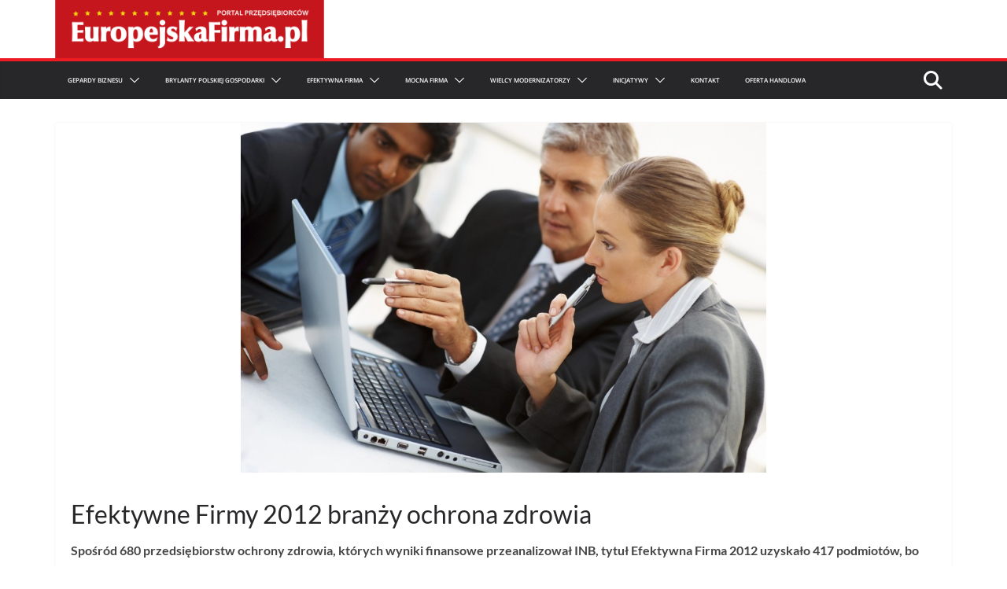

--- FILE ---
content_type: text/html; charset=UTF-8
request_url: http://europejskafirma.pl/efektywne-firmy-2012-branzy-ochrona-zdrowia
body_size: 30685
content:
		<!doctype html>
		<html dir="ltr" lang="pl-PL" prefix="og: https://ogp.me/ns#">
		
<head>

			<meta charset="UTF-8"/>
		<meta name="viewport" content="width=device-width, initial-scale=1">
		<link rel="profile" href="http://gmpg.org/xfn/11"/>
		
	<title>Efektywne Firmy 2012 branży ochrona zdrowia - Europejska Firma</title>

		<!-- All in One SEO 4.8.7 - aioseo.com -->
	<meta name="description" content="Spośród 680 przedsiębiorstw ochrony zdrowia, których wyniki finansowe przeanalizował INB, tytuł Efektywna Firma 2012 uzyskało 417 podmiotów, bo średnia stosunku zysku netto do przychodów operacyjnych wyniosła w nich minimum 5 proc. Na podium znalazły się Emo - Farm Sp. z o.o., Adamed Pharma S.A. i Przychodnia Lekarska MEDEO. Przedstawiamy ranking efektywnych firm, sporządzony przez Instytutu" />
	<meta name="robots" content="max-image-preview:large" />
	<meta name="author" content="Jerzy Krajewski"/>
	<meta name="google-site-verification" content="LlMKvUZOEk4c98QsQFFWqCdLC_THEkw6HFDunZayv8A" />
	<link rel="canonical" href="http://europejskafirma.pl/efektywne-firmy-2012-branzy-ochrona-zdrowia" />
	<meta name="generator" content="All in One SEO (AIOSEO) 4.8.7" />
		<meta property="og:locale" content="pl_PL" />
		<meta property="og:site_name" content="Europejska Firma" />
		<meta property="og:type" content="article" />
		<meta property="og:title" content="Efektywne Firmy 2012 branży ochrona zdrowia - Europejska Firma" />
		<meta property="og:description" content="Spośród 680 przedsiębiorstw ochrony zdrowia, których wyniki finansowe przeanalizował INB, tytuł Efektywna Firma 2012 uzyskało 417 podmiotów, bo średnia stosunku zysku netto do przychodów operacyjnych wyniosła w nich minimum 5 proc. Na podium znalazły się Emo - Farm Sp. z o.o., Adamed Pharma S.A. i Przychodnia Lekarska MEDEO. Przedstawiamy ranking efektywnych firm, sporządzony przez Instytutu" />
		<meta property="og:url" content="http://europejskafirma.pl/efektywne-firmy-2012-branzy-ochrona-zdrowia" />
		<meta property="og:image" content="http://europejskafirma.pl/pliki/2011/07/Business-People-Around-Computer.jpg" />
		<meta property="og:image:width" content="1698" />
		<meta property="og:image:height" content="1131" />
		<meta property="article:section" content="Konkursy" />
		<meta property="article:published_time" content="2013-04-25T08:47:34+00:00" />
		<meta property="article:modified_time" content="2013-04-25T09:21:04+00:00" />
		<meta property="article:publisher" content="https://www.facebook.com/EuropejskaFirma" />
		<meta name="twitter:card" content="summary_large_image" />
		<meta name="twitter:title" content="Efektywne Firmy 2012 branży ochrona zdrowia - Europejska Firma" />
		<meta name="twitter:description" content="Spośród 680 przedsiębiorstw ochrony zdrowia, których wyniki finansowe przeanalizował INB, tytuł Efektywna Firma 2012 uzyskało 417 podmiotów, bo średnia stosunku zysku netto do przychodów operacyjnych wyniosła w nich minimum 5 proc. Na podium znalazły się Emo - Farm Sp. z o.o., Adamed Pharma S.A. i Przychodnia Lekarska MEDEO. Przedstawiamy ranking efektywnych firm, sporządzony przez Instytutu" />
		<meta name="twitter:image" content="http://europejskafirma.pl/pliki/2011/07/Business-People-Around-Computer.jpg" />
		<meta name="twitter:label1" content="Autor" />
		<meta name="twitter:data1" content="Jerzy Krajewski" />
		<meta name="twitter:label2" content="Szac. czas czytania" />
		<meta name="twitter:data2" content="21 minut" />
		<script type="application/ld+json" class="aioseo-schema">
			{"@context":"https:\/\/schema.org","@graph":[{"@type":"Article","@id":"http:\/\/europejskafirma.pl\/efektywne-firmy-2012-branzy-ochrona-zdrowia#article","name":"Efektywne Firmy 2012 bran\u017cy ochrona zdrowia - Europejska Firma","headline":"Efektywne Firmy 2012 bran\u017cy ochrona zdrowia","author":{"@id":"http:\/\/europejskafirma.pl\/author\/jerzy-krajewski#author"},"publisher":{"@id":"http:\/\/europejskafirma.pl\/#organization"},"image":{"@type":"ImageObject","url":"http:\/\/europejskafirma.pl\/pliki\/2011\/07\/Business-People-Around-Computer.jpg","width":1698,"height":1131},"datePublished":"2013-04-25T08:47:34+02:00","dateModified":"2013-04-25T09:21:04+02:00","inLanguage":"pl-PL","mainEntityOfPage":{"@id":"http:\/\/europejskafirma.pl\/efektywne-firmy-2012-branzy-ochrona-zdrowia#webpage"},"isPartOf":{"@id":"http:\/\/europejskafirma.pl\/efektywne-firmy-2012-branzy-ochrona-zdrowia#webpage"},"articleSection":"Konkursy"},{"@type":"BreadcrumbList","@id":"http:\/\/europejskafirma.pl\/efektywne-firmy-2012-branzy-ochrona-zdrowia#breadcrumblist","itemListElement":[{"@type":"ListItem","@id":"http:\/\/europejskafirma.pl#listItem","position":1,"name":"Home","item":"http:\/\/europejskafirma.pl","nextItem":{"@type":"ListItem","@id":"http:\/\/europejskafirma.pl\/category\/konkursy#listItem","name":"Konkursy"}},{"@type":"ListItem","@id":"http:\/\/europejskafirma.pl\/category\/konkursy#listItem","position":2,"name":"Konkursy","item":"http:\/\/europejskafirma.pl\/category\/konkursy","nextItem":{"@type":"ListItem","@id":"http:\/\/europejskafirma.pl\/efektywne-firmy-2012-branzy-ochrona-zdrowia#listItem","name":"Efektywne Firmy 2012 bran\u017cy ochrona zdrowia"},"previousItem":{"@type":"ListItem","@id":"http:\/\/europejskafirma.pl#listItem","name":"Home"}},{"@type":"ListItem","@id":"http:\/\/europejskafirma.pl\/efektywne-firmy-2012-branzy-ochrona-zdrowia#listItem","position":3,"name":"Efektywne Firmy 2012 bran\u017cy ochrona zdrowia","previousItem":{"@type":"ListItem","@id":"http:\/\/europejskafirma.pl\/category\/konkursy#listItem","name":"Konkursy"}}]},{"@type":"Organization","@id":"http:\/\/europejskafirma.pl\/#organization","name":"Europejska Firma","description":"Portal internetowy biznesu","url":"http:\/\/europejskafirma.pl\/","logo":{"@type":"ImageObject","url":"http:\/\/europejskafirma.pl\/pliki\/EuropejskaFirma_Logo_Kwadrat.png","@id":"http:\/\/europejskafirma.pl\/efektywne-firmy-2012-branzy-ochrona-zdrowia\/#organizationLogo","width":250,"height":250},"image":{"@id":"http:\/\/europejskafirma.pl\/efektywne-firmy-2012-branzy-ochrona-zdrowia\/#organizationLogo"},"sameAs":["https:\/\/www.facebook.com\/EuropejskaFirma"]},{"@type":"Person","@id":"http:\/\/europejskafirma.pl\/author\/jerzy-krajewski#author","url":"http:\/\/europejskafirma.pl\/author\/jerzy-krajewski","name":"Jerzy Krajewski","image":{"@type":"ImageObject","@id":"http:\/\/europejskafirma.pl\/efektywne-firmy-2012-branzy-ochrona-zdrowia#authorImage","url":"http:\/\/0.gravatar.com\/avatar\/937da3a0e2d36f145cc47206a59e258a?s=96&d=mm&r=g","width":96,"height":96,"caption":"Jerzy Krajewski"}},{"@type":"WebPage","@id":"http:\/\/europejskafirma.pl\/efektywne-firmy-2012-branzy-ochrona-zdrowia#webpage","url":"http:\/\/europejskafirma.pl\/efektywne-firmy-2012-branzy-ochrona-zdrowia","name":"Efektywne Firmy 2012 bran\u017cy ochrona zdrowia - Europejska Firma","description":"Spo\u015br\u00f3d 680 przedsi\u0119biorstw ochrony zdrowia, kt\u00f3rych wyniki finansowe przeanalizowa\u0142 INB, tytu\u0142 Efektywna Firma 2012 uzyska\u0142o 417 podmiot\u00f3w, bo \u015brednia stosunku zysku netto do przychod\u00f3w operacyjnych wynios\u0142a w nich minimum 5 proc. Na podium znalaz\u0142y si\u0119 Emo - Farm Sp. z o.o., Adamed Pharma S.A. i Przychodnia Lekarska MEDEO. Przedstawiamy ranking efektywnych firm, sporz\u0105dzony przez Instytutu","inLanguage":"pl-PL","isPartOf":{"@id":"http:\/\/europejskafirma.pl\/#website"},"breadcrumb":{"@id":"http:\/\/europejskafirma.pl\/efektywne-firmy-2012-branzy-ochrona-zdrowia#breadcrumblist"},"author":{"@id":"http:\/\/europejskafirma.pl\/author\/jerzy-krajewski#author"},"creator":{"@id":"http:\/\/europejskafirma.pl\/author\/jerzy-krajewski#author"},"image":{"@type":"ImageObject","url":"http:\/\/europejskafirma.pl\/pliki\/2011\/07\/Business-People-Around-Computer.jpg","@id":"http:\/\/europejskafirma.pl\/efektywne-firmy-2012-branzy-ochrona-zdrowia\/#mainImage","width":1698,"height":1131},"primaryImageOfPage":{"@id":"http:\/\/europejskafirma.pl\/efektywne-firmy-2012-branzy-ochrona-zdrowia#mainImage"},"datePublished":"2013-04-25T08:47:34+02:00","dateModified":"2013-04-25T09:21:04+02:00"},{"@type":"WebSite","@id":"http:\/\/europejskafirma.pl\/#website","url":"http:\/\/europejskafirma.pl\/","name":"Europejska Firma","description":"Portal internetowy biznesu","inLanguage":"pl-PL","publisher":{"@id":"http:\/\/europejskafirma.pl\/#organization"}}]}
		</script>
		<!-- All in One SEO -->

<link href='https://fonts.gstatic.com' crossorigin rel='preconnect' />
<link rel="alternate" type="application/rss+xml" title="Europejska Firma &raquo; Kanał z wpisami" href="http://europejskafirma.pl/feed" />
		<!-- This site uses the Google Analytics by MonsterInsights plugin v9.11.1 - Using Analytics tracking - https://www.monsterinsights.com/ -->
							<script src="//www.googletagmanager.com/gtag/js?id=G-0LPFJJRVHL"  data-cfasync="false" data-wpfc-render="false" type="text/javascript" async></script>
			<script data-cfasync="false" data-wpfc-render="false" type="text/javascript">
				var mi_version = '9.11.1';
				var mi_track_user = true;
				var mi_no_track_reason = '';
								var MonsterInsightsDefaultLocations = {"page_location":"http:\/\/europejskafirma.pl\/efektywne-firmy-2012-branzy-ochrona-zdrowia\/"};
								if ( typeof MonsterInsightsPrivacyGuardFilter === 'function' ) {
					var MonsterInsightsLocations = (typeof MonsterInsightsExcludeQuery === 'object') ? MonsterInsightsPrivacyGuardFilter( MonsterInsightsExcludeQuery ) : MonsterInsightsPrivacyGuardFilter( MonsterInsightsDefaultLocations );
				} else {
					var MonsterInsightsLocations = (typeof MonsterInsightsExcludeQuery === 'object') ? MonsterInsightsExcludeQuery : MonsterInsightsDefaultLocations;
				}

								var disableStrs = [
										'ga-disable-G-0LPFJJRVHL',
									];

				/* Function to detect opted out users */
				function __gtagTrackerIsOptedOut() {
					for (var index = 0; index < disableStrs.length; index++) {
						if (document.cookie.indexOf(disableStrs[index] + '=true') > -1) {
							return true;
						}
					}

					return false;
				}

				/* Disable tracking if the opt-out cookie exists. */
				if (__gtagTrackerIsOptedOut()) {
					for (var index = 0; index < disableStrs.length; index++) {
						window[disableStrs[index]] = true;
					}
				}

				/* Opt-out function */
				function __gtagTrackerOptout() {
					for (var index = 0; index < disableStrs.length; index++) {
						document.cookie = disableStrs[index] + '=true; expires=Thu, 31 Dec 2099 23:59:59 UTC; path=/';
						window[disableStrs[index]] = true;
					}
				}

				if ('undefined' === typeof gaOptout) {
					function gaOptout() {
						__gtagTrackerOptout();
					}
				}
								window.dataLayer = window.dataLayer || [];

				window.MonsterInsightsDualTracker = {
					helpers: {},
					trackers: {},
				};
				if (mi_track_user) {
					function __gtagDataLayer() {
						dataLayer.push(arguments);
					}

					function __gtagTracker(type, name, parameters) {
						if (!parameters) {
							parameters = {};
						}

						if (parameters.send_to) {
							__gtagDataLayer.apply(null, arguments);
							return;
						}

						if (type === 'event') {
														parameters.send_to = monsterinsights_frontend.v4_id;
							var hookName = name;
							if (typeof parameters['event_category'] !== 'undefined') {
								hookName = parameters['event_category'] + ':' + name;
							}

							if (typeof MonsterInsightsDualTracker.trackers[hookName] !== 'undefined') {
								MonsterInsightsDualTracker.trackers[hookName](parameters);
							} else {
								__gtagDataLayer('event', name, parameters);
							}
							
						} else {
							__gtagDataLayer.apply(null, arguments);
						}
					}

					__gtagTracker('js', new Date());
					__gtagTracker('set', {
						'developer_id.dZGIzZG': true,
											});
					if ( MonsterInsightsLocations.page_location ) {
						__gtagTracker('set', MonsterInsightsLocations);
					}
										__gtagTracker('config', 'G-0LPFJJRVHL', {"forceSSL":"true","link_attribution":"true"} );
										window.gtag = __gtagTracker;										(function () {
						/* https://developers.google.com/analytics/devguides/collection/analyticsjs/ */
						/* ga and __gaTracker compatibility shim. */
						var noopfn = function () {
							return null;
						};
						var newtracker = function () {
							return new Tracker();
						};
						var Tracker = function () {
							return null;
						};
						var p = Tracker.prototype;
						p.get = noopfn;
						p.set = noopfn;
						p.send = function () {
							var args = Array.prototype.slice.call(arguments);
							args.unshift('send');
							__gaTracker.apply(null, args);
						};
						var __gaTracker = function () {
							var len = arguments.length;
							if (len === 0) {
								return;
							}
							var f = arguments[len - 1];
							if (typeof f !== 'object' || f === null || typeof f.hitCallback !== 'function') {
								if ('send' === arguments[0]) {
									var hitConverted, hitObject = false, action;
									if ('event' === arguments[1]) {
										if ('undefined' !== typeof arguments[3]) {
											hitObject = {
												'eventAction': arguments[3],
												'eventCategory': arguments[2],
												'eventLabel': arguments[4],
												'value': arguments[5] ? arguments[5] : 1,
											}
										}
									}
									if ('pageview' === arguments[1]) {
										if ('undefined' !== typeof arguments[2]) {
											hitObject = {
												'eventAction': 'page_view',
												'page_path': arguments[2],
											}
										}
									}
									if (typeof arguments[2] === 'object') {
										hitObject = arguments[2];
									}
									if (typeof arguments[5] === 'object') {
										Object.assign(hitObject, arguments[5]);
									}
									if ('undefined' !== typeof arguments[1].hitType) {
										hitObject = arguments[1];
										if ('pageview' === hitObject.hitType) {
											hitObject.eventAction = 'page_view';
										}
									}
									if (hitObject) {
										action = 'timing' === arguments[1].hitType ? 'timing_complete' : hitObject.eventAction;
										hitConverted = mapArgs(hitObject);
										__gtagTracker('event', action, hitConverted);
									}
								}
								return;
							}

							function mapArgs(args) {
								var arg, hit = {};
								var gaMap = {
									'eventCategory': 'event_category',
									'eventAction': 'event_action',
									'eventLabel': 'event_label',
									'eventValue': 'event_value',
									'nonInteraction': 'non_interaction',
									'timingCategory': 'event_category',
									'timingVar': 'name',
									'timingValue': 'value',
									'timingLabel': 'event_label',
									'page': 'page_path',
									'location': 'page_location',
									'title': 'page_title',
									'referrer' : 'page_referrer',
								};
								for (arg in args) {
																		if (!(!args.hasOwnProperty(arg) || !gaMap.hasOwnProperty(arg))) {
										hit[gaMap[arg]] = args[arg];
									} else {
										hit[arg] = args[arg];
									}
								}
								return hit;
							}

							try {
								f.hitCallback();
							} catch (ex) {
							}
						};
						__gaTracker.create = newtracker;
						__gaTracker.getByName = newtracker;
						__gaTracker.getAll = function () {
							return [];
						};
						__gaTracker.remove = noopfn;
						__gaTracker.loaded = true;
						window['__gaTracker'] = __gaTracker;
					})();
									} else {
										console.log("");
					(function () {
						function __gtagTracker() {
							return null;
						}

						window['__gtagTracker'] = __gtagTracker;
						window['gtag'] = __gtagTracker;
					})();
									}
			</script>
							<!-- / Google Analytics by MonsterInsights -->
		<script type="text/javascript">
window._wpemojiSettings = {"baseUrl":"https:\/\/s.w.org\/images\/core\/emoji\/14.0.0\/72x72\/","ext":".png","svgUrl":"https:\/\/s.w.org\/images\/core\/emoji\/14.0.0\/svg\/","svgExt":".svg","source":{"concatemoji":"http:\/\/europejskafirma.pl\/wp-includes\/js\/wp-emoji-release.min.js?ver=6.3.7"}};
/*! This file is auto-generated */
!function(i,n){var o,s,e;function c(e){try{var t={supportTests:e,timestamp:(new Date).valueOf()};sessionStorage.setItem(o,JSON.stringify(t))}catch(e){}}function p(e,t,n){e.clearRect(0,0,e.canvas.width,e.canvas.height),e.fillText(t,0,0);var t=new Uint32Array(e.getImageData(0,0,e.canvas.width,e.canvas.height).data),r=(e.clearRect(0,0,e.canvas.width,e.canvas.height),e.fillText(n,0,0),new Uint32Array(e.getImageData(0,0,e.canvas.width,e.canvas.height).data));return t.every(function(e,t){return e===r[t]})}function u(e,t,n){switch(t){case"flag":return n(e,"\ud83c\udff3\ufe0f\u200d\u26a7\ufe0f","\ud83c\udff3\ufe0f\u200b\u26a7\ufe0f")?!1:!n(e,"\ud83c\uddfa\ud83c\uddf3","\ud83c\uddfa\u200b\ud83c\uddf3")&&!n(e,"\ud83c\udff4\udb40\udc67\udb40\udc62\udb40\udc65\udb40\udc6e\udb40\udc67\udb40\udc7f","\ud83c\udff4\u200b\udb40\udc67\u200b\udb40\udc62\u200b\udb40\udc65\u200b\udb40\udc6e\u200b\udb40\udc67\u200b\udb40\udc7f");case"emoji":return!n(e,"\ud83e\udef1\ud83c\udffb\u200d\ud83e\udef2\ud83c\udfff","\ud83e\udef1\ud83c\udffb\u200b\ud83e\udef2\ud83c\udfff")}return!1}function f(e,t,n){var r="undefined"!=typeof WorkerGlobalScope&&self instanceof WorkerGlobalScope?new OffscreenCanvas(300,150):i.createElement("canvas"),a=r.getContext("2d",{willReadFrequently:!0}),o=(a.textBaseline="top",a.font="600 32px Arial",{});return e.forEach(function(e){o[e]=t(a,e,n)}),o}function t(e){var t=i.createElement("script");t.src=e,t.defer=!0,i.head.appendChild(t)}"undefined"!=typeof Promise&&(o="wpEmojiSettingsSupports",s=["flag","emoji"],n.supports={everything:!0,everythingExceptFlag:!0},e=new Promise(function(e){i.addEventListener("DOMContentLoaded",e,{once:!0})}),new Promise(function(t){var n=function(){try{var e=JSON.parse(sessionStorage.getItem(o));if("object"==typeof e&&"number"==typeof e.timestamp&&(new Date).valueOf()<e.timestamp+604800&&"object"==typeof e.supportTests)return e.supportTests}catch(e){}return null}();if(!n){if("undefined"!=typeof Worker&&"undefined"!=typeof OffscreenCanvas&&"undefined"!=typeof URL&&URL.createObjectURL&&"undefined"!=typeof Blob)try{var e="postMessage("+f.toString()+"("+[JSON.stringify(s),u.toString(),p.toString()].join(",")+"));",r=new Blob([e],{type:"text/javascript"}),a=new Worker(URL.createObjectURL(r),{name:"wpTestEmojiSupports"});return void(a.onmessage=function(e){c(n=e.data),a.terminate(),t(n)})}catch(e){}c(n=f(s,u,p))}t(n)}).then(function(e){for(var t in e)n.supports[t]=e[t],n.supports.everything=n.supports.everything&&n.supports[t],"flag"!==t&&(n.supports.everythingExceptFlag=n.supports.everythingExceptFlag&&n.supports[t]);n.supports.everythingExceptFlag=n.supports.everythingExceptFlag&&!n.supports.flag,n.DOMReady=!1,n.readyCallback=function(){n.DOMReady=!0}}).then(function(){return e}).then(function(){var e;n.supports.everything||(n.readyCallback(),(e=n.source||{}).concatemoji?t(e.concatemoji):e.wpemoji&&e.twemoji&&(t(e.twemoji),t(e.wpemoji)))}))}((window,document),window._wpemojiSettings);
</script>
<style type="text/css">
img.wp-smiley,
img.emoji {
	display: inline !important;
	border: none !important;
	box-shadow: none !important;
	height: 1em !important;
	width: 1em !important;
	margin: 0 0.07em !important;
	vertical-align: -0.1em !important;
	background: none !important;
	padding: 0 !important;
}
</style>
	<link rel='stylesheet' id='anwp-pg-styles-css' href='http://europejskafirma.pl/wp-content/plugins/anwp-post-grid-for-elementor/public/css/styles.min.css?ver=1.2.0' type='text/css' media='all' />
<link rel='stylesheet' id='wp-block-library-css' href='http://europejskafirma.pl/wp-includes/css/dist/block-library/style.min.css?ver=6.3.7' type='text/css' media='all' />
<style id='wp-block-library-theme-inline-css' type='text/css'>
.wp-block-audio figcaption{color:#555;font-size:13px;text-align:center}.is-dark-theme .wp-block-audio figcaption{color:hsla(0,0%,100%,.65)}.wp-block-audio{margin:0 0 1em}.wp-block-code{border:1px solid #ccc;border-radius:4px;font-family:Menlo,Consolas,monaco,monospace;padding:.8em 1em}.wp-block-embed figcaption{color:#555;font-size:13px;text-align:center}.is-dark-theme .wp-block-embed figcaption{color:hsla(0,0%,100%,.65)}.wp-block-embed{margin:0 0 1em}.blocks-gallery-caption{color:#555;font-size:13px;text-align:center}.is-dark-theme .blocks-gallery-caption{color:hsla(0,0%,100%,.65)}.wp-block-image figcaption{color:#555;font-size:13px;text-align:center}.is-dark-theme .wp-block-image figcaption{color:hsla(0,0%,100%,.65)}.wp-block-image{margin:0 0 1em}.wp-block-pullquote{border-bottom:4px solid;border-top:4px solid;color:currentColor;margin-bottom:1.75em}.wp-block-pullquote cite,.wp-block-pullquote footer,.wp-block-pullquote__citation{color:currentColor;font-size:.8125em;font-style:normal;text-transform:uppercase}.wp-block-quote{border-left:.25em solid;margin:0 0 1.75em;padding-left:1em}.wp-block-quote cite,.wp-block-quote footer{color:currentColor;font-size:.8125em;font-style:normal;position:relative}.wp-block-quote.has-text-align-right{border-left:none;border-right:.25em solid;padding-left:0;padding-right:1em}.wp-block-quote.has-text-align-center{border:none;padding-left:0}.wp-block-quote.is-large,.wp-block-quote.is-style-large,.wp-block-quote.is-style-plain{border:none}.wp-block-search .wp-block-search__label{font-weight:700}.wp-block-search__button{border:1px solid #ccc;padding:.375em .625em}:where(.wp-block-group.has-background){padding:1.25em 2.375em}.wp-block-separator.has-css-opacity{opacity:.4}.wp-block-separator{border:none;border-bottom:2px solid;margin-left:auto;margin-right:auto}.wp-block-separator.has-alpha-channel-opacity{opacity:1}.wp-block-separator:not(.is-style-wide):not(.is-style-dots){width:100px}.wp-block-separator.has-background:not(.is-style-dots){border-bottom:none;height:1px}.wp-block-separator.has-background:not(.is-style-wide):not(.is-style-dots){height:2px}.wp-block-table{margin:0 0 1em}.wp-block-table td,.wp-block-table th{word-break:normal}.wp-block-table figcaption{color:#555;font-size:13px;text-align:center}.is-dark-theme .wp-block-table figcaption{color:hsla(0,0%,100%,.65)}.wp-block-video figcaption{color:#555;font-size:13px;text-align:center}.is-dark-theme .wp-block-video figcaption{color:hsla(0,0%,100%,.65)}.wp-block-video{margin:0 0 1em}.wp-block-template-part.has-background{margin-bottom:0;margin-top:0;padding:1.25em 2.375em}
</style>
<style id='global-styles-inline-css' type='text/css'>
body{--wp--preset--color--black: #000000;--wp--preset--color--cyan-bluish-gray: #abb8c3;--wp--preset--color--white: #ffffff;--wp--preset--color--pale-pink: #f78da7;--wp--preset--color--vivid-red: #cf2e2e;--wp--preset--color--luminous-vivid-orange: #ff6900;--wp--preset--color--luminous-vivid-amber: #fcb900;--wp--preset--color--light-green-cyan: #7bdcb5;--wp--preset--color--vivid-green-cyan: #00d084;--wp--preset--color--pale-cyan-blue: #8ed1fc;--wp--preset--color--vivid-cyan-blue: #0693e3;--wp--preset--color--vivid-purple: #9b51e0;--wp--preset--color--cm-color-1: #257BC1;--wp--preset--color--cm-color-2: #2270B0;--wp--preset--color--cm-color-3: #FFFFFF;--wp--preset--color--cm-color-4: #F9FEFD;--wp--preset--color--cm-color-5: #27272A;--wp--preset--color--cm-color-6: #16181A;--wp--preset--color--cm-color-7: #8F8F8F;--wp--preset--color--cm-color-8: #FFFFFF;--wp--preset--color--cm-color-9: #C7C7C7;--wp--preset--gradient--vivid-cyan-blue-to-vivid-purple: linear-gradient(135deg,rgba(6,147,227,1) 0%,rgb(155,81,224) 100%);--wp--preset--gradient--light-green-cyan-to-vivid-green-cyan: linear-gradient(135deg,rgb(122,220,180) 0%,rgb(0,208,130) 100%);--wp--preset--gradient--luminous-vivid-amber-to-luminous-vivid-orange: linear-gradient(135deg,rgba(252,185,0,1) 0%,rgba(255,105,0,1) 100%);--wp--preset--gradient--luminous-vivid-orange-to-vivid-red: linear-gradient(135deg,rgba(255,105,0,1) 0%,rgb(207,46,46) 100%);--wp--preset--gradient--very-light-gray-to-cyan-bluish-gray: linear-gradient(135deg,rgb(238,238,238) 0%,rgb(169,184,195) 100%);--wp--preset--gradient--cool-to-warm-spectrum: linear-gradient(135deg,rgb(74,234,220) 0%,rgb(151,120,209) 20%,rgb(207,42,186) 40%,rgb(238,44,130) 60%,rgb(251,105,98) 80%,rgb(254,248,76) 100%);--wp--preset--gradient--blush-light-purple: linear-gradient(135deg,rgb(255,206,236) 0%,rgb(152,150,240) 100%);--wp--preset--gradient--blush-bordeaux: linear-gradient(135deg,rgb(254,205,165) 0%,rgb(254,45,45) 50%,rgb(107,0,62) 100%);--wp--preset--gradient--luminous-dusk: linear-gradient(135deg,rgb(255,203,112) 0%,rgb(199,81,192) 50%,rgb(65,88,208) 100%);--wp--preset--gradient--pale-ocean: linear-gradient(135deg,rgb(255,245,203) 0%,rgb(182,227,212) 50%,rgb(51,167,181) 100%);--wp--preset--gradient--electric-grass: linear-gradient(135deg,rgb(202,248,128) 0%,rgb(113,206,126) 100%);--wp--preset--gradient--midnight: linear-gradient(135deg,rgb(2,3,129) 0%,rgb(40,116,252) 100%);--wp--preset--font-size--small: 13px;--wp--preset--font-size--medium: 16px;--wp--preset--font-size--large: 20px;--wp--preset--font-size--x-large: 24px;--wp--preset--font-size--xx-large: 30px;--wp--preset--font-size--huge: 36px;--wp--preset--font-family--dm-sans: DM Sans, sans-serif;--wp--preset--font-family--public-sans: Public Sans, sans-serif;--wp--preset--font-family--roboto: Roboto, sans-serif;--wp--preset--font-family--segoe-ui: Segoe UI, Arial, sans-serif;--wp--preset--font-family--ibm-plex-serif: IBM Plex Serif, sans-serif;--wp--preset--font-family--inter: Inter, sans-serif;--wp--preset--spacing--20: 0.44rem;--wp--preset--spacing--30: 0.67rem;--wp--preset--spacing--40: 1rem;--wp--preset--spacing--50: 1.5rem;--wp--preset--spacing--60: 2.25rem;--wp--preset--spacing--70: 3.38rem;--wp--preset--spacing--80: 5.06rem;--wp--preset--shadow--natural: 6px 6px 9px rgba(0, 0, 0, 0.2);--wp--preset--shadow--deep: 12px 12px 50px rgba(0, 0, 0, 0.4);--wp--preset--shadow--sharp: 6px 6px 0px rgba(0, 0, 0, 0.2);--wp--preset--shadow--outlined: 6px 6px 0px -3px rgba(255, 255, 255, 1), 6px 6px rgba(0, 0, 0, 1);--wp--preset--shadow--crisp: 6px 6px 0px rgba(0, 0, 0, 1);}body { margin: 0;--wp--style--global--content-size: 760px;--wp--style--global--wide-size: 1160px; }.wp-site-blocks > .alignleft { float: left; margin-right: 2em; }.wp-site-blocks > .alignright { float: right; margin-left: 2em; }.wp-site-blocks > .aligncenter { justify-content: center; margin-left: auto; margin-right: auto; }:where(.wp-site-blocks) > * { margin-block-start: 24px; margin-block-end: 0; }:where(.wp-site-blocks) > :first-child:first-child { margin-block-start: 0; }:where(.wp-site-blocks) > :last-child:last-child { margin-block-end: 0; }body { --wp--style--block-gap: 24px; }:where(body .is-layout-flow)  > :first-child:first-child{margin-block-start: 0;}:where(body .is-layout-flow)  > :last-child:last-child{margin-block-end: 0;}:where(body .is-layout-flow)  > *{margin-block-start: 24px;margin-block-end: 0;}:where(body .is-layout-constrained)  > :first-child:first-child{margin-block-start: 0;}:where(body .is-layout-constrained)  > :last-child:last-child{margin-block-end: 0;}:where(body .is-layout-constrained)  > *{margin-block-start: 24px;margin-block-end: 0;}:where(body .is-layout-flex) {gap: 24px;}:where(body .is-layout-grid) {gap: 24px;}body .is-layout-flow > .alignleft{float: left;margin-inline-start: 0;margin-inline-end: 2em;}body .is-layout-flow > .alignright{float: right;margin-inline-start: 2em;margin-inline-end: 0;}body .is-layout-flow > .aligncenter{margin-left: auto !important;margin-right: auto !important;}body .is-layout-constrained > .alignleft{float: left;margin-inline-start: 0;margin-inline-end: 2em;}body .is-layout-constrained > .alignright{float: right;margin-inline-start: 2em;margin-inline-end: 0;}body .is-layout-constrained > .aligncenter{margin-left: auto !important;margin-right: auto !important;}body .is-layout-constrained > :where(:not(.alignleft):not(.alignright):not(.alignfull)){max-width: var(--wp--style--global--content-size);margin-left: auto !important;margin-right: auto !important;}body .is-layout-constrained > .alignwide{max-width: var(--wp--style--global--wide-size);}body .is-layout-flex{display: flex;}body .is-layout-flex{flex-wrap: wrap;align-items: center;}body .is-layout-flex > *{margin: 0;}body .is-layout-grid{display: grid;}body .is-layout-grid > *{margin: 0;}body{padding-top: 0px;padding-right: 0px;padding-bottom: 0px;padding-left: 0px;}a:where(:not(.wp-element-button)){text-decoration: underline;}.wp-element-button, .wp-block-button__link{background-color: #32373c;border-width: 0;color: #fff;font-family: inherit;font-size: inherit;line-height: inherit;padding: calc(0.667em + 2px) calc(1.333em + 2px);text-decoration: none;}.has-black-color{color: var(--wp--preset--color--black) !important;}.has-cyan-bluish-gray-color{color: var(--wp--preset--color--cyan-bluish-gray) !important;}.has-white-color{color: var(--wp--preset--color--white) !important;}.has-pale-pink-color{color: var(--wp--preset--color--pale-pink) !important;}.has-vivid-red-color{color: var(--wp--preset--color--vivid-red) !important;}.has-luminous-vivid-orange-color{color: var(--wp--preset--color--luminous-vivid-orange) !important;}.has-luminous-vivid-amber-color{color: var(--wp--preset--color--luminous-vivid-amber) !important;}.has-light-green-cyan-color{color: var(--wp--preset--color--light-green-cyan) !important;}.has-vivid-green-cyan-color{color: var(--wp--preset--color--vivid-green-cyan) !important;}.has-pale-cyan-blue-color{color: var(--wp--preset--color--pale-cyan-blue) !important;}.has-vivid-cyan-blue-color{color: var(--wp--preset--color--vivid-cyan-blue) !important;}.has-vivid-purple-color{color: var(--wp--preset--color--vivid-purple) !important;}.has-cm-color-1-color{color: var(--wp--preset--color--cm-color-1) !important;}.has-cm-color-2-color{color: var(--wp--preset--color--cm-color-2) !important;}.has-cm-color-3-color{color: var(--wp--preset--color--cm-color-3) !important;}.has-cm-color-4-color{color: var(--wp--preset--color--cm-color-4) !important;}.has-cm-color-5-color{color: var(--wp--preset--color--cm-color-5) !important;}.has-cm-color-6-color{color: var(--wp--preset--color--cm-color-6) !important;}.has-cm-color-7-color{color: var(--wp--preset--color--cm-color-7) !important;}.has-cm-color-8-color{color: var(--wp--preset--color--cm-color-8) !important;}.has-cm-color-9-color{color: var(--wp--preset--color--cm-color-9) !important;}.has-black-background-color{background-color: var(--wp--preset--color--black) !important;}.has-cyan-bluish-gray-background-color{background-color: var(--wp--preset--color--cyan-bluish-gray) !important;}.has-white-background-color{background-color: var(--wp--preset--color--white) !important;}.has-pale-pink-background-color{background-color: var(--wp--preset--color--pale-pink) !important;}.has-vivid-red-background-color{background-color: var(--wp--preset--color--vivid-red) !important;}.has-luminous-vivid-orange-background-color{background-color: var(--wp--preset--color--luminous-vivid-orange) !important;}.has-luminous-vivid-amber-background-color{background-color: var(--wp--preset--color--luminous-vivid-amber) !important;}.has-light-green-cyan-background-color{background-color: var(--wp--preset--color--light-green-cyan) !important;}.has-vivid-green-cyan-background-color{background-color: var(--wp--preset--color--vivid-green-cyan) !important;}.has-pale-cyan-blue-background-color{background-color: var(--wp--preset--color--pale-cyan-blue) !important;}.has-vivid-cyan-blue-background-color{background-color: var(--wp--preset--color--vivid-cyan-blue) !important;}.has-vivid-purple-background-color{background-color: var(--wp--preset--color--vivid-purple) !important;}.has-cm-color-1-background-color{background-color: var(--wp--preset--color--cm-color-1) !important;}.has-cm-color-2-background-color{background-color: var(--wp--preset--color--cm-color-2) !important;}.has-cm-color-3-background-color{background-color: var(--wp--preset--color--cm-color-3) !important;}.has-cm-color-4-background-color{background-color: var(--wp--preset--color--cm-color-4) !important;}.has-cm-color-5-background-color{background-color: var(--wp--preset--color--cm-color-5) !important;}.has-cm-color-6-background-color{background-color: var(--wp--preset--color--cm-color-6) !important;}.has-cm-color-7-background-color{background-color: var(--wp--preset--color--cm-color-7) !important;}.has-cm-color-8-background-color{background-color: var(--wp--preset--color--cm-color-8) !important;}.has-cm-color-9-background-color{background-color: var(--wp--preset--color--cm-color-9) !important;}.has-black-border-color{border-color: var(--wp--preset--color--black) !important;}.has-cyan-bluish-gray-border-color{border-color: var(--wp--preset--color--cyan-bluish-gray) !important;}.has-white-border-color{border-color: var(--wp--preset--color--white) !important;}.has-pale-pink-border-color{border-color: var(--wp--preset--color--pale-pink) !important;}.has-vivid-red-border-color{border-color: var(--wp--preset--color--vivid-red) !important;}.has-luminous-vivid-orange-border-color{border-color: var(--wp--preset--color--luminous-vivid-orange) !important;}.has-luminous-vivid-amber-border-color{border-color: var(--wp--preset--color--luminous-vivid-amber) !important;}.has-light-green-cyan-border-color{border-color: var(--wp--preset--color--light-green-cyan) !important;}.has-vivid-green-cyan-border-color{border-color: var(--wp--preset--color--vivid-green-cyan) !important;}.has-pale-cyan-blue-border-color{border-color: var(--wp--preset--color--pale-cyan-blue) !important;}.has-vivid-cyan-blue-border-color{border-color: var(--wp--preset--color--vivid-cyan-blue) !important;}.has-vivid-purple-border-color{border-color: var(--wp--preset--color--vivid-purple) !important;}.has-cm-color-1-border-color{border-color: var(--wp--preset--color--cm-color-1) !important;}.has-cm-color-2-border-color{border-color: var(--wp--preset--color--cm-color-2) !important;}.has-cm-color-3-border-color{border-color: var(--wp--preset--color--cm-color-3) !important;}.has-cm-color-4-border-color{border-color: var(--wp--preset--color--cm-color-4) !important;}.has-cm-color-5-border-color{border-color: var(--wp--preset--color--cm-color-5) !important;}.has-cm-color-6-border-color{border-color: var(--wp--preset--color--cm-color-6) !important;}.has-cm-color-7-border-color{border-color: var(--wp--preset--color--cm-color-7) !important;}.has-cm-color-8-border-color{border-color: var(--wp--preset--color--cm-color-8) !important;}.has-cm-color-9-border-color{border-color: var(--wp--preset--color--cm-color-9) !important;}.has-vivid-cyan-blue-to-vivid-purple-gradient-background{background: var(--wp--preset--gradient--vivid-cyan-blue-to-vivid-purple) !important;}.has-light-green-cyan-to-vivid-green-cyan-gradient-background{background: var(--wp--preset--gradient--light-green-cyan-to-vivid-green-cyan) !important;}.has-luminous-vivid-amber-to-luminous-vivid-orange-gradient-background{background: var(--wp--preset--gradient--luminous-vivid-amber-to-luminous-vivid-orange) !important;}.has-luminous-vivid-orange-to-vivid-red-gradient-background{background: var(--wp--preset--gradient--luminous-vivid-orange-to-vivid-red) !important;}.has-very-light-gray-to-cyan-bluish-gray-gradient-background{background: var(--wp--preset--gradient--very-light-gray-to-cyan-bluish-gray) !important;}.has-cool-to-warm-spectrum-gradient-background{background: var(--wp--preset--gradient--cool-to-warm-spectrum) !important;}.has-blush-light-purple-gradient-background{background: var(--wp--preset--gradient--blush-light-purple) !important;}.has-blush-bordeaux-gradient-background{background: var(--wp--preset--gradient--blush-bordeaux) !important;}.has-luminous-dusk-gradient-background{background: var(--wp--preset--gradient--luminous-dusk) !important;}.has-pale-ocean-gradient-background{background: var(--wp--preset--gradient--pale-ocean) !important;}.has-electric-grass-gradient-background{background: var(--wp--preset--gradient--electric-grass) !important;}.has-midnight-gradient-background{background: var(--wp--preset--gradient--midnight) !important;}.has-small-font-size{font-size: var(--wp--preset--font-size--small) !important;}.has-medium-font-size{font-size: var(--wp--preset--font-size--medium) !important;}.has-large-font-size{font-size: var(--wp--preset--font-size--large) !important;}.has-x-large-font-size{font-size: var(--wp--preset--font-size--x-large) !important;}.has-xx-large-font-size{font-size: var(--wp--preset--font-size--xx-large) !important;}.has-huge-font-size{font-size: var(--wp--preset--font-size--huge) !important;}.has-dm-sans-font-family{font-family: var(--wp--preset--font-family--dm-sans) !important;}.has-public-sans-font-family{font-family: var(--wp--preset--font-family--public-sans) !important;}.has-roboto-font-family{font-family: var(--wp--preset--font-family--roboto) !important;}.has-segoe-ui-font-family{font-family: var(--wp--preset--font-family--segoe-ui) !important;}.has-ibm-plex-serif-font-family{font-family: var(--wp--preset--font-family--ibm-plex-serif) !important;}.has-inter-font-family{font-family: var(--wp--preset--font-family--inter) !important;}
.wp-block-navigation a:where(:not(.wp-element-button)){color: inherit;}
.wp-block-pullquote{font-size: 1.5em;line-height: 1.6;}
</style>
<style id='wp-webfonts-inline-css' type='text/css'>
@font-face{font-family:"DM Sans";font-style:normal;font-weight:100 900;font-display:fallback;src:url('https://fonts.gstatic.com/s/dmsans/v15/rP2Hp2ywxg089UriCZOIHTWEBlw.woff2') format('woff2');}@font-face{font-family:"Public Sans";font-style:normal;font-weight:100 900;font-display:fallback;src:url('https://fonts.gstatic.com/s/publicsans/v15/ijwOs5juQtsyLLR5jN4cxBEoRDf44uE.woff2') format('woff2');}@font-face{font-family:Roboto;font-style:normal;font-weight:100 900;font-display:fallback;src:url('https://fonts.gstatic.com/s/roboto/v30/KFOjCnqEu92Fr1Mu51TjASc6CsE.woff2') format('woff2');}@font-face{font-family:IBMPlexSerif;font-style:normal;font-weight:400;font-display:fallback;src:url('http://europejskafirma.pl/wp-content/themes/colormag/assets/fonts/IBMPlexSerif-Regular.woff2') format('woff2');}@font-face{font-family:IBMPlexSerif;font-style:normal;font-weight:700;font-display:fallback;src:url('http://europejskafirma.pl/wp-content/themes/colormag/assets/fonts/IBMPlexSerif-Bold.woff2') format('woff2');}@font-face{font-family:IBMPlexSerif;font-style:normal;font-weight:600;font-display:fallback;src:url('http://europejskafirma.pl/wp-content/themes/colormag/assets/fonts/IBMPlexSerif-SemiBold.woff2') format('woff2');}@font-face{font-family:Inter;font-style:normal;font-weight:400;font-display:fallback;src:url('http://europejskafirma.pl/wp-content/themes/colormag/assets/fonts/Inter-Regular.woff2') format('woff2');}
</style>
<link rel='stylesheet' id='colormag_style-css' href='http://europejskafirma.pl/wp-content/themes/colormag/style.css?ver=1769216034' type='text/css' media='all' />
<style id='colormag_style-inline-css' type='text/css'>
.colormag-button,
			blockquote, button,
			input[type=reset],
			input[type=button],
			input[type=submit],
			.cm-home-icon.front_page_on,
			.cm-post-categories a,
			.cm-primary-nav ul li ul li:hover,
			.cm-primary-nav ul li.current-menu-item,
			.cm-primary-nav ul li.current_page_ancestor,
			.cm-primary-nav ul li.current-menu-ancestor,
			.cm-primary-nav ul li.current_page_item,
			.cm-primary-nav ul li:hover,
			.cm-primary-nav ul li.focus,
			.cm-mobile-nav li a:hover,
			.colormag-header-clean #cm-primary-nav .cm-menu-toggle:hover,
			.cm-header .cm-mobile-nav li:hover,
			.cm-header .cm-mobile-nav li.current-page-ancestor,
			.cm-header .cm-mobile-nav li.current-menu-ancestor,
			.cm-header .cm-mobile-nav li.current-page-item,
			.cm-header .cm-mobile-nav li.current-menu-item,
			.cm-primary-nav ul li.focus > a,
			.cm-layout-2 .cm-primary-nav ul ul.sub-menu li.focus > a,
			.cm-mobile-nav .current-menu-item>a, .cm-mobile-nav .current_page_item>a,
			.colormag-header-clean .cm-mobile-nav li:hover > a,
			.colormag-header-clean .cm-mobile-nav li.current-page-ancestor > a,
			.colormag-header-clean .cm-mobile-nav li.current-menu-ancestor > a,
			.colormag-header-clean .cm-mobile-nav li.current-page-item > a,
			.colormag-header-clean .cm-mobile-nav li.current-menu-item > a,
			.fa.search-top:hover,
			.widget_call_to_action .btn--primary,
			.colormag-footer--classic .cm-footer-cols .cm-row .cm-widget-title span::before,
			.colormag-footer--classic-bordered .cm-footer-cols .cm-row .cm-widget-title span::before,
			.cm-featured-posts .cm-widget-title span,
			.cm-featured-category-slider-widget .cm-slide-content .cm-entry-header-meta .cm-post-categories a,
			.cm-highlighted-posts .cm-post-content .cm-entry-header-meta .cm-post-categories a,
			.cm-category-slide-next, .cm-category-slide-prev, .slide-next,
			.slide-prev, .cm-tabbed-widget ul li, .cm-posts .wp-pagenavi .current,
			.cm-posts .wp-pagenavi a:hover, .cm-secondary .cm-widget-title span,
			.cm-posts .post .cm-post-content .cm-entry-header-meta .cm-post-categories a,
			.cm-page-header .cm-page-title span, .entry-meta .post-format i,
			.format-link .cm-entry-summary a, .cm-entry-button, .infinite-scroll .tg-infinite-scroll,
			.no-more-post-text, .pagination span,
			.comments-area .comment-author-link span,
			.cm-footer-cols .cm-row .cm-widget-title span,
			.advertisement_above_footer .cm-widget-title span,
			.error, .cm-primary .cm-widget-title span,
			.related-posts-wrapper.style-three .cm-post-content .cm-entry-title a:hover:before,
			.cm-slider-area .cm-widget-title span,
			.cm-beside-slider-widget .cm-widget-title span,
			.top-full-width-sidebar .cm-widget-title span,
			.wp-block-quote, .wp-block-quote.is-style-large,
			.wp-block-quote.has-text-align-right,
			.cm-error-404 .cm-btn, .widget .wp-block-heading, .wp-block-search button,
			.widget a::before, .cm-post-date a::before,
			.byline a::before,
			.colormag-footer--classic-bordered .cm-widget-title::before,
			.wp-block-button__link,
			#cm-tertiary .cm-widget-title span,
			.link-pagination .post-page-numbers.current,
			.wp-block-query-pagination-numbers .page-numbers.current,
			.wp-element-button,
			.wp-block-button .wp-block-button__link,
			.wp-element-button,
			.cm-layout-2 .cm-primary-nav ul ul.sub-menu li:hover,
			.cm-layout-2 .cm-primary-nav ul ul.sub-menu li.current-menu-ancestor,
			.cm-layout-2 .cm-primary-nav ul ul.sub-menu li.current-menu-item,
			.cm-layout-2 .cm-primary-nav ul ul.sub-menu li.focus,
			.search-wrap button,
			.page-numbers .current,
			.cm-footer-builder .cm-widget-title span,
			.wp-block-search .wp-element-button:hover{background-color:#ed1b24;}a,
			.cm-layout-2 #cm-primary-nav .fa.search-top:hover,
			.cm-layout-2 #cm-primary-nav.cm-mobile-nav .cm-random-post a:hover .fa-random,
			.cm-layout-2 #cm-primary-nav.cm-primary-nav .cm-random-post a:hover .fa-random,
			.cm-layout-2 .breaking-news .newsticker a:hover,
			.cm-layout-2 .cm-primary-nav ul li.current-menu-item > a,
			.cm-layout-2 .cm-primary-nav ul li.current_page_item > a,
			.cm-layout-2 .cm-primary-nav ul li:hover > a,
			.cm-layout-2 .cm-primary-nav ul li.focus > a
			.dark-skin .cm-layout-2-style-1 #cm-primary-nav.cm-primary-nav .cm-home-icon:hover .fa,
			.byline a:hover, .comments a:hover, .cm-edit-link a:hover, .cm-post-date a:hover,
			.social-links:not(.cm-header-actions .social-links) i.fa:hover, .cm-tag-links a:hover,
			.colormag-header-clean .social-links li:hover i.fa, .cm-layout-2-style-1 .social-links li:hover i.fa,
			.colormag-header-clean .breaking-news .newsticker a:hover, .widget_featured_posts .article-content .cm-entry-title a:hover,
			.widget_featured_slider .slide-content .cm-below-entry-meta .byline a:hover,
			.widget_featured_slider .slide-content .cm-below-entry-meta .comments a:hover,
			.widget_featured_slider .slide-content .cm-below-entry-meta .cm-post-date a:hover,
			.widget_featured_slider .slide-content .cm-entry-title a:hover,
			.widget_block_picture_news.widget_featured_posts .article-content .cm-entry-title a:hover,
			.widget_highlighted_posts .article-content .cm-below-entry-meta .byline a:hover,
			.widget_highlighted_posts .article-content .cm-below-entry-meta .comments a:hover,
			.widget_highlighted_posts .article-content .cm-below-entry-meta .cm-post-date a:hover,
			.widget_highlighted_posts .article-content .cm-entry-title a:hover, i.fa-arrow-up, i.fa-arrow-down,
			.cm-site-title a, #content .post .article-content .cm-entry-title a:hover, .entry-meta .byline i,
			.entry-meta .cat-links i, .entry-meta a, .post .cm-entry-title a:hover, .search .cm-entry-title a:hover,
			.entry-meta .comments-link a:hover, .entry-meta .cm-edit-link a:hover, .entry-meta .cm-post-date a:hover,
			.entry-meta .cm-tag-links a:hover, .single #content .tags a:hover, .count, .next a:hover, .previous a:hover,
			.related-posts-main-title .fa, .single-related-posts .article-content .cm-entry-title a:hover,
			.pagination a span:hover,
			#content .comments-area a.comment-cm-edit-link:hover, #content .comments-area a.comment-permalink:hover,
			#content .comments-area article header cite a:hover, .comments-area .comment-author-link a:hover,
			.comment .comment-reply-link:hover,
			.nav-next a, .nav-previous a,
			#cm-footer .cm-footer-menu ul li a:hover,
			.cm-footer-cols .cm-row a:hover, a#scroll-up i, .related-posts-wrapper-flyout .cm-entry-title a:hover,
			.human-diff-time .human-diff-time-display:hover,
			.cm-layout-2-style-1 #cm-primary-nav .fa:hover,
			.cm-footer-bar a,
			.cm-post-date a:hover,
			.cm-author a:hover,
			.cm-comments-link a:hover,
			.cm-tag-links a:hover,
			.cm-edit-link a:hover,
			.cm-footer-bar .copyright a,
			.cm-featured-posts .cm-entry-title a:hover,
			.cm-posts .post .cm-post-content .cm-entry-title a:hover,
			.cm-posts .post .single-title-above .cm-entry-title a:hover,
			.cm-layout-2 .cm-primary-nav ul li:hover > a,
			.cm-layout-2 #cm-primary-nav .fa:hover,
			.cm-entry-title a:hover,
			button:hover, input[type="button"]:hover,
			input[type="reset"]:hover,
			input[type="submit"]:hover,
			.wp-block-button .wp-block-button__link:hover,
			.cm-button:hover,
			.wp-element-button:hover,
			li.product .added_to_cart:hover,
			.comments-area .comment-permalink:hover,
			.cm-footer-bar-area .cm-footer-bar__2 a{color:#ed1b24;}#cm-primary-nav,
			.cm-contained .cm-header-2 .cm-row, .cm-header-builder.cm-full-width .cm-main-header .cm-header-bottom-row{border-top-color:#ed1b24;}.cm-layout-2 #cm-primary-nav,
			.cm-layout-2 .cm-primary-nav ul ul.sub-menu li:hover,
			.cm-layout-2 .cm-primary-nav ul > li:hover > a,
			.cm-layout-2 .cm-primary-nav ul > li.current-menu-item > a,
			.cm-layout-2 .cm-primary-nav ul > li.current-menu-ancestor > a,
			.cm-layout-2 .cm-primary-nav ul ul.sub-menu li.current-menu-ancestor,
			.cm-layout-2 .cm-primary-nav ul ul.sub-menu li.current-menu-item,
			.cm-layout-2 .cm-primary-nav ul ul.sub-menu li.focus,
			cm-layout-2 .cm-primary-nav ul ul.sub-menu li.current-menu-ancestor,
			cm-layout-2 .cm-primary-nav ul ul.sub-menu li.current-menu-item,
			cm-layout-2 #cm-primary-nav .cm-menu-toggle:hover,
			cm-layout-2 #cm-primary-nav.cm-mobile-nav .cm-menu-toggle,
			cm-layout-2 .cm-primary-nav ul > li:hover > a,
			cm-layout-2 .cm-primary-nav ul > li.current-menu-item > a,
			cm-layout-2 .cm-primary-nav ul > li.current-menu-ancestor > a,
			.cm-layout-2 .cm-primary-nav ul li.focus > a, .pagination a span:hover,
			.cm-error-404 .cm-btn,
			.single-post .cm-post-categories a::after,
			.widget .block-title,
			.cm-layout-2 .cm-primary-nav ul li.focus > a,
			button,
			input[type="button"],
			input[type="reset"],
			input[type="submit"],
			.wp-block-button .wp-block-button__link,
			.cm-button,
			.wp-element-button,
			li.product .added_to_cart{border-color:#ed1b24;}.cm-secondary .cm-widget-title,
			#cm-tertiary .cm-widget-title,
			.widget_featured_posts .widget-title,
			#secondary .widget-title,
			#cm-tertiary .widget-title,
			.cm-page-header .cm-page-title,
			.cm-footer-cols .cm-row .widget-title,
			.advertisement_above_footer .widget-title,
			#primary .widget-title,
			.widget_slider_area .widget-title,
			.widget_beside_slider .widget-title,
			.top-full-width-sidebar .widget-title,
			.cm-footer-cols .cm-row .cm-widget-title,
			.cm-footer-bar .copyright a,
			.cm-layout-2.cm-layout-2-style-2 #cm-primary-nav,
			.cm-layout-2 .cm-primary-nav ul > li:hover > a,
			.cm-footer-builder .cm-widget-title,
			.cm-layout-2 .cm-primary-nav ul > li.current-menu-item > a{border-bottom-color:#ed1b24;}body{color:#444444;}.cm-posts .post{box-shadow:0px 0px 2px 0px #E4E4E7;}@media screen and (min-width: 992px) {.cm-primary{width:70%;}}.colormag-button,
			input[type="reset"],
			input[type="button"],
			input[type="submit"],
			button,
			.cm-entry-button span,
			.wp-block-button .wp-block-button__link{color:#ffffff;}.cm-content{background-color:#ffffff;background-size:contain;}.cm-header .cm-menu-toggle svg,
			.cm-header .cm-menu-toggle svg{fill:#fff;}.cm-footer-bar-area .cm-footer-bar__2 a{color:#207daf;}.elementor .elementor-widget-wrap .tg-module-wrapper .module-title span,
			.elementor .elementor-widget-wrap .tg-module-wrapper .tg-post-category,
			.elementor .elementor-widget-wrap .tg-module-wrapper.tg-module-block.tg-module-block--style-5 .tg_module_block .read-more,
				.elementor .elementor-widget-wrap .tg-module-wrapper tg-module-block.tg-module-block--style-10 .tg_module_block.tg_module_block--list-small:before{background-color:#ed1b24;}.elementor .elementor-widget-wrap .tg-module-wrapper .tg-module-meta .tg-module-comments a:hover,
			.elementor .elementor-widget-wrap .tg-module-wrapper .tg-module-meta .tg-post-auther-name a:hover,
			.elementor .elementor-widget-wrap .tg-module-wrapper .tg-module-meta .tg-post-date a:hover,
			.elementor .elementor-widget-wrap .tg-module-wrapper .tg-module-title:hover a,
			.elementor .elementor-widget-wrap .tg-module-wrapper.tg-module-block.tg-module-block--style-7 .tg_module_block--white .tg-module-comments a:hover,
			.elementor .elementor-widget-wrap .tg-module-wrapper.tg-module-block.tg-module-block--style-7 .tg_module_block--white .tg-post-auther-name a:hover,
			.elementor .elementor-widget-wrap .tg-module-wrapper.tg-module-block.tg-module-block--style-7 .tg_module_block--white .tg-post-date a:hover,
			.elementor .elementor-widget-wrap .tg-module-wrapper.tg-module-grid .tg_module_grid .tg-module-info .tg-module-meta a:hover,
			.elementor .elementor-widget-wrap .tg-module-wrapper.tg-module-block.tg-module-block--style-7 .tg_module_block--white .tg-module-title a:hover,
			.elementor .elementor-widget-wrap .tg-trending-news .trending-news-wrapper a:hover,
			.elementor .elementor-widget-wrap .tg-trending-news .swiper-controls .swiper-button-next:hover, .elementor .elementor-widget-wrap .tg-trending-news .swiper-controls .swiper-button-prev:hover,
			.elementor .elementor-widget-wrap .tg-module-wrapper.tg-module-block.tg-module-block--style-10 .tg_module_block--white .tg-module-title a:hover,
			.elementor .elementor-widget-wrap .tg-module-wrapper.tg-module-block.tg-module-block--style-10 .tg_module_block--white .tg-post-auther-name a:hover,
			.elementor .elementor-widget-wrap .tg-module-wrapper.tg-module-block.tg-module-block--style-10 .tg_module_block--white .tg-post-date a:hover,
			.elementor .elementor-widget-wrap .tg-module-wrapper.tg-module-block.tg-module-block--style-10 .tg_module_block--white .tg-module-comments a:hover{color:#ed1b24;}.elementor .elementor-widget-wrap .tg-trending-news .swiper-controls .swiper-button-next:hover,
			.elementor .elementor-widget-wrap .tg-trending-news .swiper-controls .swiper-button-prev:hover{border-color:#ed1b24;} :root{--cm-color-1: #257BC1;--cm-color-2: #2270B0;--cm-color-3: #FFFFFF;--cm-color-4: #F9FEFD;--cm-color-5: #27272A;--cm-color-6: #16181A;--cm-color-7: #8F8F8F;--cm-color-8: #FFFFFF;--cm-color-9: #C7C7C7;}.colormag-button,
			blockquote, button,
			input[type=reset],
			input[type=button],
			input[type=submit],
			.cm-home-icon.front_page_on,
			.cm-post-categories a,
			.cm-primary-nav ul li ul li:hover,
			.cm-primary-nav ul li.current-menu-item,
			.cm-primary-nav ul li.current_page_ancestor,
			.cm-primary-nav ul li.current-menu-ancestor,
			.cm-primary-nav ul li.current_page_item,
			.cm-primary-nav ul li:hover,
			.cm-primary-nav ul li.focus,
			.cm-mobile-nav li a:hover,
			.colormag-header-clean #cm-primary-nav .cm-menu-toggle:hover,
			.cm-header .cm-mobile-nav li:hover,
			.cm-header .cm-mobile-nav li.current-page-ancestor,
			.cm-header .cm-mobile-nav li.current-menu-ancestor,
			.cm-header .cm-mobile-nav li.current-page-item,
			.cm-header .cm-mobile-nav li.current-menu-item,
			.cm-primary-nav ul li.focus > a,
			.cm-layout-2 .cm-primary-nav ul ul.sub-menu li.focus > a,
			.cm-mobile-nav .current-menu-item>a, .cm-mobile-nav .current_page_item>a,
			.colormag-header-clean .cm-mobile-nav li:hover > a,
			.colormag-header-clean .cm-mobile-nav li.current-page-ancestor > a,
			.colormag-header-clean .cm-mobile-nav li.current-menu-ancestor > a,
			.colormag-header-clean .cm-mobile-nav li.current-page-item > a,
			.colormag-header-clean .cm-mobile-nav li.current-menu-item > a,
			.fa.search-top:hover,
			.widget_call_to_action .btn--primary,
			.colormag-footer--classic .cm-footer-cols .cm-row .cm-widget-title span::before,
			.colormag-footer--classic-bordered .cm-footer-cols .cm-row .cm-widget-title span::before,
			.cm-featured-posts .cm-widget-title span,
			.cm-featured-category-slider-widget .cm-slide-content .cm-entry-header-meta .cm-post-categories a,
			.cm-highlighted-posts .cm-post-content .cm-entry-header-meta .cm-post-categories a,
			.cm-category-slide-next, .cm-category-slide-prev, .slide-next,
			.slide-prev, .cm-tabbed-widget ul li, .cm-posts .wp-pagenavi .current,
			.cm-posts .wp-pagenavi a:hover, .cm-secondary .cm-widget-title span,
			.cm-posts .post .cm-post-content .cm-entry-header-meta .cm-post-categories a,
			.cm-page-header .cm-page-title span, .entry-meta .post-format i,
			.format-link .cm-entry-summary a, .cm-entry-button, .infinite-scroll .tg-infinite-scroll,
			.no-more-post-text, .pagination span,
			.comments-area .comment-author-link span,
			.cm-footer-cols .cm-row .cm-widget-title span,
			.advertisement_above_footer .cm-widget-title span,
			.error, .cm-primary .cm-widget-title span,
			.related-posts-wrapper.style-three .cm-post-content .cm-entry-title a:hover:before,
			.cm-slider-area .cm-widget-title span,
			.cm-beside-slider-widget .cm-widget-title span,
			.top-full-width-sidebar .cm-widget-title span,
			.wp-block-quote, .wp-block-quote.is-style-large,
			.wp-block-quote.has-text-align-right,
			.cm-error-404 .cm-btn, .widget .wp-block-heading, .wp-block-search button,
			.widget a::before, .cm-post-date a::before,
			.byline a::before,
			.colormag-footer--classic-bordered .cm-widget-title::before,
			.wp-block-button__link,
			#cm-tertiary .cm-widget-title span,
			.link-pagination .post-page-numbers.current,
			.wp-block-query-pagination-numbers .page-numbers.current,
			.wp-element-button,
			.wp-block-button .wp-block-button__link,
			.wp-element-button,
			.cm-layout-2 .cm-primary-nav ul ul.sub-menu li:hover,
			.cm-layout-2 .cm-primary-nav ul ul.sub-menu li.current-menu-ancestor,
			.cm-layout-2 .cm-primary-nav ul ul.sub-menu li.current-menu-item,
			.cm-layout-2 .cm-primary-nav ul ul.sub-menu li.focus,
			.search-wrap button,
			.page-numbers .current,
			.cm-footer-builder .cm-widget-title span,
			.wp-block-search .wp-element-button:hover{background-color:#ed1b24;}a,
			.cm-layout-2 #cm-primary-nav .fa.search-top:hover,
			.cm-layout-2 #cm-primary-nav.cm-mobile-nav .cm-random-post a:hover .fa-random,
			.cm-layout-2 #cm-primary-nav.cm-primary-nav .cm-random-post a:hover .fa-random,
			.cm-layout-2 .breaking-news .newsticker a:hover,
			.cm-layout-2 .cm-primary-nav ul li.current-menu-item > a,
			.cm-layout-2 .cm-primary-nav ul li.current_page_item > a,
			.cm-layout-2 .cm-primary-nav ul li:hover > a,
			.cm-layout-2 .cm-primary-nav ul li.focus > a
			.dark-skin .cm-layout-2-style-1 #cm-primary-nav.cm-primary-nav .cm-home-icon:hover .fa,
			.byline a:hover, .comments a:hover, .cm-edit-link a:hover, .cm-post-date a:hover,
			.social-links:not(.cm-header-actions .social-links) i.fa:hover, .cm-tag-links a:hover,
			.colormag-header-clean .social-links li:hover i.fa, .cm-layout-2-style-1 .social-links li:hover i.fa,
			.colormag-header-clean .breaking-news .newsticker a:hover, .widget_featured_posts .article-content .cm-entry-title a:hover,
			.widget_featured_slider .slide-content .cm-below-entry-meta .byline a:hover,
			.widget_featured_slider .slide-content .cm-below-entry-meta .comments a:hover,
			.widget_featured_slider .slide-content .cm-below-entry-meta .cm-post-date a:hover,
			.widget_featured_slider .slide-content .cm-entry-title a:hover,
			.widget_block_picture_news.widget_featured_posts .article-content .cm-entry-title a:hover,
			.widget_highlighted_posts .article-content .cm-below-entry-meta .byline a:hover,
			.widget_highlighted_posts .article-content .cm-below-entry-meta .comments a:hover,
			.widget_highlighted_posts .article-content .cm-below-entry-meta .cm-post-date a:hover,
			.widget_highlighted_posts .article-content .cm-entry-title a:hover, i.fa-arrow-up, i.fa-arrow-down,
			.cm-site-title a, #content .post .article-content .cm-entry-title a:hover, .entry-meta .byline i,
			.entry-meta .cat-links i, .entry-meta a, .post .cm-entry-title a:hover, .search .cm-entry-title a:hover,
			.entry-meta .comments-link a:hover, .entry-meta .cm-edit-link a:hover, .entry-meta .cm-post-date a:hover,
			.entry-meta .cm-tag-links a:hover, .single #content .tags a:hover, .count, .next a:hover, .previous a:hover,
			.related-posts-main-title .fa, .single-related-posts .article-content .cm-entry-title a:hover,
			.pagination a span:hover,
			#content .comments-area a.comment-cm-edit-link:hover, #content .comments-area a.comment-permalink:hover,
			#content .comments-area article header cite a:hover, .comments-area .comment-author-link a:hover,
			.comment .comment-reply-link:hover,
			.nav-next a, .nav-previous a,
			#cm-footer .cm-footer-menu ul li a:hover,
			.cm-footer-cols .cm-row a:hover, a#scroll-up i, .related-posts-wrapper-flyout .cm-entry-title a:hover,
			.human-diff-time .human-diff-time-display:hover,
			.cm-layout-2-style-1 #cm-primary-nav .fa:hover,
			.cm-footer-bar a,
			.cm-post-date a:hover,
			.cm-author a:hover,
			.cm-comments-link a:hover,
			.cm-tag-links a:hover,
			.cm-edit-link a:hover,
			.cm-footer-bar .copyright a,
			.cm-featured-posts .cm-entry-title a:hover,
			.cm-posts .post .cm-post-content .cm-entry-title a:hover,
			.cm-posts .post .single-title-above .cm-entry-title a:hover,
			.cm-layout-2 .cm-primary-nav ul li:hover > a,
			.cm-layout-2 #cm-primary-nav .fa:hover,
			.cm-entry-title a:hover,
			button:hover, input[type="button"]:hover,
			input[type="reset"]:hover,
			input[type="submit"]:hover,
			.wp-block-button .wp-block-button__link:hover,
			.cm-button:hover,
			.wp-element-button:hover,
			li.product .added_to_cart:hover,
			.comments-area .comment-permalink:hover,
			.cm-footer-bar-area .cm-footer-bar__2 a{color:#ed1b24;}#cm-primary-nav,
			.cm-contained .cm-header-2 .cm-row, .cm-header-builder.cm-full-width .cm-main-header .cm-header-bottom-row{border-top-color:#ed1b24;}.cm-layout-2 #cm-primary-nav,
			.cm-layout-2 .cm-primary-nav ul ul.sub-menu li:hover,
			.cm-layout-2 .cm-primary-nav ul > li:hover > a,
			.cm-layout-2 .cm-primary-nav ul > li.current-menu-item > a,
			.cm-layout-2 .cm-primary-nav ul > li.current-menu-ancestor > a,
			.cm-layout-2 .cm-primary-nav ul ul.sub-menu li.current-menu-ancestor,
			.cm-layout-2 .cm-primary-nav ul ul.sub-menu li.current-menu-item,
			.cm-layout-2 .cm-primary-nav ul ul.sub-menu li.focus,
			cm-layout-2 .cm-primary-nav ul ul.sub-menu li.current-menu-ancestor,
			cm-layout-2 .cm-primary-nav ul ul.sub-menu li.current-menu-item,
			cm-layout-2 #cm-primary-nav .cm-menu-toggle:hover,
			cm-layout-2 #cm-primary-nav.cm-mobile-nav .cm-menu-toggle,
			cm-layout-2 .cm-primary-nav ul > li:hover > a,
			cm-layout-2 .cm-primary-nav ul > li.current-menu-item > a,
			cm-layout-2 .cm-primary-nav ul > li.current-menu-ancestor > a,
			.cm-layout-2 .cm-primary-nav ul li.focus > a, .pagination a span:hover,
			.cm-error-404 .cm-btn,
			.single-post .cm-post-categories a::after,
			.widget .block-title,
			.cm-layout-2 .cm-primary-nav ul li.focus > a,
			button,
			input[type="button"],
			input[type="reset"],
			input[type="submit"],
			.wp-block-button .wp-block-button__link,
			.cm-button,
			.wp-element-button,
			li.product .added_to_cart{border-color:#ed1b24;}.cm-secondary .cm-widget-title,
			#cm-tertiary .cm-widget-title,
			.widget_featured_posts .widget-title,
			#secondary .widget-title,
			#cm-tertiary .widget-title,
			.cm-page-header .cm-page-title,
			.cm-footer-cols .cm-row .widget-title,
			.advertisement_above_footer .widget-title,
			#primary .widget-title,
			.widget_slider_area .widget-title,
			.widget_beside_slider .widget-title,
			.top-full-width-sidebar .widget-title,
			.cm-footer-cols .cm-row .cm-widget-title,
			.cm-footer-bar .copyright a,
			.cm-layout-2.cm-layout-2-style-2 #cm-primary-nav,
			.cm-layout-2 .cm-primary-nav ul > li:hover > a,
			.cm-footer-builder .cm-widget-title,
			.cm-layout-2 .cm-primary-nav ul > li.current-menu-item > a{border-bottom-color:#ed1b24;}body{color:#444444;}.cm-posts .post{box-shadow:0px 0px 2px 0px #E4E4E7;}@media screen and (min-width: 992px) {.cm-primary{width:70%;}}.colormag-button,
			input[type="reset"],
			input[type="button"],
			input[type="submit"],
			button,
			.cm-entry-button span,
			.wp-block-button .wp-block-button__link{color:#ffffff;}.cm-content{background-color:#ffffff;background-size:contain;}.cm-header .cm-menu-toggle svg,
			.cm-header .cm-menu-toggle svg{fill:#fff;}.cm-footer-bar-area .cm-footer-bar__2 a{color:#207daf;}.elementor .elementor-widget-wrap .tg-module-wrapper .module-title span,
			.elementor .elementor-widget-wrap .tg-module-wrapper .tg-post-category,
			.elementor .elementor-widget-wrap .tg-module-wrapper.tg-module-block.tg-module-block--style-5 .tg_module_block .read-more,
				.elementor .elementor-widget-wrap .tg-module-wrapper tg-module-block.tg-module-block--style-10 .tg_module_block.tg_module_block--list-small:before{background-color:#ed1b24;}.elementor .elementor-widget-wrap .tg-module-wrapper .tg-module-meta .tg-module-comments a:hover,
			.elementor .elementor-widget-wrap .tg-module-wrapper .tg-module-meta .tg-post-auther-name a:hover,
			.elementor .elementor-widget-wrap .tg-module-wrapper .tg-module-meta .tg-post-date a:hover,
			.elementor .elementor-widget-wrap .tg-module-wrapper .tg-module-title:hover a,
			.elementor .elementor-widget-wrap .tg-module-wrapper.tg-module-block.tg-module-block--style-7 .tg_module_block--white .tg-module-comments a:hover,
			.elementor .elementor-widget-wrap .tg-module-wrapper.tg-module-block.tg-module-block--style-7 .tg_module_block--white .tg-post-auther-name a:hover,
			.elementor .elementor-widget-wrap .tg-module-wrapper.tg-module-block.tg-module-block--style-7 .tg_module_block--white .tg-post-date a:hover,
			.elementor .elementor-widget-wrap .tg-module-wrapper.tg-module-grid .tg_module_grid .tg-module-info .tg-module-meta a:hover,
			.elementor .elementor-widget-wrap .tg-module-wrapper.tg-module-block.tg-module-block--style-7 .tg_module_block--white .tg-module-title a:hover,
			.elementor .elementor-widget-wrap .tg-trending-news .trending-news-wrapper a:hover,
			.elementor .elementor-widget-wrap .tg-trending-news .swiper-controls .swiper-button-next:hover, .elementor .elementor-widget-wrap .tg-trending-news .swiper-controls .swiper-button-prev:hover,
			.elementor .elementor-widget-wrap .tg-module-wrapper.tg-module-block.tg-module-block--style-10 .tg_module_block--white .tg-module-title a:hover,
			.elementor .elementor-widget-wrap .tg-module-wrapper.tg-module-block.tg-module-block--style-10 .tg_module_block--white .tg-post-auther-name a:hover,
			.elementor .elementor-widget-wrap .tg-module-wrapper.tg-module-block.tg-module-block--style-10 .tg_module_block--white .tg-post-date a:hover,
			.elementor .elementor-widget-wrap .tg-module-wrapper.tg-module-block.tg-module-block--style-10 .tg_module_block--white .tg-module-comments a:hover{color:#ed1b24;}.elementor .elementor-widget-wrap .tg-trending-news .swiper-controls .swiper-button-next:hover,
			.elementor .elementor-widget-wrap .tg-trending-news .swiper-controls .swiper-button-prev:hover{border-color:#ed1b24;} :root{--cm-color-1: #257BC1;--cm-color-2: #2270B0;--cm-color-3: #FFFFFF;--cm-color-4: #F9FEFD;--cm-color-5: #27272A;--cm-color-6: #16181A;--cm-color-7: #8F8F8F;--cm-color-8: #FFFFFF;--cm-color-9: #C7C7C7;}.cm-header-builder .cm-header-buttons .cm-header-button .cm-button{background-color:#207daf;}.cm-header-builder .cm-header-top-row{background-color:#f4f4f5;}.cm-header-builder .cm-primary-nav .sub-menu, .cm-header-builder .cm-primary-nav .children{background-color:#232323;background-size:contain;}.cm-header-builder nav.cm-secondary-nav ul.sub-menu, .cm-header-builder .cm-secondary-nav .children{background-color:#232323;background-size:contain;}.cm-footer-builder .cm-footer-bottom-row{border-color:#3F3F46;}:root{--top-grid-columns: 4;
			--main-grid-columns: 4;
			--bottom-grid-columns: 2;
			}.cm-footer-builder .cm-footer-bottom-row .cm-footer-col{flex-direction: column;}.cm-footer-builder .cm-footer-main-row .cm-footer-col{flex-direction: column;}.cm-footer-builder .cm-footer-top-row .cm-footer-col{flex-direction: column;} :root{--cm-color-1: #257BC1;--cm-color-2: #2270B0;--cm-color-3: #FFFFFF;--cm-color-4: #F9FEFD;--cm-color-5: #27272A;--cm-color-6: #16181A;--cm-color-7: #8F8F8F;--cm-color-8: #FFFFFF;--cm-color-9: #C7C7C7;}.mzb-featured-posts, .mzb-social-icon, .mzb-featured-categories, .mzb-social-icons-insert{--color--light--primary:rgba(237,27,36,0.1);}body{--color--light--primary:#ed1b24;--color--primary:#ed1b24;}:root {--wp--preset--color--cm-color-1:#257BC1;--wp--preset--color--cm-color-2:#2270B0;--wp--preset--color--cm-color-3:#FFFFFF;--wp--preset--color--cm-color-4:#F9FEFD;--wp--preset--color--cm-color-5:#27272A;--wp--preset--color--cm-color-6:#16181A;--wp--preset--color--cm-color-7:#8F8F8F;--wp--preset--color--cm-color-8:#FFFFFF;--wp--preset--color--cm-color-9:#C7C7C7;}:root {--e-global-color-cmcolor1: #257BC1;--e-global-color-cmcolor2: #2270B0;--e-global-color-cmcolor3: #FFFFFF;--e-global-color-cmcolor4: #F9FEFD;--e-global-color-cmcolor5: #27272A;--e-global-color-cmcolor6: #16181A;--e-global-color-cmcolor7: #8F8F8F;--e-global-color-cmcolor8: #FFFFFF;--e-global-color-cmcolor9: #C7C7C7;}
</style>
<link rel='stylesheet' id='font-awesome-all-css' href='http://europejskafirma.pl/wp-content/themes/colormag/inc/customizer/customind/assets/fontawesome/v6/css/all.min.css?ver=6.2.4' type='text/css' media='all' />
<link rel='stylesheet' id='colormag-featured-image-popup-css-css' href='http://europejskafirma.pl/wp-content/themes/colormag/assets/js/magnific-popup/magnific-popup.min.css?ver=4.1.2' type='text/css' media='all' />
<link rel='stylesheet' id='font-awesome-4-css' href='http://europejskafirma.pl/wp-content/themes/colormag/assets/library/font-awesome/css/v4-shims.min.css?ver=4.7.0' type='text/css' media='all' />
<link rel='stylesheet' id='colormag-font-awesome-6-css' href='http://europejskafirma.pl/wp-content/themes/colormag/inc/customizer/customind/assets/fontawesome/v6/css/all.min.css?ver=6.2.4' type='text/css' media='all' />
<link rel='stylesheet' id='tablepress-default-css' href='http://europejskafirma.pl/wp-content/tablepress-combined.min.css?ver=30' type='text/css' media='all' />
<script type='text/javascript' src='http://europejskafirma.pl/wp-content/plugins/google-analytics-for-wordpress/assets/js/frontend-gtag.min.js?ver=9.11.1' id='monsterinsights-frontend-script-js' async data-wp-strategy='async'></script>
<script data-cfasync="false" data-wpfc-render="false" type="text/javascript" id='monsterinsights-frontend-script-js-extra'>/* <![CDATA[ */
var monsterinsights_frontend = {"js_events_tracking":"true","download_extensions":"doc,pdf,ppt,zip,xls,docx,pptx,xlsx","inbound_paths":"[{\"path\":\"\\\/go\\\/\",\"label\":\"affiliate\"},{\"path\":\"\\\/recommend\\\/\",\"label\":\"affiliate\"}]","home_url":"http:\/\/europejskafirma.pl","hash_tracking":"false","v4_id":"G-0LPFJJRVHL"};/* ]]> */
</script>
<script type='text/javascript' src='http://europejskafirma.pl/wp-includes/js/jquery/jquery.min.js?ver=3.7.0' id='jquery-core-js'></script>
<script type='text/javascript' src='http://europejskafirma.pl/wp-includes/js/jquery/jquery-migrate.min.js?ver=3.4.1' id='jquery-migrate-js'></script>
<!--[if lte IE 8]>
<script type='text/javascript' src='http://europejskafirma.pl/wp-content/themes/colormag/assets/js/html5shiv.min.js?ver=4.1.2' id='html5-js'></script>
<![endif]-->
<link rel="https://api.w.org/" href="http://europejskafirma.pl/wp-json/" /><link rel="alternate" type="application/json" href="http://europejskafirma.pl/wp-json/wp/v2/posts/1191" /><link rel="EditURI" type="application/rsd+xml" title="RSD" href="http://europejskafirma.pl/xmlrpc.php?rsd" />
<meta name="generator" content="WordPress 6.3.7" />
<link rel='shortlink' href='http://europejskafirma.pl/?p=1191' />
<link rel="alternate" type="application/json+oembed" href="http://europejskafirma.pl/wp-json/oembed/1.0/embed?url=http%3A%2F%2Feuropejskafirma.pl%2Fefektywne-firmy-2012-branzy-ochrona-zdrowia" />
<link rel="alternate" type="text/xml+oembed" href="http://europejskafirma.pl/wp-json/oembed/1.0/embed?url=http%3A%2F%2Feuropejskafirma.pl%2Fefektywne-firmy-2012-branzy-ochrona-zdrowia&#038;format=xml" />
<meta name="generator" content="Elementor 3.16.6; features: e_dom_optimization, e_optimized_assets_loading, additional_custom_breakpoints; settings: css_print_method-external, google_font-enabled, font_display-auto">
<meta name="redi-version" content="1.2.7" /><link rel="icon" href="http://europejskafirma.pl/pliki/Logo_EF_Kwadrat_500-2-150x150.png" sizes="32x32" />
<link rel="icon" href="http://europejskafirma.pl/pliki/Logo_EF_Kwadrat_500-2-300x300.png" sizes="192x192" />
<link rel="apple-touch-icon" href="http://europejskafirma.pl/pliki/Logo_EF_Kwadrat_500-2-300x300.png" />
<meta name="msapplication-TileImage" content="http://europejskafirma.pl/pliki/Logo_EF_Kwadrat_500-2-300x300.png" />
		<style type="text/css" id="wp-custom-css">
			.cm-content {
	padding-top: 30px;
	padding-bottom: 20px;
}
.cm-entry-title{
	font-weight:400;
}
.cm-post-categories a{
	border-radius: 4px;
	font-size: 11px;
	text-transform: none;
}
.cm-featured-category-slider .cm-below-entry-meta{
	display: none;
}
.cm-featured-category-slider .cm-entry-title {
	font-size: 130%;
	margin-bottom: -5px;
}
.cm-highlighted-posts .cm-entry-title {
	font-size: 110%;
	margin-bottom: 0px;
}
.cm-highlighted-posts .cm-below-entry-meta {
	display: none;
}
.cm-featured-posts .cm-entry-title a{
	line-height: 1.2;
}
.cm-featured-posts .cm-entry-title{
	font-weight:normal;
	font-size:16px;
}
.cm-secondary .widget{
	font-size:16px;
}
.cm-secondary .cm-widget-title span{
	font-size: 18px;
	font-weight: 500;
	line-height: 1.6;
}
.cm-secondary .widget ul li{
	line-height:1.4;
}
.cm-entry-summary p{
	font-size: 16px;	
}
.cm-featured-posts .cm-entry-summary p{
	font-size: 14px;
	line-height: 1.8;
}
.previous a, .next a{
	word-break: break-word;
}
.cm-footer .widget ul li{
	font-weight:normal;
}
.cm-footer-cols .cm-row{
	padding-bottom: 10px;
}

.breaking-news, .copyright, .footer-socket-wrapper {display: none;}

.cm-post-categories {display: none;}

.cm-entry-button {display: none;}

.cm-below-entry-meta  {display: none;}

.cm-primary-nav li {
	display: -webkit-box;
	display: -ms-flexbox;
	display: flex;
	-ms-flex-wrap: nowrap;
	flex-wrap: nowrap;
}

.cm-primary-nav a {
	display: -webkit-box;
	display: -ms-flexbox;
	display: flex;
	color: #fff;
	font-size: 8px;
	font-weight: 600;
	text-transform: uppercase;
	line-height: 2;
}

.cm-primary-nav ul li ul li a {
	border-top: none;
	float: none;
	font-size: 10px;
	height: 100%;
	color: #fff;
	display: block;
	text-align: left;
	text-transform: none;
}


.cm-primary-nav {
	width: 100%;
	text-align: center;
}

.cm-primary-nav ul li ul {
	position: absolute;
	-webkit-box-orient: vertical;
	-webkit-box-direction: normal;
	-ms-flex-direction: column;
	flex-direction: column;
	width: 100%;
	top: 100%;
}

.cm-primary-nav ul li ul li a {
	border-top: none;
	float: none;

	height: 100%;
	color: #fff;
	display: block;
	text-align: center;
	text-transform: none;

}

.cm-primary-nav .cm-submenu-toggle {
	display: -webkit-box;
	display: -ms-flexbox;
	display: flex;
	-webkit-box-align: center;
	-ms-flex-align: center;
	align-items: center;
	padding-left: 8px;	
}


.cm-header-1 .cm-row {
	gap: 0px;
	padding: 0px 0;
}

		</style>
			<!-- Fonts Plugin CSS - https://fontsplugin.com/ -->
	<style>
		/* Cached: January 23, 2026 at 11:31pm */
/* latin-ext */
@font-face {
  font-family: 'Lato';
  font-style: italic;
  font-weight: 100;
  font-display: swap;
  src: url(https://fonts.gstatic.com/s/lato/v25/S6u-w4BMUTPHjxsIPx-mPCLQ7A.woff2) format('woff2');
  unicode-range: U+0100-02BA, U+02BD-02C5, U+02C7-02CC, U+02CE-02D7, U+02DD-02FF, U+0304, U+0308, U+0329, U+1D00-1DBF, U+1E00-1E9F, U+1EF2-1EFF, U+2020, U+20A0-20AB, U+20AD-20C0, U+2113, U+2C60-2C7F, U+A720-A7FF;
}
/* latin */
@font-face {
  font-family: 'Lato';
  font-style: italic;
  font-weight: 100;
  font-display: swap;
  src: url(https://fonts.gstatic.com/s/lato/v25/S6u-w4BMUTPHjxsIPx-oPCI.woff2) format('woff2');
  unicode-range: U+0000-00FF, U+0131, U+0152-0153, U+02BB-02BC, U+02C6, U+02DA, U+02DC, U+0304, U+0308, U+0329, U+2000-206F, U+20AC, U+2122, U+2191, U+2193, U+2212, U+2215, U+FEFF, U+FFFD;
}
/* latin-ext */
@font-face {
  font-family: 'Lato';
  font-style: italic;
  font-weight: 300;
  font-display: swap;
  src: url(https://fonts.gstatic.com/s/lato/v25/S6u_w4BMUTPHjxsI9w2_FQft1dw.woff2) format('woff2');
  unicode-range: U+0100-02BA, U+02BD-02C5, U+02C7-02CC, U+02CE-02D7, U+02DD-02FF, U+0304, U+0308, U+0329, U+1D00-1DBF, U+1E00-1E9F, U+1EF2-1EFF, U+2020, U+20A0-20AB, U+20AD-20C0, U+2113, U+2C60-2C7F, U+A720-A7FF;
}
/* latin */
@font-face {
  font-family: 'Lato';
  font-style: italic;
  font-weight: 300;
  font-display: swap;
  src: url(https://fonts.gstatic.com/s/lato/v25/S6u_w4BMUTPHjxsI9w2_Gwft.woff2) format('woff2');
  unicode-range: U+0000-00FF, U+0131, U+0152-0153, U+02BB-02BC, U+02C6, U+02DA, U+02DC, U+0304, U+0308, U+0329, U+2000-206F, U+20AC, U+2122, U+2191, U+2193, U+2212, U+2215, U+FEFF, U+FFFD;
}
/* latin-ext */
@font-face {
  font-family: 'Lato';
  font-style: italic;
  font-weight: 400;
  font-display: swap;
  src: url(https://fonts.gstatic.com/s/lato/v25/S6u8w4BMUTPHjxsAUi-qJCY.woff2) format('woff2');
  unicode-range: U+0100-02BA, U+02BD-02C5, U+02C7-02CC, U+02CE-02D7, U+02DD-02FF, U+0304, U+0308, U+0329, U+1D00-1DBF, U+1E00-1E9F, U+1EF2-1EFF, U+2020, U+20A0-20AB, U+20AD-20C0, U+2113, U+2C60-2C7F, U+A720-A7FF;
}
/* latin */
@font-face {
  font-family: 'Lato';
  font-style: italic;
  font-weight: 400;
  font-display: swap;
  src: url(https://fonts.gstatic.com/s/lato/v25/S6u8w4BMUTPHjxsAXC-q.woff2) format('woff2');
  unicode-range: U+0000-00FF, U+0131, U+0152-0153, U+02BB-02BC, U+02C6, U+02DA, U+02DC, U+0304, U+0308, U+0329, U+2000-206F, U+20AC, U+2122, U+2191, U+2193, U+2212, U+2215, U+FEFF, U+FFFD;
}
/* latin-ext */
@font-face {
  font-family: 'Lato';
  font-style: italic;
  font-weight: 700;
  font-display: swap;
  src: url(https://fonts.gstatic.com/s/lato/v25/S6u_w4BMUTPHjxsI5wq_FQft1dw.woff2) format('woff2');
  unicode-range: U+0100-02BA, U+02BD-02C5, U+02C7-02CC, U+02CE-02D7, U+02DD-02FF, U+0304, U+0308, U+0329, U+1D00-1DBF, U+1E00-1E9F, U+1EF2-1EFF, U+2020, U+20A0-20AB, U+20AD-20C0, U+2113, U+2C60-2C7F, U+A720-A7FF;
}
/* latin */
@font-face {
  font-family: 'Lato';
  font-style: italic;
  font-weight: 700;
  font-display: swap;
  src: url(https://fonts.gstatic.com/s/lato/v25/S6u_w4BMUTPHjxsI5wq_Gwft.woff2) format('woff2');
  unicode-range: U+0000-00FF, U+0131, U+0152-0153, U+02BB-02BC, U+02C6, U+02DA, U+02DC, U+0304, U+0308, U+0329, U+2000-206F, U+20AC, U+2122, U+2191, U+2193, U+2212, U+2215, U+FEFF, U+FFFD;
}
/* latin-ext */
@font-face {
  font-family: 'Lato';
  font-style: italic;
  font-weight: 900;
  font-display: swap;
  src: url(https://fonts.gstatic.com/s/lato/v25/S6u_w4BMUTPHjxsI3wi_FQft1dw.woff2) format('woff2');
  unicode-range: U+0100-02BA, U+02BD-02C5, U+02C7-02CC, U+02CE-02D7, U+02DD-02FF, U+0304, U+0308, U+0329, U+1D00-1DBF, U+1E00-1E9F, U+1EF2-1EFF, U+2020, U+20A0-20AB, U+20AD-20C0, U+2113, U+2C60-2C7F, U+A720-A7FF;
}
/* latin */
@font-face {
  font-family: 'Lato';
  font-style: italic;
  font-weight: 900;
  font-display: swap;
  src: url(https://fonts.gstatic.com/s/lato/v25/S6u_w4BMUTPHjxsI3wi_Gwft.woff2) format('woff2');
  unicode-range: U+0000-00FF, U+0131, U+0152-0153, U+02BB-02BC, U+02C6, U+02DA, U+02DC, U+0304, U+0308, U+0329, U+2000-206F, U+20AC, U+2122, U+2191, U+2193, U+2212, U+2215, U+FEFF, U+FFFD;
}
/* latin-ext */
@font-face {
  font-family: 'Lato';
  font-style: normal;
  font-weight: 100;
  font-display: swap;
  src: url(https://fonts.gstatic.com/s/lato/v25/S6u8w4BMUTPHh30AUi-qJCY.woff2) format('woff2');
  unicode-range: U+0100-02BA, U+02BD-02C5, U+02C7-02CC, U+02CE-02D7, U+02DD-02FF, U+0304, U+0308, U+0329, U+1D00-1DBF, U+1E00-1E9F, U+1EF2-1EFF, U+2020, U+20A0-20AB, U+20AD-20C0, U+2113, U+2C60-2C7F, U+A720-A7FF;
}
/* latin */
@font-face {
  font-family: 'Lato';
  font-style: normal;
  font-weight: 100;
  font-display: swap;
  src: url(https://fonts.gstatic.com/s/lato/v25/S6u8w4BMUTPHh30AXC-q.woff2) format('woff2');
  unicode-range: U+0000-00FF, U+0131, U+0152-0153, U+02BB-02BC, U+02C6, U+02DA, U+02DC, U+0304, U+0308, U+0329, U+2000-206F, U+20AC, U+2122, U+2191, U+2193, U+2212, U+2215, U+FEFF, U+FFFD;
}
/* latin-ext */
@font-face {
  font-family: 'Lato';
  font-style: normal;
  font-weight: 300;
  font-display: swap;
  src: url(https://fonts.gstatic.com/s/lato/v25/S6u9w4BMUTPHh7USSwaPGR_p.woff2) format('woff2');
  unicode-range: U+0100-02BA, U+02BD-02C5, U+02C7-02CC, U+02CE-02D7, U+02DD-02FF, U+0304, U+0308, U+0329, U+1D00-1DBF, U+1E00-1E9F, U+1EF2-1EFF, U+2020, U+20A0-20AB, U+20AD-20C0, U+2113, U+2C60-2C7F, U+A720-A7FF;
}
/* latin */
@font-face {
  font-family: 'Lato';
  font-style: normal;
  font-weight: 300;
  font-display: swap;
  src: url(https://fonts.gstatic.com/s/lato/v25/S6u9w4BMUTPHh7USSwiPGQ.woff2) format('woff2');
  unicode-range: U+0000-00FF, U+0131, U+0152-0153, U+02BB-02BC, U+02C6, U+02DA, U+02DC, U+0304, U+0308, U+0329, U+2000-206F, U+20AC, U+2122, U+2191, U+2193, U+2212, U+2215, U+FEFF, U+FFFD;
}
/* latin-ext */
@font-face {
  font-family: 'Lato';
  font-style: normal;
  font-weight: 400;
  font-display: swap;
  src: url(https://fonts.gstatic.com/s/lato/v25/S6uyw4BMUTPHjxAwXjeu.woff2) format('woff2');
  unicode-range: U+0100-02BA, U+02BD-02C5, U+02C7-02CC, U+02CE-02D7, U+02DD-02FF, U+0304, U+0308, U+0329, U+1D00-1DBF, U+1E00-1E9F, U+1EF2-1EFF, U+2020, U+20A0-20AB, U+20AD-20C0, U+2113, U+2C60-2C7F, U+A720-A7FF;
}
/* latin */
@font-face {
  font-family: 'Lato';
  font-style: normal;
  font-weight: 400;
  font-display: swap;
  src: url(https://fonts.gstatic.com/s/lato/v25/S6uyw4BMUTPHjx4wXg.woff2) format('woff2');
  unicode-range: U+0000-00FF, U+0131, U+0152-0153, U+02BB-02BC, U+02C6, U+02DA, U+02DC, U+0304, U+0308, U+0329, U+2000-206F, U+20AC, U+2122, U+2191, U+2193, U+2212, U+2215, U+FEFF, U+FFFD;
}
/* latin-ext */
@font-face {
  font-family: 'Lato';
  font-style: normal;
  font-weight: 700;
  font-display: swap;
  src: url(https://fonts.gstatic.com/s/lato/v25/S6u9w4BMUTPHh6UVSwaPGR_p.woff2) format('woff2');
  unicode-range: U+0100-02BA, U+02BD-02C5, U+02C7-02CC, U+02CE-02D7, U+02DD-02FF, U+0304, U+0308, U+0329, U+1D00-1DBF, U+1E00-1E9F, U+1EF2-1EFF, U+2020, U+20A0-20AB, U+20AD-20C0, U+2113, U+2C60-2C7F, U+A720-A7FF;
}
/* latin */
@font-face {
  font-family: 'Lato';
  font-style: normal;
  font-weight: 700;
  font-display: swap;
  src: url(https://fonts.gstatic.com/s/lato/v25/S6u9w4BMUTPHh6UVSwiPGQ.woff2) format('woff2');
  unicode-range: U+0000-00FF, U+0131, U+0152-0153, U+02BB-02BC, U+02C6, U+02DA, U+02DC, U+0304, U+0308, U+0329, U+2000-206F, U+20AC, U+2122, U+2191, U+2193, U+2212, U+2215, U+FEFF, U+FFFD;
}
/* latin-ext */
@font-face {
  font-family: 'Lato';
  font-style: normal;
  font-weight: 900;
  font-display: swap;
  src: url(https://fonts.gstatic.com/s/lato/v25/S6u9w4BMUTPHh50XSwaPGR_p.woff2) format('woff2');
  unicode-range: U+0100-02BA, U+02BD-02C5, U+02C7-02CC, U+02CE-02D7, U+02DD-02FF, U+0304, U+0308, U+0329, U+1D00-1DBF, U+1E00-1E9F, U+1EF2-1EFF, U+2020, U+20A0-20AB, U+20AD-20C0, U+2113, U+2C60-2C7F, U+A720-A7FF;
}
/* latin */
@font-face {
  font-family: 'Lato';
  font-style: normal;
  font-weight: 900;
  font-display: swap;
  src: url(https://fonts.gstatic.com/s/lato/v25/S6u9w4BMUTPHh50XSwiPGQ.woff2) format('woff2');
  unicode-range: U+0000-00FF, U+0131, U+0152-0153, U+02BB-02BC, U+02C6, U+02DA, U+02DC, U+0304, U+0308, U+0329, U+2000-206F, U+20AC, U+2122, U+2191, U+2193, U+2212, U+2215, U+FEFF, U+FFFD;
}

:root {
--font-base: Lato;
--font-headings: Lato;
--font-input: Lato;
}
body, p {
font-family: "Lato";
 }
#site-title, .site-title, #site-title a, .site-title a, .entry-title, .entry-title a, h1, h2, h3, h4, h5, h6, .widget-title, .elementor-heading-title {
font-family: "Lato";
 }
button, .button, input, select, textarea, .wp-block-button, .wp-block-button__link {
font-family: "Lato";
 }
	</style>
	<!-- Fonts Plugin CSS -->
	
</head>

<body class="post-template-default single single-post postid-1191 single-format-standard wp-custom-logo wp-embed-responsive theme--colormag cm-header-layout-1 adv-style-1 cm-normal-container cm-no-sidebar wide cm-started-content elementor-default elementor-kit-24448">




		<div id="page" class="hfeed site">
				<a class="skip-link screen-reader-text" href="#main">Przejdź do treści</a>
		

			<header id="cm-masthead" class="cm-header cm-layout-1 cm-layout-1-style-1 cm-full-width">
		
		
				<div class="cm-main-header">
		
		
	<div id="cm-header-1" class="cm-header-1">
		<div class="cm-container">
			<div class="cm-row">

				<div class="cm-header-col-1">
										<div id="cm-site-branding" class="cm-site-branding">
		<a href="http://europejskafirma.pl/" class="custom-logo-link" rel="home"><img width="396" height="86" src="http://europejskafirma.pl/pliki/EuropejskaFIrma_Logo.png" class="custom-logo" alt="Europejska Firma" decoding="async" srcset="http://europejskafirma.pl/pliki/EuropejskaFIrma_Logo.png 396w, http://europejskafirma.pl/pliki/EuropejskaFIrma_Logo-300x65.png 300w, http://europejskafirma.pl/pliki/EuropejskaFIrma_Logo-392x86.png 392w, http://europejskafirma.pl/pliki/EuropejskaFIrma_Logo-390x86.png 390w" sizes="(max-width: 396px) 100vw, 396px" /></a>					</div><!-- #cm-site-branding -->
	
				</div><!-- .cm-header-col-1 -->

				<div class="cm-header-col-2">
								</div><!-- .cm-header-col-2 -->

		</div>
	</div>
</div>
		
<div id="cm-header-2" class="cm-header-2">
	<nav id="cm-primary-nav" class="cm-primary-nav">
		<div class="cm-container">
			<div class="cm-row">
				
											<div class="cm-header-actions">
													<div class="cm-top-search">
						<i class="fa fa-search search-top"></i>
						<div class="search-form-top">
									
<form action="http://europejskafirma.pl/" class="search-form searchform clearfix" method="get" role="search">

	<div class="search-wrap">
		<input type="search"
				class="s field"
				name="s"
				value=""
				placeholder="Szukaj"
		/>

		<button class="search-icon" type="submit"></button>
	</div>

</form><!-- .searchform -->
						</div>
					</div>
									</div>
				
					<p class="cm-menu-toggle" aria-expanded="false">
						<svg class="cm-icon cm-icon--bars" xmlns="http://www.w3.org/2000/svg" viewBox="0 0 24 24"><path d="M21 19H3a1 1 0 0 1 0-2h18a1 1 0 0 1 0 2Zm0-6H3a1 1 0 0 1 0-2h18a1 1 0 0 1 0 2Zm0-6H3a1 1 0 0 1 0-2h18a1 1 0 0 1 0 2Z"></path></svg>						<svg class="cm-icon cm-icon--x-mark" xmlns="http://www.w3.org/2000/svg" viewBox="0 0 24 24"><path d="m13.4 12 8.3-8.3c.4-.4.4-1 0-1.4s-1-.4-1.4 0L12 10.6 3.7 2.3c-.4-.4-1-.4-1.4 0s-.4 1 0 1.4l8.3 8.3-8.3 8.3c-.4.4-.4 1 0 1.4.2.2.4.3.7.3s.5-.1.7-.3l8.3-8.3 8.3 8.3c.2.2.5.3.7.3s.5-.1.7-.3c.4-.4.4-1 0-1.4L13.4 12z"></path></svg>					</p>
					<div class="cm-menu-primary-container"><ul id="menu-top-menu" class="menu"><li id="menu-item-57922" class="menu-item menu-item-type-custom menu-item-object-custom menu-item-has-children menu-item-57922"><a href="https://europejskafirma.pl/gepardy-biznesu-2024">Gepardy Biznesu</a><span role="button" tabindex="0" class="cm-submenu-toggle" onkeypress=""><svg class="cm-icon" xmlns="http://www.w3.org/2000/svg" xml:space="preserve" viewBox="0 0 24 24"><path d="M12 17.5c-.3 0-.5-.1-.7-.3l-9-9c-.4-.4-.4-1 0-1.4s1-.4 1.4 0l8.3 8.3 8.3-8.3c.4-.4 1-.4 1.4 0s.4 1 0 1.4l-9 9c-.2.2-.4.3-.7.3z"/></svg></span>
<ul class="sub-menu">
	<li id="menu-item-57932" class="menu-item menu-item-type-custom menu-item-object-custom menu-item-57932"><a href="https://europejskafirma.pl/gepardy-biznesu-2024">Rankingi 2024</a></li>
	<li id="menu-item-57933" class="menu-item menu-item-type-custom menu-item-object-custom menu-item-57933"><a href="https://europejskafirma.pl/gepardy-biznesu-2023">Rankingi 2023</a></li>
	<li id="menu-item-57987" class="menu-item menu-item-type-custom menu-item-object-custom menu-item-57987"><a href="https://europejskafirma.pl/gepardy-biznesu-2022">Rankingi 2022</a></li>
</ul>
</li>
<li id="menu-item-57923" class="menu-item menu-item-type-custom menu-item-object-custom menu-item-has-children menu-item-57923"><a href="https://europejskafirma.pl/brylanty-polskiej-gospodarki-2022-rankingi-branzowe">Brylanty Polskiej Gospodarki</a><span role="button" tabindex="0" class="cm-submenu-toggle" onkeypress=""><svg class="cm-icon" xmlns="http://www.w3.org/2000/svg" xml:space="preserve" viewBox="0 0 24 24"><path d="M12 17.5c-.3 0-.5-.1-.7-.3l-9-9c-.4-.4-.4-1 0-1.4s1-.4 1.4 0l8.3 8.3 8.3-8.3c.4-.4 1-.4 1.4 0s.4 1 0 1.4l-9 9c-.2.2-.4.3-.7.3z"/></svg></span>
<ul class="sub-menu">
	<li id="menu-item-57945" class="menu-item menu-item-type-custom menu-item-object-custom menu-item-57945"><a href="https://europejskafirma.pl/brylanty-polskiej-gospodarki-2024">Rankingi 2024</a></li>
	<li id="menu-item-57939" class="menu-item menu-item-type-custom menu-item-object-custom menu-item-57939"><a href="https://europejskafirma.pl/brylanty-polskiej-gospodarki-2023">Rankingi 2023</a></li>
	<li id="menu-item-57993" class="menu-item menu-item-type-custom menu-item-object-custom menu-item-57993"><a href="https://europejskafirma.pl/brylanty-polskiej-gospodarki-2022">Rankingi 2022</a></li>
</ul>
</li>
<li id="menu-item-57924" class="menu-item menu-item-type-custom menu-item-object-custom menu-item-has-children menu-item-57924"><a href="https://europejskafirma.pl/efektywne-firmy-2022-rankingi-branzowe">Efektywna Firma</a><span role="button" tabindex="0" class="cm-submenu-toggle" onkeypress=""><svg class="cm-icon" xmlns="http://www.w3.org/2000/svg" xml:space="preserve" viewBox="0 0 24 24"><path d="M12 17.5c-.3 0-.5-.1-.7-.3l-9-9c-.4-.4-.4-1 0-1.4s1-.4 1.4 0l8.3 8.3 8.3-8.3c.4-.4 1-.4 1.4 0s.4 1 0 1.4l-9 9c-.2.2-.4.3-.7.3z"/></svg></span>
<ul class="sub-menu">
	<li id="menu-item-57951" class="menu-item menu-item-type-custom menu-item-object-custom menu-item-57951"><a href="https://europejskafirma.pl/efektywne-firmy-2024">Rankingi 2024</a></li>
	<li id="menu-item-57957" class="menu-item menu-item-type-custom menu-item-object-custom menu-item-57957"><a href="https://europejskafirma.pl/efektywne-firmy-2023">Rankingi 2023</a></li>
	<li id="menu-item-57999" class="menu-item menu-item-type-custom menu-item-object-custom menu-item-57999"><a href="https://europejskafirma.pl/efektywne-firmy-2022">Rankingi 2022</a></li>
</ul>
</li>
<li id="menu-item-57926" class="menu-item menu-item-type-custom menu-item-object-custom menu-item-has-children menu-item-57926"><a href="https://europejskafirma.pl/mocne-firmy-godne-zaufania-2022-rankingi-branzowe">Mocna firma</a><span role="button" tabindex="0" class="cm-submenu-toggle" onkeypress=""><svg class="cm-icon" xmlns="http://www.w3.org/2000/svg" xml:space="preserve" viewBox="0 0 24 24"><path d="M12 17.5c-.3 0-.5-.1-.7-.3l-9-9c-.4-.4-.4-1 0-1.4s1-.4 1.4 0l8.3 8.3 8.3-8.3c.4-.4 1-.4 1.4 0s.4 1 0 1.4l-9 9c-.2.2-.4.3-.7.3z"/></svg></span>
<ul class="sub-menu">
	<li id="menu-item-57963" class="menu-item menu-item-type-custom menu-item-object-custom menu-item-57963"><a href="https://europejskafirma.pl/mocne-firmy-godne-zaufania-2024">Rankingi 2024</a></li>
	<li id="menu-item-57969" class="menu-item menu-item-type-custom menu-item-object-custom menu-item-57969"><a href="https://europejskafirma.pl/mocne-firmy-godne-zaufania-2023">Rankingi 2023</a></li>
	<li id="menu-item-58005" class="menu-item menu-item-type-custom menu-item-object-custom menu-item-58005"><a href="https://europejskafirma.pl/mocne-firmy-godne-zaufania-2022">Rankingi 2022</a></li>
</ul>
</li>
<li id="menu-item-57927" class="menu-item menu-item-type-custom menu-item-object-custom menu-item-home menu-item-has-children menu-item-57927"><a href="https://europejskafirma.pl/">Wielcy Modernizatorzy</a><span role="button" tabindex="0" class="cm-submenu-toggle" onkeypress=""><svg class="cm-icon" xmlns="http://www.w3.org/2000/svg" xml:space="preserve" viewBox="0 0 24 24"><path d="M12 17.5c-.3 0-.5-.1-.7-.3l-9-9c-.4-.4-.4-1 0-1.4s1-.4 1.4 0l8.3 8.3 8.3-8.3c.4-.4 1-.4 1.4 0s.4 1 0 1.4l-9 9c-.2.2-.4.3-.7.3z"/></svg></span>
<ul class="sub-menu">
	<li id="menu-item-57975" class="menu-item menu-item-type-custom menu-item-object-custom menu-item-57975"><a href="https://europejskafirma.pl/wielcy-modernizatorzy-2024">Rankingi 2024</a></li>
	<li id="menu-item-57981" class="menu-item menu-item-type-custom menu-item-object-custom menu-item-57981"><a href="https://europejskafirma.pl/rankingi-wielcy-modernizatorzy-2023">Rankingi 2023</a></li>
	<li id="menu-item-58012" class="menu-item menu-item-type-custom menu-item-object-custom menu-item-58012"><a href="https://europejskafirma.pl/wielcy-modernizatorzy-2022">Rankingi 2022</a></li>
</ul>
</li>
<li id="menu-item-57925" class="menu-item menu-item-type-custom menu-item-object-custom menu-item-home menu-item-has-children menu-item-57925"><a href="https://europejskafirma.pl/">Inicjatywy</a><span role="button" tabindex="0" class="cm-submenu-toggle" onkeypress=""><svg class="cm-icon" xmlns="http://www.w3.org/2000/svg" xml:space="preserve" viewBox="0 0 24 24"><path d="M12 17.5c-.3 0-.5-.1-.7-.3l-9-9c-.4-.4-.4-1 0-1.4s1-.4 1.4 0l8.3 8.3 8.3-8.3c.4-.4 1-.4 1.4 0s.4 1 0 1.4l-9 9c-.2.2-.4.3-.7.3z"/></svg></span>
<ul class="sub-menu">
	<li id="menu-item-57928" class="menu-item menu-item-type-custom menu-item-object-custom menu-item-57928"><a href="https://europejskafirma.pl/klub">Klub</a></li>
	<li id="menu-item-57929" class="menu-item menu-item-type-custom menu-item-object-custom menu-item-57929"><a href="https://europejskafirma.pl/konferencje">Konferencje</a></li>
	<li id="menu-item-57930" class="menu-item menu-item-type-custom menu-item-object-custom menu-item-57930"><a href="https://europejskafirma.pl/dla_zdrowia">Dla Zdrowia</a></li>
</ul>
</li>
<li id="menu-item-57920" class="menu-item menu-item-type-custom menu-item-object-custom menu-item-57920"><a href="https://europejskafirma.pl/kontakt">Kontakt</a></li>
<li id="menu-item-57921" class="menu-item menu-item-type-custom menu-item-object-custom menu-item-57921"><a href="https://europejskafirma.pl/oferta-handlowa">Oferta Handlowa</a></li>
</ul></div>
			</div>
		</div>
	</nav>
</div>
			
				</div> <!-- /.cm-main-header -->
		
				</header><!-- #cm-masthead -->
		
		

	<div id="cm-content" class="cm-content">
		
		<div class="cm-container">
		
<div class="cm-row">
	
	<div id="cm-primary" class="cm-primary">
		<div class="cm-posts clearfix">

			
<article sdfdfds id="post-1191" class="post-1191 post type-post status-publish format-standard has-post-thumbnail hentry category-konkursy">
	
				<div class="cm-featured-image">
									<a href="http://europejskafirma.pl/pliki/2011/07/Business-People-Around-Computer.jpg" class="image-popup"><img width="668" height="445" src="http://europejskafirma.pl/pliki/2011/07/Business-People-Around-Computer.jpg" class="attachment-colormag-featured-image size-colormag-featured-image wp-post-image" alt="" decoding="async" fetchpriority="high" srcset="http://europejskafirma.pl/pliki/2011/07/Business-People-Around-Computer.jpg 1698w, http://europejskafirma.pl/pliki/2011/07/Business-People-Around-Computer-300x199.jpg 300w, http://europejskafirma.pl/pliki/2011/07/Business-People-Around-Computer-1024x682.jpg 1024w" sizes="(max-width: 668px) 100vw, 668px" /></a>
								</div>

			
	<div class="cm-post-content">
		<div class="cm-entry-header-meta"><div class="cm-post-categories"><a href="http://europejskafirma.pl/category/konkursy" rel="category tag">Konkursy</a></div></div>	<header class="cm-entry-header">
				<h1 class="cm-entry-title">
			Efektywne Firmy 2012 branży ochrona zdrowia		</h1>
			</header>
<div class="cm-below-entry-meta cm-separator-default "><span class="cm-post-date"><a href="http://europejskafirma.pl/efektywne-firmy-2012-branzy-ochrona-zdrowia" title="08:47" rel="bookmark"><svg class="cm-icon cm-icon--calendar-fill" xmlns="http://www.w3.org/2000/svg" viewBox="0 0 24 24"><path d="M21.1 6.6v1.6c0 .6-.4 1-1 1H3.9c-.6 0-1-.4-1-1V6.6c0-1.5 1.3-2.8 2.8-2.8h1.7V3c0-.6.4-1 1-1s1 .4 1 1v.8h5.2V3c0-.6.4-1 1-1s1 .4 1 1v.8h1.7c1.5 0 2.8 1.3 2.8 2.8zm-1 4.6H3.9c-.6 0-1 .4-1 1v7c0 1.5 1.3 2.8 2.8 2.8h12.6c1.5 0 2.8-1.3 2.8-2.8v-7c0-.6-.4-1-1-1z"></path></svg> <time class="entry-date published updated" datetime="2013-04-25T08:47:34+02:00">25 kwietnia 2013</time></a></span>
		<span class="cm-author cm-vcard">
			<svg class="cm-icon cm-icon--user" xmlns="http://www.w3.org/2000/svg" viewBox="0 0 24 24"><path d="M7 7c0-2.8 2.2-5 5-5s5 2.2 5 5-2.2 5-5 5-5-2.2-5-5zm9 7H8c-2.8 0-5 2.2-5 5v2c0 .6.4 1 1 1h16c.6 0 1-.4 1-1v-2c0-2.8-2.2-5-5-5z"></path></svg>			<a class="url fn n"
			href="http://europejskafirma.pl/author/jerzy-krajewski"
			title="Jerzy Krajewski"
			>
				Jerzy Krajewski			</a>
		</span>

		</div>
<div class="cm-entry-summary">
	<p><strong>Spośród 680 przedsiębiorstw ochrony zdrowia, których wyniki finansowe przeanalizował INB, tytuł Efektywna Firma 2012 uzyskało 417 podmiotów, bo średnia stosunku zysku netto do przychodów operacyjnych wyniosła w nich minimum 5 proc. Na podium znalazły się Emo &#8211; Farm Sp. z o.o., Adamed Pharma S.A.  i Przychodnia Lekarska MEDEO. </strong></p>
<p align="left">Przedstawiamy ranking efektywnych firm, sporządzony przez Instytutu Nowoczesnego Biznesu na podstawie danych dostarczonych przez Wywiadownię Handlową InfoCredit.</p>
<p align="left">Spośród 60 tysięcy firm Wywiadownia Handlowa Infocredit wybrała te, które w latach 2008 -2011 miały każdego roku przynajmniej milion zł przychodów, wykazywały zysk netto, a wartość ich kapitału była dodatnia. Znalazła 21 919 takie przedsiębiorstwa.</p>
<p align="left">Instytutu Nowoczesnego Biznesu policzył średnią ze stosunku zysku netto do przychodów operacyjnych w latach 2008, 2009, 2010 i 2011. Przedsiębiorstwa, w których ta średnia w latach 2008-2011 wyniosła minimum 5 proc., uznaje za efektywne i przyznał im tytuł Efektywna Firma 2012.</p>
<p align="left">Sposób liczenia średniej efektywności w latach 2008-2011 przedstawiony jest w poniższej tabeli na przykładzie firmy Kulczyk Holding, która od kilku lat wygrywa ranking Efektywna Firma.</p>
<table width="389" border="0" cellspacing="0" cellpadding="0">
<tbody>
<tr>
<td colspan="5" width="389" height="44"><span style="font-family: Arial; font-size: small;"><strong>Wyniki finansowe Kulczyk Holding S.A. w Warszawie</strong></span></td>
</tr>
<tr>
<td width="165" height="19"><strong><span style="font-family: Arial CE; font-size: small;">Rok</span></strong></td>
<td align="right" width="50"><strong><span style="font-family: Arial CE; font-size: small;">2008</span></strong></td>
<td align="right" width="57"><strong><span style="font-family: Arial CE; font-size: small;">2009</span></strong></td>
<td align="right" width="58"><strong><span style="font-family: Arial CE; font-size: small;">2010</span></strong></td>
<td align="right" width="59"><strong><span style="font-family: Arial CE; font-size: small;">2011</span></strong></td>
</tr>
<tr>
<td width="165" height="34"><span style="font-size: small;"><span style="font-family: Arial CE;"><strong>Przychody operacyjne </strong><span>(w tys. zł) </span></span></span></td>
<td align="right"><span style="font-family: Arial; font-size: small;">8193</span></td>
<td align="right"><span style="font-family: Arial; font-size: small;">10587</span></td>
<td align="right"><span style="font-family: Arial; font-size: small;">9532</span></td>
<td align="right"><span style="font-family: Arial; font-size: small;">9081</span></td>
</tr>
<tr>
<td width="165" height="19"><span style="font-size: small;"><span style="font-family: Arial CE;"><strong>Zysk netto</strong><span> (w tys. zł) </span></span></span></td>
<td align="right"><span style="font-family: Arial; font-size: small;">295308</span></td>
<td align="right"><span style="font-family: Arial; font-size: small;">4179780</span></td>
<td align="right"><span style="font-family: Arial; font-size: small;">932536</span></td>
<td align="right"><span style="font-family: Arial; font-size: small;">816758</span></td>
</tr>
<tr>
<td width="165" height="19"><span style="font-family: Arial CE;"><span style="font-size: small;"><strong>Efektywność </strong><span>(w proc.) </span></span></span></td>
<td align="right"><span style="font-family: Arial; font-size: small;">3604</span></td>
<td align="right"><span style="font-family: Arial; font-size: small;">39480</span></td>
<td align="right"><span style="font-family: Arial; font-size: small;">9783</span></td>
<td align="right"><span style="font-family: Arial; font-size: small;">8994</span></td>
</tr>
<tr>
<td width="165" height="19"><strong><span style="font-family: Arial CE; font-size: small;">Suma efektywności</span></strong></td>
<td align="right"><span style="font-family: Arial; font-size: small;">61862</span></td>
</tr>
<tr>
<td width="165" height="51"><span style="font-family: Arial CE;"><span style="font-size: small;"><strong>Średnia efektywność w latach 2008-2011 </strong><span>(w proc.) </span></span></span></td>
<td align="right"><span style="font-family: Arial; font-size: small;">15466</span></td>
</tr>
</tbody>
</table>
<p align="left">Wyjątkowość naszego rankingu polega na tym, że pokazuje on efektywność w długim okresie czteroletnim.</p>
<div align="left"><strong>Spośród 680 przedsiębiorstw ochrony zdrowia, których wyniki finansowe przeanalizował INB, tytuł Efektywna Firma 2012 uzyskało 417 podmiotów, bo średnia stosunku zysku netto do przychodów operacyjnych wyniosła w nich minimum 5 proc. Na podium znalazły się Emo &#8211; Farm Sp. z o.o., Adamed Pharma S.A. i Przychodnia Lekarska MEDEO. </strong></div>
<div align="left"></div>
<table width="452" border="0" cellspacing="0" cellpadding="0">
<colgroup>
<col width="39" />
<col width="247" />
<col width="72" />
<col width="94" /> </colgroup>
<tbody>
<tr>
<td colspan="4" width="452" height="19"><strong>Efektywne Firmy 2012 branży ochrona zdrowia</strong></td>
</tr>
<tr>
<td height="85">Lp.</td>
<td>Nazwa firmy</td>
<td>Siedziba</td>
<td width="94">Średnia efektywność firmy w latach 2008-2011</td>
</tr>
<tr>
<td align="right" height="17">1</td>
<td width="247">Emo &#8211; Farm Sp. z o.o.</td>
<td width="72">Ksawerów</td>
<td align="right">73</td>
</tr>
<tr>
<td align="right" height="34">2</td>
<td width="247">Adamed Pharma S.A. Zakład Farmaceutyczny</td>
<td width="72">Ksawerów</td>
<td align="right">67</td>
</tr>
<tr>
<td align="right" height="68">3</td>
<td width="247">Przychodnia Lekarska MEDEO Henryka Mikuła &#8211; Telenga, Tomasz Matecki, Barbara Elżbieta Schmidt, Jacek Szymaniak S.J.</td>
<td width="72">Poznań</td>
<td align="right">44</td>
</tr>
<tr>
<td align="right" height="34">4</td>
<td width="247">Niepubliczny Zakład Opieki Zdrowotnej Medicus S.J.</td>
<td width="72">Pakość</td>
<td align="right">42</td>
</tr>
<tr>
<td align="right" height="68">5</td>
<td width="247">Niepubliczny Zakład Opieki Zdrowotnej Lecznica Dzieci i Dorosłych- Szpital Im. I. Mościckiego, H. Kawalski i M. Moś S.J.</td>
<td width="72">Chorzów</td>
<td align="right">40</td>
</tr>
<tr>
<td align="right" height="34">6</td>
<td width="247">Niepubliczny Zakład Opieki Zdrowotnej Medicus S.J.</td>
<td width="72">Gostynin</td>
<td align="right">38</td>
</tr>
<tr>
<td align="right" height="51">7</td>
<td width="247">NZOZ Przychodnia Lekarzy Specjalistów Sp. Partnerska we Włodowie</td>
<td width="72">Włodawa</td>
<td align="right">37</td>
</tr>
<tr>
<td align="right" height="17">8</td>
<td width="247">Help Homecare Sp. z o.o.</td>
<td width="72">Poznań</td>
<td align="right">36</td>
</tr>
<tr>
<td align="right" height="34">9</td>
<td width="247">Przedsiębiorstwo Wielobranżowe Biomex Sp. z o.o.</td>
<td width="72">Kraków</td>
<td align="right">35</td>
</tr>
<tr>
<td align="right" height="17">10</td>
<td width="247">Medana Pharma S.A.</td>
<td width="72">Sieradz</td>
<td align="right">33</td>
</tr>
<tr>
<td align="right" height="34">11</td>
<td width="247">Nowy Chełm Sp. z o.o. Przychodnia Lekarska</td>
<td width="72">Gdańsk</td>
<td align="right">33</td>
</tr>
<tr>
<td align="right" height="17">12</td>
<td width="247">Aflofarm Fabryka Leków Sp. z o.o.</td>
<td width="72">Ksawerów</td>
<td align="right">33</td>
</tr>
<tr>
<td align="right" height="17">13</td>
<td width="247">Centrum Medyczne S.J.</td>
<td width="72">Chorzów</td>
<td align="right">33</td>
</tr>
<tr>
<td align="right" height="34">14</td>
<td width="247">Bodzoń, Krzanowski &#8211; Lekarska Spółka Partnerska</td>
<td width="72">Kraków</td>
<td align="right">31</td>
</tr>
<tr>
<td align="right" height="34">15</td>
<td width="247">Eskulap Sp. z o.o.</td>
<td width="72">Kudowa-Zdrój</td>
<td align="right">29</td>
</tr>
<tr>
<td align="right" height="17">16</td>
<td width="247">KATO LABS Sp. z o.o.</td>
<td width="72">Warszawa</td>
<td align="right">29</td>
</tr>
<tr>
<td align="right" height="17">17</td>
<td width="247">Przychodnia Lekarska Novum S.J.</td>
<td width="72">Warszawa</td>
<td align="right">29</td>
</tr>
<tr>
<td align="right" height="17">18</td>
<td width="247">Reumed Sp. z o.o.</td>
<td width="72">Lublin</td>
<td align="right">27</td>
</tr>
<tr>
<td align="right" height="17">19</td>
<td width="247">ICN POLFA RZESZÓW S.A.</td>
<td width="72">Rzeszów</td>
<td align="right">27</td>
</tr>
<tr>
<td align="right" height="34">20</td>
<td width="247">Specjalistyczne Przedsiębiorstwo Rolno &#8211; Przetwórcze GAL L.P.M.Ł. Marek S.J.</td>
<td width="72">Poznań</td>
<td align="right">27</td>
</tr>
<tr>
<td align="right" height="34">21</td>
<td width="247">VM Media Sp. z o.o. &#8211; VM Care Spółka Komandytowa</td>
<td width="72">Gdańsk</td>
<td align="right">24</td>
</tr>
<tr>
<td align="right" height="17">22</td>
<td width="247">Masters Sp. z o.o.</td>
<td width="72">Poznań</td>
<td align="right">24</td>
</tr>
<tr>
<td align="right" height="17">23</td>
<td width="247">Master Pharm Polska Sp. z o.o.</td>
<td width="72">Łódź</td>
<td align="right">23</td>
</tr>
<tr>
<td align="right" height="17">24</td>
<td width="247">Primo Sp. z o.o.</td>
<td width="72">Otwock</td>
<td align="right">23</td>
</tr>
<tr>
<td align="right" height="17">25</td>
<td width="247">Okulus Sp. z o.o.</td>
<td width="72">Kalisz</td>
<td align="right">23</td>
</tr>
<tr>
<td align="right" height="34">26</td>
<td width="247">Maciej Rogowski Spółka Komandytowo Akcyjna</td>
<td width="72">Tczew</td>
<td align="right">23</td>
</tr>
<tr>
<td align="right" height="17">27</td>
<td width="247">All &#8211; Medi Sp. z o.o.</td>
<td width="72">Otwock</td>
<td align="right">23</td>
</tr>
<tr>
<td align="right" height="34">28</td>
<td width="247">Prolab S.J. Farmaceutyczne Przeds. Produkcyjno &#8211; Analityczno &#8211; Handlowe</td>
<td width="72">Nakło nad Notecią</td>
<td align="right">23</td>
</tr>
<tr>
<td align="right" height="17">29</td>
<td width="247">Carint Sp. z o.o.</td>
<td width="72">Kraków</td>
<td align="right">22</td>
</tr>
<tr>
<td align="right" height="34">30</td>
<td width="247">Budowlani Sanatorium Uzdrowiskowe S.J.</td>
<td width="72">Podegrodzie</td>
<td align="right">22</td>
</tr>
<tr>
<td align="right" height="34">31</td>
<td width="247">Esculap Centrum Medyczne Sp. z o.o.</td>
<td width="72">Bielsko-Biała</td>
<td align="right">22</td>
</tr>
<tr>
<td align="right" height="34">32</td>
<td width="247">Poradnia Lekarzy Rodzinnych Borek FAŁĘCKI Sp. z o.o.</td>
<td width="72">Kraków</td>
<td align="right">21</td>
</tr>
<tr>
<td align="right" height="17">33</td>
<td width="247">Intercard Sp. z o.o.</td>
<td width="72">Kraków</td>
<td align="right">21</td>
</tr>
<tr>
<td align="right" height="34">34</td>
<td width="247">Niepubliczny Zakład Opieki Zdrowotnej Nasza Przychodnia Sp. z o.o.</td>
<td width="72">Kcynia</td>
<td align="right">21</td>
</tr>
<tr>
<td align="right" height="34">35</td>
<td width="247">Mak-Med Sp. z o.o.</td>
<td width="72">Małkinia Górna</td>
<td align="right">21</td>
</tr>
<tr>
<td align="right" height="51">36</td>
<td width="247">Zakład Usług Leczniczo &#8211; Wypoczynkowych PZL &#8211; Mielec Sp. z o.o.</td>
<td width="72">Krynica-Zdrój</td>
<td align="right">21</td>
</tr>
<tr>
<td align="right" height="34">37</td>
<td width="247">Euromed Przychodnia Lekarska Sp. z o.o.</td>
<td width="72">Częstochowa</td>
<td align="right">20</td>
</tr>
<tr>
<td align="right" height="34">38</td>
<td width="247">Gmin &#8211; Med Sp. z o.o.</td>
<td width="72">Dobieszowice</td>
<td align="right">20</td>
</tr>
<tr>
<td align="right" height="17">39</td>
<td width="247">Medeor Sp. z o.o.</td>
<td width="72">Leszno</td>
<td align="right">20</td>
</tr>
<tr>
<td align="right" height="34">40</td>
<td width="247">Przychodnia Medycyny Rodzinnej Zdrowie Sp. z o.o.</td>
<td width="72">Kościan</td>
<td align="right">20</td>
</tr>
<tr>
<td align="right" height="34">41</td>
<td width="247">Karłowickie Centrum Medyczne Kar-Med Sp. z o.o.</td>
<td width="72">Wrocław</td>
<td align="right">20</td>
</tr>
<tr>
<td align="right" height="17">42</td>
<td width="247">Łuksja &#8211; Med Sp. z o.o.</td>
<td width="72">Łuków</td>
<td align="right">20</td>
</tr>
<tr>
<td align="right" height="34">43</td>
<td width="247">Przychodnia Rehabilitacyjna Sojczyńskiego Sp. z o.o.</td>
<td width="72">Łódź</td>
<td align="right">20</td>
</tr>
<tr>
<td align="right" height="17">44</td>
<td width="247">EWA &#8211; MED Sp. z o.o.</td>
<td width="72">Oława</td>
<td align="right">20</td>
</tr>
<tr>
<td align="right" height="17">45</td>
<td width="247">Centrum Słuchu i Mowy Sp. z o.o.</td>
<td width="72">Kajetany</td>
<td align="right">20</td>
</tr>
<tr>
<td align="right" height="34">46</td>
<td width="247">Klinika Chirurgii Endoskopowej Sp. z o.o.</td>
<td width="72">Żory</td>
<td align="right">20</td>
</tr>
<tr>
<td align="right" height="17">47</td>
<td width="247">Medicor Sp. z o.o.</td>
<td width="72">Wrocław</td>
<td align="right">19</td>
</tr>
<tr>
<td align="right" height="17">48</td>
<td width="247">NAFIS S.A.</td>
<td width="72">Poznań</td>
<td align="right">19</td>
</tr>
<tr>
<td align="right" height="34">49</td>
<td width="247">Wrocławskie Eye &#8211; Laser Center Sp. z o.o.</td>
<td width="72">Wrocław</td>
<td align="right">19</td>
</tr>
<tr>
<td align="right" height="34">50</td>
<td width="247">Alergo &#8211; Med Specjalistyczna Przychodnia Lekarska Sp. z o.o.</td>
<td width="72">Tarnów</td>
<td align="right">19</td>
</tr>
<tr>
<td align="right" height="17">51</td>
<td width="247">NZOZ Skaw-Med Sp. z o.o.</td>
<td width="72">Kraków</td>
<td align="right">19</td>
</tr>
<tr>
<td align="right" height="17">52</td>
<td width="247">Celon Pharma S.A.</td>
<td width="72">Kiełpin</td>
<td align="right">19</td>
</tr>
<tr>
<td align="right" height="17">53</td>
<td width="247">ESKULAP Sp. z o.o.</td>
<td width="72">Chojnice</td>
<td align="right">19</td>
</tr>
<tr>
<td align="right" height="17">54</td>
<td width="247">Marecki Ośrodek Zdrowia Sp. z o.o.</td>
<td width="72">Marki</td>
<td align="right">18</td>
</tr>
<tr>
<td align="right" height="17">55</td>
<td width="247">Centrum Medyczne Ujastek Sp. z o.o.</td>
<td width="72">Kraków</td>
<td align="right">18</td>
</tr>
<tr>
<td align="right" height="34">56</td>
<td width="247">Centrum Medyczne Sp. z o.o.</td>
<td width="72">Pruszcz Gdański</td>
<td align="right">18</td>
</tr>
<tr>
<td align="right" height="68">57</td>
<td width="247">Samodzielny Publiczny Szpital Kliniczny im. prof. Adama Grucy Centrum Medycznego Kształcenia Podyplomowego</td>
<td width="72">Otwock</td>
<td align="right">18</td>
</tr>
<tr>
<td align="right" height="34">58</td>
<td width="247">Diagnostyka Sp. z o.o. S.K. Częstochowa</td>
<td width="72">Częstochowa</td>
<td align="right">18</td>
</tr>
<tr>
<td align="right" height="17">59</td>
<td width="247">ELMED &#8211; BĄCZEK S.J.</td>
<td width="72">Szczytno</td>
<td align="right">18</td>
</tr>
<tr>
<td align="right" height="34">60</td>
<td width="247">Niepubliczny Zakład Opieki Zdrowotnej Profil-Med Sp. z o.o.</td>
<td width="72">Sierpc</td>
<td align="right">18</td>
</tr>
<tr>
<td align="right" height="34">61</td>
<td width="247">Niepubliczny Zakład Opieki Zdrowotnej Unimed Sp. z o.o.</td>
<td width="72">Głuszyca</td>
<td align="right">18</td>
</tr>
<tr>
<td align="right" height="34">62</td>
<td width="247">Regionalne Centrum Krwiodawstwa i Krwiolecznictwa</td>
<td width="72">Bydgoszcz</td>
<td align="right">18</td>
</tr>
<tr>
<td align="right" height="17">63</td>
<td width="247">Kobra Sp. z o.o.</td>
<td width="72">Mysłowice</td>
<td align="right">18</td>
</tr>
<tr>
<td align="right" height="34">64</td>
<td width="247">Sanatorium Uzdrowiskowe Jantar Sp. z o.o.</td>
<td width="72">Kołobrzeg</td>
<td align="right">17</td>
</tr>
<tr>
<td align="right" height="34">65</td>
<td width="247">Bomed Sp. z o.o. Samodzielny Niepubliczny Zakład Opieki Zdrowotnej</td>
<td width="72">Grzybów</td>
<td align="right">17</td>
</tr>
<tr>
<td align="right" height="34">66</td>
<td width="247">Strzegomskie Centrum Medyczno-Diagnostyczne Sp. z o.o.</td>
<td width="72">Strzegom</td>
<td align="right">17</td>
</tr>
<tr>
<td align="right" height="34">67</td>
<td width="247">Zakłady Farmaceutyczne POLPHARMA S.A.</td>
<td width="72">Starogard Gdański</td>
<td align="right">17</td>
</tr>
<tr>
<td align="right" height="34">68</td>
<td width="247">Ośrodek Rehabilitacyjno &#8211; Leczniczy Sp. z o.o.</td>
<td width="72">Mikołów</td>
<td align="right">17</td>
</tr>
<tr>
<td align="right" height="17">69</td>
<td width="247">Klinika 2000 K. Mróz S.J.</td>
<td width="72">Katowice</td>
<td align="right">17</td>
</tr>
<tr>
<td align="right" height="51">70</td>
<td width="247">Elanda Zakład Produkcji Środków Farmaceutycznych B. Kazub, A. Orłowski sp. j.</td>
<td width="72">Rozprza</td>
<td align="right">17</td>
</tr>
<tr>
<td align="right" height="34">71</td>
<td width="247">Wytwórnia Euceryny Laboratorium Farmaceutyczne Coel S.J.</td>
<td width="72">Kraków</td>
<td align="right">17</td>
</tr>
<tr>
<td align="right" height="17">72</td>
<td width="247">American Heart of Poland S.A.</td>
<td width="72">Ustroń</td>
<td align="right">16</td>
</tr>
<tr>
<td align="right" height="17">73</td>
<td width="247">Starówka Sp. z o.o.</td>
<td width="72">Warszawa</td>
<td align="right">16</td>
</tr>
<tr>
<td align="right" height="34">74</td>
<td width="247">Antidotum Sp. z o.o.</td>
<td width="72">Nowy Sącz</td>
<td align="right">16</td>
</tr>
<tr>
<td align="right" height="34">75</td>
<td width="247">Szpital Chirurgii Małoinwazyjnej i Rekonstrukcyjnej Sp. z o.o.</td>
<td width="72">Bielsko-Biała</td>
<td align="right">16</td>
</tr>
<tr>
<td align="right" height="17">76</td>
<td width="247">Orto Medical Sp. z o.o.</td>
<td width="72">Lublin</td>
<td align="right">16</td>
</tr>
<tr>
<td align="right" height="17">77</td>
<td width="247">US PHARMACIA Sp. z o.o.</td>
<td width="72">Wrocław</td>
<td align="right">16</td>
</tr>
<tr>
<td align="right" height="34">78</td>
<td width="247">Niepubliczny Zakład Opieki Zdrowotnej Praxis Sp. z o.o.</td>
<td width="72">Chełmiec</td>
<td align="right">15</td>
</tr>
<tr>
<td align="right" height="17">79</td>
<td width="247">Vitrolive Sp. z o.o.</td>
<td width="72">Szczecin</td>
<td align="right">15</td>
</tr>
<tr>
<td align="right" height="34">80</td>
<td width="247">Przedsiębiorstwo Usług Wczasowo-Leczniczych i Rekreacji Jantar S.J.</td>
<td width="72">Dziwnówek</td>
<td align="right">15</td>
</tr>
<tr>
<td align="right" height="34">81</td>
<td width="247">Zachodnio &#8211; Pomorskie Centrum Onkologii</td>
<td width="72">Szczecin</td>
<td align="right">15</td>
</tr>
<tr>
<td align="right" height="17">82</td>
<td width="247">Polska Grupa Medyczna Sp. z o.o.</td>
<td width="72">Gliwice</td>
<td align="right">15</td>
</tr>
<tr>
<td align="right" height="34">83</td>
<td width="247">Poznaniaka Sp. z o.o. Ośrodek Sanatoryjno Wczasowy</td>
<td width="72">Kołobrzeg</td>
<td align="right">15</td>
</tr>
<tr>
<td align="right" height="17">84</td>
<td width="247">Perfect &#8211; Dent Sp. z o.o.</td>
<td width="72">Wrocław</td>
<td align="right">15</td>
</tr>
<tr>
<td align="right" height="34">85</td>
<td width="247">Epione Katarzyna Wrześniewska, Narcyz Wrześniewski S.J.</td>
<td width="72">Katowice</td>
<td align="right">15</td>
</tr>
<tr>
<td align="right" height="17">86</td>
<td width="247">Zespół Opieki Zdrowotnej Łódź &#8211; Polesie</td>
<td width="72">Łódź</td>
<td align="right">15</td>
</tr>
<tr>
<td align="right" height="34">87</td>
<td width="247">Eskulap Sp. z o.o.</td>
<td width="72">Kamienna Góra</td>
<td align="right">14</td>
</tr>
<tr>
<td align="right" height="34">88</td>
<td width="247">AFLOFARM FARMACJA POLSKA Sp. z o.o.</td>
<td width="72">Pabianice</td>
<td align="right">14</td>
</tr>
<tr>
<td align="right" height="34">89</td>
<td width="247">Przychodnia Lekarska Konsylium Sp. z o.o.</td>
<td width="72">Głogów</td>
<td align="right">14</td>
</tr>
<tr>
<td align="right" height="17">90</td>
<td width="247">Ortognatyka-Dr Jagielak Sp. z o.o.</td>
<td width="72">Raszyn</td>
<td align="right">14</td>
</tr>
<tr>
<td align="right" height="17">91</td>
<td width="247">Parapack Sp. z o.o.</td>
<td width="72">Włodarka</td>
<td align="right">14</td>
</tr>
<tr>
<td align="right" height="17">92</td>
<td width="247">Vitalabo Sp. z o.o. NZOZ</td>
<td width="72">Bydgoszcz</td>
<td align="right">14</td>
</tr>
<tr>
<td align="right" height="17">93</td>
<td width="247">NZOZ INTERMED Sp. z o.o.</td>
<td width="72">Krosno</td>
<td align="right">14</td>
</tr>
<tr>
<td align="right" height="34">94</td>
<td width="247">Polski Bank Komórek Macierzystych S.A.</td>
<td width="72">Warszawa</td>
<td align="right">14</td>
</tr>
<tr>
<td align="right" height="34">95</td>
<td width="247">Centrum Psychoprofilaktyki Psychomedica Sp. z o.o.</td>
<td width="72">Warszawa</td>
<td align="right">14</td>
</tr>
<tr>
<td align="right" height="34">96</td>
<td width="247">Miejska Przychodnia Lekarska nr VI NZOZ Sp. z o.o.</td>
<td width="72">Tarnów</td>
<td align="right">14</td>
</tr>
<tr>
<td align="right" height="34">97</td>
<td width="247">Centrum Diagnostyki Obrazowej Jelenia Góra Sp. z o.o.</td>
<td width="72">Jelenia Góra</td>
<td align="right">14</td>
</tr>
<tr>
<td align="right" height="34">98</td>
<td width="247">ANPHARM Przedsiębiorstwo Farmaceutyczne S.A.</td>
<td width="72">Warszawa</td>
<td align="right">14</td>
</tr>
<tr>
<td align="right" height="17">99</td>
<td width="247">Instytut Fizjolgii i Patologii Słuchu</td>
<td width="72">Warszawa</td>
<td align="right">14</td>
</tr>
<tr>
<td align="right" height="51">100</td>
<td width="247">Niepubliczny Zakład Opieki Zdrowotnej Przychodnia Lekarska NORD MED Sp. z o.o.</td>
<td width="72">Częstochowa</td>
<td align="right">14</td>
</tr>
<tr>
<td align="right" height="34">101</td>
<td width="247">Przychodnia Lekarska Rocha 250 Sp. z o.o. NZOZ</td>
<td width="72">Częstochowa</td>
<td align="right">13</td>
</tr>
<tr>
<td align="right" height="34">102</td>
<td width="247">Rawmed Sp. z o.o. NZOZ Przychodnia Lekarska</td>
<td width="72">Rawicz</td>
<td align="right">13</td>
</tr>
<tr>
<td align="right" height="34">103</td>
<td width="247">Centrum Medyczne Practimed Sp. z o.o.</td>
<td width="72">Wrocław</td>
<td align="right">13</td>
</tr>
<tr>
<td align="right" height="34">104</td>
<td width="247">Polmed S.A.</td>
<td width="72">Starogard Gdański</td>
<td align="right">13</td>
</tr>
<tr>
<td align="right" height="51">105</td>
<td width="247">Samodzielny Publiczny Szpital Kliniczny Nr 5 Śląskiej Akademii Medycznej</td>
<td width="72">Katowice</td>
<td align="right">13</td>
</tr>
<tr>
<td align="right" height="34">106</td>
<td width="247">Regionalne Centrum Krwiodawstwa i Krwiolecznictwa</td>
<td width="72">Poznań</td>
<td align="right">13</td>
</tr>
<tr>
<td align="right" height="51">107</td>
<td width="247">Poznański Ośrodek Reumatologiczny Samodzielny Publiczny Zakład Opieki Zdrowotnej</td>
<td width="72">Śrem</td>
<td align="right">13</td>
</tr>
<tr>
<td align="right" height="34">108</td>
<td width="247">Olmed Sp. z o.o.</td>
<td width="72">Częstochowa</td>
<td align="right">13</td>
</tr>
<tr>
<td align="right" height="34">109</td>
<td width="247">San-Vita Sp. z o.o.</td>
<td width="72">Dąbrowa Górnicza</td>
<td align="right">13</td>
</tr>
<tr>
<td align="right" height="34">110</td>
<td width="247">Specjalistyczny Spital im. dra A. Sokołowskiego</td>
<td width="72">Wałbrzych</td>
<td align="right">13</td>
</tr>
<tr>
<td align="right" height="17">111</td>
<td width="247">MARCMED sp. z o.o.</td>
<td width="72">Lublin</td>
<td align="right">13</td>
</tr>
<tr>
<td align="right" height="34">112</td>
<td width="247">MEDPHARMA Z.O.Z. S.A.</td>
<td width="72">Starogard Gdański</td>
<td align="right">12</td>
</tr>
<tr>
<td align="right" height="17">113</td>
<td width="247">NZOZ Cormed Sp. z o.o.</td>
<td width="72">Wejherowo</td>
<td align="right">12</td>
</tr>
<tr>
<td align="right" height="17">114</td>
<td width="247">S &#8211; Lab Sp. z o.o.</td>
<td width="72">Mirków</td>
<td align="right">12</td>
</tr>
<tr>
<td align="right" height="17">115</td>
<td width="247">Medical NZOZ Sp. z o.o.</td>
<td width="72">Wyszków</td>
<td align="right">12</td>
</tr>
<tr>
<td align="right" height="34">116</td>
<td width="247">POLFA S.A. Pabianickie Zakłady Farmaceutyczne</td>
<td width="72">Pabianice</td>
<td align="right">12</td>
</tr>
<tr>
<td align="right" height="17">117</td>
<td width="247">PPH Galfarm Sp. z o.o.</td>
<td width="72">Kraków</td>
<td align="right">12</td>
</tr>
<tr>
<td align="right" height="17">118</td>
<td width="247">Nasz Doktor Sp. z o.o.</td>
<td width="72">Szczecin</td>
<td align="right">12</td>
</tr>
<tr>
<td align="right" height="17">119</td>
<td width="247">Medi &#8211; System Sp. z o.o.</td>
<td width="72">Warszawa</td>
<td align="right">12</td>
</tr>
<tr>
<td align="right" height="17">120</td>
<td width="247">Dekom Sp. z o.o. PPUH</td>
<td width="72">Gdańsk</td>
<td align="right">12</td>
</tr>
<tr>
<td align="right" height="17">121</td>
<td width="247">Hotel Róża Sp. z o.o.</td>
<td width="72">Ustroń</td>
<td align="right">12</td>
</tr>
<tr>
<td align="right" height="34">122</td>
<td width="247">ZŁOTA JESIEŃ Sp. z o.o. Niepubliczny ZOZ</td>
<td width="72">Kraków</td>
<td align="right">12</td>
</tr>
<tr>
<td align="right" height="51">123</td>
<td width="247">Zakład Opieki Zdrowotnej Ministerstwa Spraw Wewnętrznych i Administracji w Gdańsku</td>
<td width="72">Gdańsk</td>
<td align="right">12</td>
</tr>
<tr>
<td align="right" height="17">124</td>
<td width="247">Panaceum Sp. z o.o.</td>
<td width="72">Rumia</td>
<td align="right">12</td>
</tr>
<tr>
<td align="right" height="34">125</td>
<td width="247">Zakład Rehabilitacji Leczniczej Sp. z o.o.</td>
<td width="72">Częstochowa</td>
<td align="right">12</td>
</tr>
<tr>
<td align="right" height="17">126</td>
<td width="247">Miejskie Centrum Lekarskie Sp. z o.o.</td>
<td width="72">Tuchola</td>
<td align="right">12</td>
</tr>
<tr>
<td align="right" height="34">127</td>
<td width="247">NZOZ Lekarze Rodzinni Rodzinni Salus Aegroti Sp. z o.o.</td>
<td width="72">Radom</td>
<td align="right">12</td>
</tr>
<tr>
<td align="right" height="17">128</td>
<td width="247">PRYMUS Sp. z o.o.</td>
<td width="72">Suwałki</td>
<td align="right">12</td>
</tr>
<tr>
<td align="right" height="34">129</td>
<td width="247">MEDYK Sp. z o.o. Zespół Usług Medycznych</td>
<td width="72">Świdnica</td>
<td align="right">12</td>
</tr>
<tr>
<td align="right" height="34">130</td>
<td width="247">NZOZ PLON Sanatorium Uzdrowiskowe Sp. z o.o.</td>
<td width="72">Polańczyk</td>
<td align="right">12</td>
</tr>
<tr>
<td align="right" height="17">131</td>
<td width="247">NZOZ Nasz Dom Sp. z o.o.</td>
<td width="72">Góra</td>
<td align="right">12</td>
</tr>
<tr>
<td align="right" height="34">132</td>
<td width="247">Vita-Med Centrum Opieki Medycznej Sp. z o.o.</td>
<td width="72">Gdynia</td>
<td align="right">12</td>
</tr>
<tr>
<td align="right" height="17">133</td>
<td width="247">POLFARMEX S.A.</td>
<td width="72">Kutno</td>
<td align="right">12</td>
</tr>
<tr>
<td align="right" height="17">134</td>
<td width="247">PULS Sp. z o.o.</td>
<td width="72">Kalisz</td>
<td align="right">12</td>
</tr>
<tr>
<td align="right" height="34">135</td>
<td width="247">Avamed Sp. z o.o.</td>
<td width="72">Częstochowa</td>
<td align="right">12</td>
</tr>
<tr>
<td align="right" height="17">136</td>
<td width="247">Trio &#8211; Dent S.J.</td>
<td width="72">Warszawa</td>
<td align="right">12</td>
</tr>
<tr>
<td align="right" height="34">137</td>
<td width="247">Lekarz Sp. z o.o.</td>
<td width="72">Czernichów</td>
<td align="right">12</td>
</tr>
<tr>
<td align="right" height="34">138</td>
<td width="247">Regionalne Centrum Krwiodawstwa i Krwiolecznictwa w Raciborzu</td>
<td width="72">Racibórz</td>
<td align="right">12</td>
</tr>
<tr>
<td align="right" height="34">139</td>
<td width="247">Trzech Wieszczów Sp. z o.o. Przychodnia Lekarska NZOZ</td>
<td width="72">Częstochowa</td>
<td align="right">11</td>
</tr>
<tr>
<td align="right" height="51">140</td>
<td width="247">NIEPUBLICZNY ZAKŁAD OPIEKI ZDROWOTNEJ ŚRÓDMIEŚCIE &#8211; BIAŁY KAMIEŃ Sp. z o.o.</td>
<td width="72">Wałbrzych</td>
<td align="right">11</td>
</tr>
<tr>
<td align="right" height="34">141</td>
<td width="247">Biofaktor Sp. z o.o.</td>
<td width="72">Skierniewice</td>
<td align="right">11</td>
</tr>
<tr>
<td align="right" height="34">142</td>
<td width="247">POLFA S.A. Warszawskie Zakłady Farmaceutyczne</td>
<td width="72">Warszawa</td>
<td align="right">11</td>
</tr>
<tr>
<td align="right" height="34">143</td>
<td width="247">Laboratorium Galenowe Olsztyn Sp. z o.o.</td>
<td width="72">Dywity</td>
<td align="right">11</td>
</tr>
<tr>
<td align="right" height="34">144</td>
<td width="247">Zakład Konfekcjonowania Ziół FLOS Elżbieta i Jan Głąb S.J.</td>
<td width="72">Mokrsko</td>
<td align="right">11</td>
</tr>
<tr>
<td align="right" height="51">145</td>
<td width="247">SALUBRIS Sp. z o.o. Niepubliczny Zakład Opieki Zdrowotnej</td>
<td width="72">Rzepiennik Strzyżewski</td>
<td align="right">11</td>
</tr>
<tr>
<td align="right" height="34">146</td>
<td width="247">Centrum Kompleksowej Rehabilitacji Sp. z o.o.</td>
<td width="72">Konstancin</td>
<td align="right">11</td>
</tr>
<tr>
<td align="right" height="34">147</td>
<td width="247">Piastowska &#8211; Med Sp. z o.o.</td>
<td width="72">Częstochowa</td>
<td align="right">11</td>
</tr>
<tr>
<td align="right" height="34">148</td>
<td width="247">Klinika Świętego Łukasza Sp. z o.o.</td>
<td width="72">Bielsko-Biała</td>
<td align="right">11</td>
</tr>
<tr>
<td align="right" height="34">149</td>
<td width="247">SOL-MED Sp. z o.o. Niepubliczny Z.O.Z.</td>
<td width="72">Warszawa</td>
<td align="right">11</td>
</tr>
<tr>
<td align="right" height="34">150</td>
<td width="247">SANFARM Sp. z o.o.</td>
<td width="72">Nowa Dęba</td>
<td align="right">11</td>
</tr>
<tr>
<td align="right" height="17">151</td>
<td width="247">Ars Medical Sp. z o.o.</td>
<td width="72">Piła</td>
<td align="right">11</td>
</tr>
<tr>
<td align="right" height="51">152</td>
<td width="247">Zakład Opieki Zdrowotnej Ministerstwa Spraw Wewnętrznych I Administracji W Rzeszowie</td>
<td width="72">Rzeszów</td>
<td align="right">11</td>
</tr>
<tr>
<td align="right" height="17">153</td>
<td width="247">OFTALMIKA Sp. z o.o.</td>
<td width="72">Bydgoszcz</td>
<td align="right">10</td>
</tr>
<tr>
<td align="right" height="17">154</td>
<td width="247">ZDROWIE Sp. z o.o.</td>
<td width="72">Zawoja</td>
<td align="right">10</td>
</tr>
<tr>
<td align="right" height="34">155</td>
<td width="247">NZOZ Medicus Sp. z o.o.</td>
<td width="72">Nakło nad Notecią</td>
<td align="right">10</td>
</tr>
<tr>
<td align="right" height="34">156</td>
<td width="247">Centrum Medyczne Sp. z o.o.</td>
<td width="72">Zduńska Wola</td>
<td align="right">10</td>
</tr>
<tr>
<td align="right" height="34">157</td>
<td width="247">Tecom Analytical Systems &#8211; Poland Sp. z o.o.</td>
<td width="72">Warszawa</td>
<td align="right">10</td>
</tr>
<tr>
<td align="right" height="17">158</td>
<td width="247">Romed Sp. z o.o.</td>
<td width="72">Jantar</td>
<td align="right">10</td>
</tr>
<tr>
<td align="right" height="17">159</td>
<td width="247">Pulsmed Sp. z o.o.</td>
<td width="72">Łódź</td>
<td align="right">10</td>
</tr>
<tr>
<td align="right" height="34">160</td>
<td width="247">Wojewódzka Stacja Pogotowia Ratunkowego i Transportu Sanitarnego</td>
<td width="72">Biała Podlaska</td>
<td align="right">10</td>
</tr>
<tr>
<td align="right" height="17">161</td>
<td width="247">Zakład Zielarski Kawon &#8211; Hurt S.J.</td>
<td width="72">Gostyń</td>
<td align="right">10</td>
</tr>
<tr>
<td align="right" height="34">162</td>
<td width="247">Wojewódzkie Centrum Pediatrii Kubalonka W Istebnej</td>
<td width="72">Istebna</td>
<td align="right">10</td>
</tr>
<tr>
<td align="right" height="34">163</td>
<td width="247">Zdrovita Sp. z o.o.</td>
<td width="72">Nowy Tomyśl</td>
<td align="right">10</td>
</tr>
<tr>
<td align="right" height="17">164</td>
<td width="247">Mawiko Sp. z o.o.</td>
<td width="72">Chojnice</td>
<td align="right">10</td>
</tr>
<tr>
<td align="right" height="17">165</td>
<td width="247">Polmed &#8211; Przychodnia Sp. z o.o.</td>
<td width="72">Goleniów</td>
<td align="right">10</td>
</tr>
<tr>
<td align="right" height="51">166</td>
<td width="247">Ośrodek Leczenia Kompleksowego Sp. z o.o.</td>
<td width="72">Ostrów Wielkopolski</td>
<td align="right">10</td>
</tr>
<tr>
<td align="right" height="17">167</td>
<td width="247">ZOZ CELMED Sp. z o.o.</td>
<td width="72">Ostrołęka</td>
<td align="right">10</td>
</tr>
<tr>
<td align="right" height="17">168</td>
<td width="247">Nowe Miasto Sp. z o.o.</td>
<td width="72">Wałbrzych</td>
<td align="right">10</td>
</tr>
<tr>
<td align="right" height="34">169</td>
<td width="247">Księżycowa Sp. z o.o. NZOZ Przychodnia Lekarska</td>
<td width="72">Częstochowa</td>
<td align="right">10</td>
</tr>
<tr>
<td align="right" height="34">170</td>
<td width="247">Niepubliczny Zakład Opieki Zdrowotnej Borki Sp. z o.o.</td>
<td width="72">Radom</td>
<td align="right">10</td>
</tr>
<tr>
<td align="right" height="17">171</td>
<td width="247">Przychodnia u Źródła Marii Sp. z o.o.</td>
<td width="72">Gdynia</td>
<td align="right">10</td>
</tr>
<tr>
<td align="right" height="17">172</td>
<td width="247">Praktyka Lekarska Azory Sp. z o.o.</td>
<td width="72">Kraków</td>
<td align="right">10</td>
</tr>
<tr>
<td align="right" height="34">173</td>
<td width="247">Krajowe Centrum Osteoporozy Sp. z o.o.</td>
<td width="72">Warszawa</td>
<td align="right">10</td>
</tr>
<tr>
<td align="right" height="34">174</td>
<td width="247">Provita Sp. z o.o. Gminne Centrum Medyczne</td>
<td width="72">Więcbork</td>
<td align="right">10</td>
</tr>
<tr>
<td align="right" height="34">175</td>
<td width="247">Centralna Stacja Ratownictwa Górniczego S.A.</td>
<td width="72">Bytom</td>
<td align="right">9</td>
</tr>
<tr>
<td align="right" height="17">176</td>
<td width="247">ORLEN MEDICA Sp. z o.o.</td>
<td width="72">Płock</td>
<td align="right">9</td>
</tr>
<tr>
<td align="right" height="17">177</td>
<td width="247">NZOZ Przychodnia Morena Sp. z o.o.</td>
<td width="72">Gdańsk</td>
<td align="right">9</td>
</tr>
<tr>
<td align="right" height="17">178</td>
<td width="247">Przychodnia Na Szwederowie Sp. z o.o.</td>
<td width="72">Bydgoszcz</td>
<td align="right">9</td>
</tr>
<tr>
<td align="right" height="51">179</td>
<td width="247">Gorzowska Lecznica Specjalistyczna Sp. z o.o.</td>
<td width="72">Gorzów Wielkopolski</td>
<td align="right">9</td>
</tr>
<tr>
<td align="right" height="17">180</td>
<td width="247">Spółdzielnia Osób Prawnych Inwex</td>
<td width="72">Sopot</td>
<td align="right">9</td>
</tr>
<tr>
<td align="right" height="51">181</td>
<td width="247">Vetoquinol Biowet Sp. z o.o.</td>
<td width="72">Gorzów Wielkopolski</td>
<td align="right">9</td>
</tr>
<tr>
<td align="right" height="17">182</td>
<td width="247">Niepubliczny ZOZ Sp. z o.o.</td>
<td width="72">Kunice</td>
<td align="right">9</td>
</tr>
<tr>
<td align="right" height="34">183</td>
<td width="247">Niepubliczny Z.O.Z. Przychodnia Lekarska ZDROWIE Sp. z o.o.</td>
<td width="72">Pruszków</td>
<td align="right">9</td>
</tr>
<tr>
<td align="right" height="34">184</td>
<td width="247">Kłodzki Obwód Lecznictwa Kolejowego Sp. z o.o. NZOZ</td>
<td width="72">Kłodzko</td>
<td align="right">9</td>
</tr>
<tr>
<td align="right" height="34">185</td>
<td width="247">TK Medica Sp. z o.o.</td>
<td width="72">Starogard Gdański</td>
<td align="right">9</td>
</tr>
<tr>
<td align="right" height="17">186</td>
<td width="247">Akika Sp. z o.o.</td>
<td width="72">Nowy Targ</td>
<td align="right">9</td>
</tr>
<tr>
<td align="right" height="17">187</td>
<td width="247">NEOMEDCIA Sp. z o.o.</td>
<td width="72">Kraków</td>
<td align="right">9</td>
</tr>
<tr>
<td align="right" height="34">188</td>
<td width="247">NIEPUBLICZNY ZAKŁAD OPIEKI ZDROWOTNEJ SAN-MED Sp. z o.o.</td>
<td width="72">Chełm</td>
<td align="right">9</td>
</tr>
<tr>
<td align="right" height="34">189</td>
<td width="247">Loma Laboratorium Medyczne Sp. z o.o.</td>
<td width="72">Olesno</td>
<td align="right">9</td>
</tr>
<tr>
<td align="right" height="34">190</td>
<td width="247">Medi-Lux Sp. z o.o.</td>
<td width="72">Sochaczew</td>
<td align="right">9</td>
</tr>
<tr>
<td align="right" height="17">191</td>
<td width="247">Genexo Sp. z o.o.</td>
<td width="72">Warszawa</td>
<td align="right">9</td>
</tr>
<tr>
<td align="right" height="51">192</td>
<td width="247">Natur Produkt Pharma Sp. z o.o.</td>
<td width="72">Ostrów Mazowiecka</td>
<td align="right">9</td>
</tr>
<tr>
<td align="right" height="34">193</td>
<td width="247">Medicus Sp. z o.o. Centrum Diagnostyczno &#8211; Terapeutyczne</td>
<td width="72">Lubin</td>
<td align="right">9</td>
</tr>
<tr>
<td align="right" height="17">194</td>
<td width="247">Optima Sp. z o.o.</td>
<td width="72">Tychy</td>
<td align="right">9</td>
</tr>
<tr>
<td align="right" height="17">195</td>
<td width="247">Przychodnia Kartuska Sp. z o.o.</td>
<td width="72">Gdańsk</td>
<td align="right">9</td>
</tr>
<tr>
<td align="right" height="17">196</td>
<td width="247">Neuron Sp. z o.o.</td>
<td width="72">Bydgoszcz</td>
<td align="right">9</td>
</tr>
<tr>
<td align="right" height="17">197</td>
<td width="247">BIOFARM Sp. z o.o.</td>
<td width="72">Poznań</td>
<td align="right">9</td>
</tr>
<tr>
<td align="right" height="34">198</td>
<td width="247">NZOZ Klincz Sp. z o.o.</td>
<td width="72">Wielki Klincz</td>
<td align="right">9</td>
</tr>
<tr>
<td align="right" height="34">199</td>
<td width="247">NZOZ Przychodnia Salwatorska Sp. z o.o.</td>
<td width="72">Kraków</td>
<td align="right">9</td>
</tr>
<tr>
<td align="right" height="34">200</td>
<td width="247">Niepubliczny Zakład Opieki Zdrowotnej MEDYK Sp. z o.o.</td>
<td width="72">Tczew</td>
<td align="right">9</td>
</tr>
<tr>
<td align="right" height="34">201</td>
<td width="247">Centrum Rekreacji i Rehabilitacji Jubilat Sp. z o.o.</td>
<td width="72">Wisła</td>
<td align="right">9</td>
</tr>
<tr>
<td align="right" height="17">202</td>
<td width="247">TMS Diagnostyka Sp. z o.o.</td>
<td width="72">Warszawa</td>
<td align="right">9</td>
</tr>
<tr>
<td align="right" height="34">203</td>
<td width="247">Przychodnia Specjalistyczna Hipoteczna 4 Sp. z o.o.</td>
<td width="72">Lublin</td>
<td align="right">9</td>
</tr>
<tr>
<td align="right" height="34">204</td>
<td width="247">Dzierżoniowskie Centrum Medyczne Sp. z o.o.</td>
<td width="72">Dzierżoniów</td>
<td align="right">9</td>
</tr>
<tr>
<td align="right" height="17">205</td>
<td width="247">Wojewódzki Szpital Specjalistyczny</td>
<td width="72">Wrocław</td>
<td align="right">9</td>
</tr>
<tr>
<td align="right" height="51">206</td>
<td width="247">Samodzielny Zespół Publicznych Zakładów Lecznictwa Otwartego Warszawa-Mokotów</td>
<td width="72">Warszawa</td>
<td align="right">9</td>
</tr>
<tr>
<td align="right" height="34">207</td>
<td width="247">Samodzielny Publiczny Zespół Zakładów Opieki Zdrowotnej w Żurominie</td>
<td width="72">Żuromin</td>
<td align="right">9</td>
</tr>
<tr>
<td align="right" height="51">208</td>
<td width="247">Specjalistyczny Szpital Ginekologiczno &#8211; Położniczy Im. E. Biernackiego w Wałbrzychu</td>
<td width="72">Wałbrzych</td>
<td align="right">9</td>
</tr>
<tr>
<td align="right" height="17">209</td>
<td width="247">Pogotowie Ratunkowe Sp. z o.o.</td>
<td width="72">Pruszków</td>
<td align="right">9</td>
</tr>
<tr>
<td align="right" height="34">210</td>
<td width="247">NZOZ Praktyka Grupowa Lekarzy Rodzinnych Sp. z o.o.</td>
<td width="72">Kraków</td>
<td align="right">8</td>
</tr>
<tr>
<td align="right" height="34">211</td>
<td width="247">MIEJSKIE CENTRUM STOMATOLOGII NOWA HUTA Sp. z o.o.</td>
<td width="72">Kraków</td>
<td align="right">8</td>
</tr>
<tr>
<td align="right" height="17">212</td>
<td width="247">Centrum Medyczne MAVIT Sp. z o.o.</td>
<td width="72">Warszawa</td>
<td align="right">8</td>
</tr>
<tr>
<td align="right" height="17">213</td>
<td width="247">SPECMED Sp. z o.o.</td>
<td width="72">Krosno</td>
<td align="right">8</td>
</tr>
<tr>
<td align="right" height="17">214</td>
<td width="247">Przychodnia Rąbin Sp. z o.o.</td>
<td width="72">Inowrocław</td>
<td align="right">8</td>
</tr>
<tr>
<td align="right" height="34">215</td>
<td width="247">Zespół Opieki Zdrowotnej Medical Sp. z o.o.</td>
<td width="72">Turze</td>
<td align="right">8</td>
</tr>
<tr>
<td align="right" height="17">216</td>
<td width="247">Przychodnia Aksamitna Sp. z o.o.</td>
<td width="72">Gdańsk</td>
<td align="right">8</td>
</tr>
<tr>
<td align="right" height="51">217</td>
<td width="247">PRZEDSIĘBIORSTWO FARMACEUTYCZNE ZIOŁOLEK Sp. z o.o.</td>
<td width="72">Poznań</td>
<td align="right">8</td>
</tr>
<tr>
<td align="right" height="17">218</td>
<td width="247">FRESENIUS KABI POLSKA Sp. z o.o.</td>
<td width="72">Warszawa</td>
<td align="right">8</td>
</tr>
<tr>
<td align="right" height="34">219</td>
<td width="247">Przedsiębiorstwo Farmaceutyczne JELFA S.A.</td>
<td width="72">Jelenia Góra</td>
<td align="right">8</td>
</tr>
<tr>
<td align="right" height="34">220</td>
<td width="247">Przychodnia Specjalistyczno &#8211; Rehabilitacyjna PULSANTIS Sp. z o.o.</td>
<td width="72">Wrocław</td>
<td align="right">8</td>
</tr>
<tr>
<td align="right" height="17">221</td>
<td width="247">Pol &#8211; Sana &#8211; Med Sp. z o.o.</td>
<td width="72">Czeladź</td>
<td align="right">8</td>
</tr>
<tr>
<td align="right" height="17">222</td>
<td width="247">Evi-Med Sp. z o.o.</td>
<td width="72">Gdynia</td>
<td align="right">8</td>
</tr>
<tr>
<td align="right" height="17">223</td>
<td width="247">Vimed Sp. z o.o.</td>
<td width="72">Warszawa</td>
<td align="right">8</td>
</tr>
<tr>
<td align="right" height="17">224</td>
<td width="247">Bona &#8211; Med Sp. z o.o.</td>
<td width="72">Kraków</td>
<td align="right">8</td>
</tr>
<tr>
<td align="right" height="17">225</td>
<td width="247">Optima Sp. z o.o.</td>
<td width="72">Przemyśl</td>
<td align="right">8</td>
</tr>
<tr>
<td align="right" height="34">226</td>
<td width="247">Samodzielny Publiczny ZOZ Wojewódzki Szpital Zakaźny</td>
<td width="72">Warszawa</td>
<td align="right">8</td>
</tr>
<tr>
<td align="right" height="34">227</td>
<td width="247">SPZOZ Wojewódzka Stacja Pogotowia Ratunkowego w Białymstoku</td>
<td width="72">Białystok</td>
<td align="right">8</td>
</tr>
<tr>
<td align="right" height="34">228</td>
<td width="247">DOLMED Dolnośląskie Centrum Medyczne S.A.</td>
<td width="72">Wrocław</td>
<td align="right">8</td>
</tr>
<tr>
<td align="right" height="51">229</td>
<td width="247">Samodzielny Publiczny Zakład Opieki Zdrowotnej Szpital Specjalistyczny Mswia</td>
<td width="72">Otwock</td>
<td align="right">8</td>
</tr>
<tr>
<td align="right" height="17">230</td>
<td width="247">Spółka Lekarska Zamłynie Sp. z o.o.</td>
<td width="72">Radom</td>
<td align="right">8</td>
</tr>
<tr>
<td align="right" height="17">231</td>
<td width="247">NZOZ Widok &#8211; Bronowice Sp. z o.o.</td>
<td width="72">Kraków</td>
<td align="right">8</td>
</tr>
<tr>
<td align="right" height="51">232</td>
<td width="247">Zespół Lecznictwa Ambulatoryjnego Sp. z o.o.</td>
<td width="72">Kąty Wrocławskie</td>
<td align="right">8</td>
</tr>
<tr>
<td align="right" height="17">233</td>
<td width="247">Terapia Medyczna Teramed Sp. z o.o.</td>
<td width="72">Poznań</td>
<td align="right">8</td>
</tr>
<tr>
<td align="right" height="17">234</td>
<td width="247">Med &#8211; Service Sp. z o.o.</td>
<td width="72">Kalisz</td>
<td align="right">8</td>
</tr>
<tr>
<td align="right" height="34">235</td>
<td width="247">Niepubliczny Zakład Opieki Zdrowotnej Pro- Med Sp. z o.o.</td>
<td width="72">Kraków</td>
<td align="right">8</td>
</tr>
<tr>
<td align="right" height="17">236</td>
<td width="247">SILESIA &#8211; MED S.A.</td>
<td width="72">Grzawa</td>
<td align="right">8</td>
</tr>
<tr>
<td align="right" height="34">237</td>
<td width="247">MED &#8211; SKARPA Sp. z o.o. Przychodnia Specjalistyczna</td>
<td width="72">Kraków</td>
<td align="right">8</td>
</tr>
<tr>
<td align="right" height="51">238</td>
<td width="247">POGÓRZE Sp. z o.o. Niepubliczny Zakład Opieki Zdrowotnej Przychodnia Lekarska</td>
<td width="72">Gdynia</td>
<td align="right">8</td>
</tr>
<tr>
<td align="right" height="17">239</td>
<td width="247">Chema &#8211; Elektromet Spółdzielnia Pracy</td>
<td width="72">Rzeszów</td>
<td align="right">8</td>
</tr>
<tr>
<td align="right" height="17">240</td>
<td width="247">Endokrynologia Sp. z o.o.</td>
<td width="72">Poznań</td>
<td align="right">8</td>
</tr>
<tr>
<td align="right" height="34">241</td>
<td width="247">REMEDIUM Sp. z o.o. Niepubliczny ZOZ</td>
<td width="72">Nowy Sącz</td>
<td align="right">8</td>
</tr>
<tr>
<td align="right" height="34">242</td>
<td width="247">HELIMED Diagnostic Imaging Sp. z o.o. Komandytowa</td>
<td width="72">Katowice</td>
<td align="right">8</td>
</tr>
<tr>
<td align="right" height="34">243</td>
<td width="247">NZOZ Przychodnia Piaskowa Góra Sp. z o.o.</td>
<td width="72">Wałbrzych</td>
<td align="right">8</td>
</tr>
<tr>
<td align="right" height="17">244</td>
<td width="247">NZOP- Przychodnia Rodzinna Sp. z o.o.</td>
<td width="72">Nysa</td>
<td align="right">8</td>
</tr>
<tr>
<td align="right" height="17">245</td>
<td width="247">Przychodnia Gdańska Sp. z o.o.</td>
<td width="72">Bydgoszcz</td>
<td align="right">8</td>
</tr>
<tr>
<td align="right" height="34">246</td>
<td width="247">BIEL &#8211; MED Sp. z o.o.</td>
<td width="72">Bielsko-Biała</td>
<td align="right">8</td>
</tr>
<tr>
<td align="right" height="34">247</td>
<td width="247">Medea Sp. z o.o.</td>
<td width="72">Michałowice</td>
<td align="right">8</td>
</tr>
<tr>
<td align="right" height="17">248</td>
<td width="247">Zespół Przychodni Formica Sp. z o.o.</td>
<td width="72">Wrocław</td>
<td align="right">8</td>
</tr>
<tr>
<td align="right" height="17">249</td>
<td width="247">A.B.C. Family Med Sp. z o.o.</td>
<td width="72">Sopot</td>
<td align="right">8</td>
</tr>
<tr>
<td align="right" height="34">250</td>
<td width="247">Niepubliczny Zakład Opieki Zdrowotnej Diagmed Sp. z o.o.</td>
<td width="72">Nowy Sącz</td>
<td align="right">8</td>
</tr>
<tr>
<td align="right" height="34">251</td>
<td width="247">Niepubliczny Zakład Opieki Zdrowotnej Przychodnia Nadrzeczna Sp. z o.o.</td>
<td width="72">Częstochowa</td>
<td align="right">8</td>
</tr>
<tr>
<td align="right" height="17">252</td>
<td width="247">Pogotowie Ratunkowe we Wrocławiu</td>
<td width="72">Wrocław</td>
<td align="right">8</td>
</tr>
<tr>
<td align="right" height="17">253</td>
<td width="247">SP ZOZ Szpital Rejonowy w Opocznie</td>
<td width="72">Opoczno</td>
<td align="right">8</td>
</tr>
<tr>
<td align="right" height="34">254</td>
<td width="247">Firma Marketingowo-Medyczna MARK-MED Sp. z o.o.</td>
<td width="72">Kraków</td>
<td align="right">7</td>
</tr>
<tr>
<td align="right" height="51">255</td>
<td width="247">Nafta &#8211; Med Ośrodek Leczniczo-Rehabilitacyjny i Medycyny Pracy Sp. z o.o.</td>
<td width="72">Sanok</td>
<td align="right">7</td>
</tr>
<tr>
<td align="right" height="34">256</td>
<td width="247">Eskulap Sp. z o.o. Starosądecki Niepubliczny Zakład Opieki Zdrowotnej</td>
<td width="72">Stary Sącz</td>
<td align="right">7</td>
</tr>
<tr>
<td align="right" height="17">257</td>
<td width="247">Med-Expert Sp. z o.o.</td>
<td width="72">Warszawa</td>
<td align="right">7</td>
</tr>
<tr>
<td align="right" height="51">258</td>
<td width="247">DOLNOŚLĄSKIE CENTRUM DIAGNOSTYKI LABORATORYJNEJ Sp. z o.o.</td>
<td width="72">Wrocław</td>
<td align="right">7</td>
</tr>
<tr>
<td align="right" height="51">259</td>
<td width="247">Powiatowe Centrum Medyczne Sp. z o.o. Niepubliczny Zakład Opieki Zdrowotnej Szpital Powiatowy</td>
<td width="72">Wieruszów</td>
<td align="right">7</td>
</tr>
<tr>
<td align="right" height="17">260</td>
<td width="247">NZOZ PL Vita Med Sp. z o.o.</td>
<td width="72">Warszawa</td>
<td align="right">7</td>
</tr>
<tr>
<td align="right" height="17">261</td>
<td width="247">Porta Medyk Sp. z o.o.</td>
<td width="72">Szczecin</td>
<td align="right">7</td>
</tr>
<tr>
<td align="right" height="34">262</td>
<td width="247">Zakład Usług Lekarskich Zdrowie Sp. z o.o.</td>
<td width="72">Jelenia Góra</td>
<td align="right">7</td>
</tr>
<tr>
<td align="right" height="17">263</td>
<td width="247">Lubmed Sp. z o.o.</td>
<td width="72">Lubin</td>
<td align="right">7</td>
</tr>
<tr>
<td align="right" height="34">264</td>
<td width="247">Niepubliczny Zakład Opieki Zdrowotnej TERAPIA &#8211; MED Sp. z o.o.</td>
<td width="72">Kraków</td>
<td align="right">7</td>
</tr>
<tr>
<td align="right" height="34">265</td>
<td width="247">Leszczyńskie Centrum Medyczne Ventriculus Sp. z o.o.</td>
<td width="72">Leszno</td>
<td align="right">7</td>
</tr>
<tr>
<td align="right" height="34">266</td>
<td width="247">Wrocławskie Zakłady Zielarskie HERBAPOL S.A.</td>
<td width="72">Wrocław</td>
<td align="right">7</td>
</tr>
<tr>
<td align="right" height="34">267</td>
<td width="247">Zakład Opieki Zdrowotnej MSWiA w Szczecinie</td>
<td width="72">Szczecin</td>
<td align="right">7</td>
</tr>
<tr>
<td align="right" height="34">268</td>
<td width="247">Cormed Sp. z o.o.</td>
<td width="72">Częstochowa</td>
<td align="right">7</td>
</tr>
<tr>
<td align="right" height="17">269</td>
<td width="247">Vita Sp. z o.o.</td>
<td width="72">Nysa</td>
<td align="right">7</td>
</tr>
<tr>
<td align="right" height="17">270</td>
<td width="247">NZOZ Medycyna Rodzinna Sp. z o.o.</td>
<td width="72">Gdańsk</td>
<td align="right">7</td>
</tr>
<tr>
<td align="right" height="34">271</td>
<td width="247">NZOZ Przychodnia Lekarska Działki Leśne Sp. z o.o.</td>
<td width="72">Gdynia</td>
<td align="right">7</td>
</tr>
<tr>
<td align="right" height="17">272</td>
<td width="247">Przychodnia Zdrowia Skawina Sp. z o.o.</td>
<td width="72">Skawina</td>
<td align="right">7</td>
</tr>
<tr>
<td align="right" height="34">273</td>
<td width="247">INSTYTUT PSYCHOSOMATYCZNY Sp. z o.o.</td>
<td width="72">Warszawa</td>
<td align="right">7</td>
</tr>
<tr>
<td align="right" height="17">274</td>
<td width="247">DOM LEKARSKI S.A.</td>
<td width="72">Szczecin</td>
<td align="right">7</td>
</tr>
<tr>
<td align="right" height="34">275</td>
<td width="247">Przychodnia Lekarska Chylonia I Sp. z o.o.</td>
<td width="72">Gdynia</td>
<td align="right">7</td>
</tr>
<tr>
<td align="right" height="34">276</td>
<td width="247">NZOZ Profilaktyka i Terapia Lekarska Grupowa Sp. z o.o.</td>
<td width="72">Kraków</td>
<td align="right">7</td>
</tr>
<tr>
<td align="right" height="17">277</td>
<td width="247">Eskulap Sp. z o.o.</td>
<td width="72">Pyrzyce</td>
<td align="right">7</td>
</tr>
<tr>
<td align="right" height="17">278</td>
<td width="247">NZOZ Praktimed Sp. z o.o.</td>
<td width="72">Kraków</td>
<td align="right">7</td>
</tr>
<tr>
<td align="right" height="34">279</td>
<td width="247">Res &#8211; Med 40 Sp. z o.o.</td>
<td width="72">Michałowice</td>
<td align="right">7</td>
</tr>
<tr>
<td align="right" height="17">280</td>
<td width="247">HAJMED Sp. z o.o.</td>
<td width="72">Hajnówka</td>
<td align="right">7</td>
</tr>
<tr>
<td align="right" height="34">281</td>
<td width="247">Centrum Pulmonologii i Alergologii w Karpaczu S.A.</td>
<td width="72">Karpacz</td>
<td align="right">7</td>
</tr>
<tr>
<td align="right" height="17">282</td>
<td width="247">GlaxoSmithKline Pharmaceuticals S.A.</td>
<td width="72">Poznań</td>
<td align="right">7</td>
</tr>
<tr>
<td align="right" height="17">283</td>
<td width="247">Jaworskie Centrum Medyczne Sp. z o.o.</td>
<td width="72">Jawor</td>
<td align="right">7</td>
</tr>
<tr>
<td align="right" height="34">284</td>
<td width="247">Niepubliczny Zakład Opieki Zdrowotnej Przychodnia Specjalistyczna Sp. z o.o.</td>
<td width="72">Mrągowo</td>
<td align="right">7</td>
</tr>
<tr>
<td align="right" height="17">285</td>
<td width="247">Lekarze Specjaliści Sp. z o.o.</td>
<td width="72">Lublin</td>
<td align="right">7</td>
</tr>
<tr>
<td align="right" height="17">286</td>
<td width="247">JOLLY MED. Sp. z o.o.</td>
<td width="72">Warszawa</td>
<td align="right">7</td>
</tr>
<tr>
<td align="right" height="34">287</td>
<td width="247">MULTIMED Sp. z o.o. Specjalistyczny Zakład Opieki Zdrowotnej</td>
<td width="72">Oświęcim</td>
<td align="right">7</td>
</tr>
<tr>
<td align="right" height="51">288</td>
<td width="247">NIEPUBLICZNY ZAKŁAD OPIEKI ZDROWOTNEJ MULTI-MEDYK Sp. z o.o.</td>
<td width="72">Wrocław</td>
<td align="right">7</td>
</tr>
<tr>
<td align="right" height="34">289</td>
<td width="247">Biomed-Lublin Wytwórnia Surowic i Szczepionek S.A.</td>
<td width="72">Lublin</td>
<td align="right">7</td>
</tr>
<tr>
<td align="right" height="17">290</td>
<td width="247">Farmina Sp. z o.o.</td>
<td width="72">Kraków</td>
<td align="right">7</td>
</tr>
<tr>
<td align="right" height="51">291</td>
<td width="247">Wielospecjalistyczny Szpital Samodzielny Publiczny ZOZ w Nowej Soli</td>
<td width="72">Nowa Sól</td>
<td align="right">7</td>
</tr>
<tr>
<td align="right" height="51">292</td>
<td width="247">Świętokrzyskie Centrum Matki I Noworodka &#8211; Szpital Specjalistyczny W Kielcach</td>
<td width="72">Kielce</td>
<td align="right">7</td>
</tr>
<tr>
<td align="right" height="34">293</td>
<td width="247">Medical-Chemist S.J. Zakład Usług Sanitarnych i Rehabilitacyjnych</td>
<td width="72">Bydgoszcz</td>
<td align="right">7</td>
</tr>
<tr>
<td align="right" height="17">294</td>
<td width="247">Al &#8211; Med Sp. z o.o.</td>
<td width="72">Kołobrzeg</td>
<td align="right">7</td>
</tr>
<tr>
<td align="right" height="34">295</td>
<td width="247">NZOZ Przychodnia Lekarska Eskulap Sp. z o.o.</td>
<td width="72">Sieradz</td>
<td align="right">6</td>
</tr>
<tr>
<td align="right" height="34">296</td>
<td width="247">Centrum Medyczne Dąbrowa-Dąbrówka Sp. z o.o.</td>
<td width="72">Gdynia</td>
<td align="right">6</td>
</tr>
<tr>
<td align="right" height="17">297</td>
<td width="247">Ars Medica Sp. z o.o.</td>
<td width="72">Świdnica</td>
<td align="right">6</td>
</tr>
<tr>
<td align="right" height="34">298</td>
<td width="247">Niepubliczny Zakład Opieki Zdrowotnej BHMED Sp. z o.o.</td>
<td width="72">Świdnica</td>
<td align="right">6</td>
</tr>
<tr>
<td align="right" height="34">299</td>
<td width="247">Posejdon Sp. z o.o. Ośrodek Sanatoryjno &#8211; Wypoczynkowy</td>
<td width="72">Kołobrzeg</td>
<td align="right">6</td>
</tr>
<tr>
<td align="right" height="17">300</td>
<td width="247">SON Sp. z o.o.</td>
<td width="72">Słupsk</td>
<td align="right">6</td>
</tr>
<tr>
<td align="right" height="17">301</td>
<td width="247">Przychodnia im. Jana Pawła II Sp. z o.o.</td>
<td width="72">Myślibórz</td>
<td align="right">6</td>
</tr>
<tr>
<td align="right" height="34">302</td>
<td width="247">GALENUS Farmaceutyczno &#8211; Chemiczna Spółdzielnia Pracy</td>
<td width="72">Warszawa</td>
<td align="right">6</td>
</tr>
<tr>
<td align="right" height="51">303</td>
<td width="247">Samodzielny Zespół Publicznych Zakładów Lecznictwa Otwartego Warszawa &#8211; Wawer</td>
<td width="72">Warszawa</td>
<td align="right">6</td>
</tr>
<tr>
<td align="right" height="17">304</td>
<td width="247">SCS Aster &#8211; Med Sp. z o.o.</td>
<td width="72">Warszawa</td>
<td align="right">6</td>
</tr>
<tr>
<td align="right" height="17">305</td>
<td width="247">Zhermapol Sp. z o.o.</td>
<td width="72">Warszawa</td>
<td align="right">6</td>
</tr>
<tr>
<td align="right" height="17">306</td>
<td width="247">Aptiv Solutions Sp. z o.o.</td>
<td width="72">Warszawa</td>
<td align="right">6</td>
</tr>
<tr>
<td align="right" height="17">307</td>
<td width="247">Almed Sp. z o.o.</td>
<td width="72">Jarosław</td>
<td align="right">6</td>
</tr>
<tr>
<td align="right" height="34">308</td>
<td width="247">Promed Sp. z o.o. Niepubliczny Zakład Opieki Zdrowotnej</td>
<td width="72">Jelenia Góra</td>
<td align="right">6</td>
</tr>
<tr>
<td align="right" height="17">309</td>
<td width="247">A&amp;D Pharma Poland Sp. z o.o.</td>
<td width="72">Warszawa</td>
<td align="right">6</td>
</tr>
<tr>
<td align="right" height="17">310</td>
<td width="247">Dolnośląskie Centrum Onkologii</td>
<td width="72">Wrocław</td>
<td align="right">6</td>
</tr>
<tr>
<td align="right" height="51">311</td>
<td width="247">Samodzielny Publiczny Zespół Zakładów Lecznictwa Otwartego Warszawa &#8211; Żoliborz</td>
<td width="72">Warszawa</td>
<td align="right">6</td>
</tr>
<tr>
<td align="right" height="34">312</td>
<td width="247">Zakłady Farmaceutyczne UNIA Spółdzielnia Pracy</td>
<td width="72">Warszawa</td>
<td align="right">6</td>
</tr>
<tr>
<td align="right" height="34">313</td>
<td width="247">ZAKŁAD OPIEKI ZDROWOTNEJ SANATORIUM MSWiA</td>
<td width="72">Kołobrzeg</td>
<td align="right">6</td>
</tr>
<tr>
<td align="right" height="34">314</td>
<td width="247">115 Szpital Wojskowy Z Przychodnią SPZOZ</td>
<td width="72">Hel</td>
<td align="right">6</td>
</tr>
<tr>
<td align="right" height="17">315</td>
<td width="247">Centrum Medyczne Syberka Sp. z o.o.</td>
<td width="72">Będzin</td>
<td align="right">6</td>
</tr>
<tr>
<td align="right" height="34">316</td>
<td width="247">Medyk Sp. z o.o.</td>
<td width="72">Stalowa Wola</td>
<td align="right">6</td>
</tr>
<tr>
<td align="right" height="51">317</td>
<td width="247">Dolnośląskie Centrum Medycyny Profilaktycznej i Bezpieczeństwa Pracy PRO-MED Sp. z o.o.</td>
<td width="72">Wrocław</td>
<td align="right">6</td>
</tr>
<tr>
<td align="right" height="34">318</td>
<td width="247">Nowy Fordon Przychodnia Medycyny Rodzinnej Sp. z o.o.</td>
<td width="72">Bydgoszcz</td>
<td align="right">6</td>
</tr>
<tr>
<td align="right" height="17">319</td>
<td width="247">NZOZ Kaszuby Sp. z o.o.</td>
<td width="72">Wejherowo</td>
<td align="right">6</td>
</tr>
<tr>
<td align="right" height="17">320</td>
<td width="247">Opus Sp. z o.o.</td>
<td width="72">Chojnice</td>
<td align="right">6</td>
</tr>
<tr>
<td align="right" height="17">321</td>
<td width="247">MEDICUS Sp. z o.o.</td>
<td width="72">Szamotuły</td>
<td align="right">6</td>
</tr>
<tr>
<td align="right" height="34">322</td>
<td width="247">Samodzielny Publiczny Zespół Zakładów Opieki Zdrowotnej</td>
<td width="72">Gryfice</td>
<td align="right">6</td>
</tr>
<tr>
<td align="right" height="51">323</td>
<td width="247">AAVITA Sp. z o.o. Lekarska Przychodnia Leczniczo-Profilaktyczna Niepubliczny Zakład Opieki Zdrowotnej</td>
<td width="72">Wrocław</td>
<td align="right">6</td>
</tr>
<tr>
<td align="right" height="17">324</td>
<td width="247">PPH EWA S.A.</td>
<td width="72">Krotoszyn</td>
<td align="right">6</td>
</tr>
<tr>
<td align="right" height="17">325</td>
<td width="247">Rhodia Polska Sp. z o.o.</td>
<td width="72">Warszawa</td>
<td align="right">6</td>
</tr>
<tr>
<td align="right" height="34">326</td>
<td width="247">Niepubliczny Zakład Opieki Zdrowotnej BUKOWA Sp. z o.o.</td>
<td width="72">Wejherowo</td>
<td align="right">6</td>
</tr>
<tr>
<td align="right" height="34">327</td>
<td width="247">ZOZ Zdrowie Sp. z o.o.</td>
<td width="72">Bielsko-Biała</td>
<td align="right">6</td>
</tr>
<tr>
<td align="right" height="34">328</td>
<td width="247">Przychodnia Bolesława Chrobrego Sp. z o.o.</td>
<td width="72">Bydgoszcz</td>
<td align="right">6</td>
</tr>
<tr>
<td align="right" height="34">329</td>
<td width="247">Niepubliczny Zakład Opieki Zdrowotnej Ugorek Sp. z o.o.</td>
<td width="72">Kraków</td>
<td align="right">6</td>
</tr>
<tr>
<td align="right" height="17">330</td>
<td width="247">Dentalux Sp. z o.o.</td>
<td width="72">Warszawa</td>
<td align="right">6</td>
</tr>
<tr>
<td align="right" height="34">331</td>
<td width="247">Specjalistyczne Centrum Medyczne SPEC-MED Sp. z o.o.</td>
<td width="72">Częstochowa</td>
<td align="right">6</td>
</tr>
<tr>
<td align="right" height="17">332</td>
<td width="247">Centrum Medyczne HCP Sp. z o.o.</td>
<td width="72">Poznań</td>
<td align="right">6</td>
</tr>
<tr>
<td align="right" height="34">333</td>
<td width="247">WITOMINO Sp. z o.o. Przychodnia Lekarska</td>
<td width="72">Gdynia</td>
<td align="right">6</td>
</tr>
<tr>
<td align="right" height="34">334</td>
<td width="247">NZOZ Miejska Przychodnia Lekarska Nr 5 Sp. z o.o.</td>
<td width="72">Tarnów</td>
<td align="right">6</td>
</tr>
<tr>
<td align="right" height="17">335</td>
<td width="247">Centrum Medycyny Sportowej Sp. z o.o.</td>
<td width="72">Warszawa</td>
<td align="right">6</td>
</tr>
<tr>
<td align="right" height="34">336</td>
<td width="247">Nadmorskie Centrum Medyczne Sp. z o.o.</td>
<td width="72">Gdańsk</td>
<td align="right">6</td>
</tr>
<tr>
<td align="right" height="17">337</td>
<td width="247">Lecznice Citomed Sp. z o.o.</td>
<td width="72">Toruń</td>
<td align="right">6</td>
</tr>
<tr>
<td align="right" height="68">338</td>
<td width="247">Medrem &#8211; Poliklinika Sp. z o.o. Niepubliczny Zakład Opieki Zdrowotnej Zespół Specjalistyczny Diagnostyczno &#8211; Leczniczy</td>
<td width="72">Opole</td>
<td align="right">6</td>
</tr>
<tr>
<td align="right" height="17">339</td>
<td width="247">Nowy Szpital Sp. z o.o.</td>
<td width="72">Szczecin</td>
<td align="right">6</td>
</tr>
<tr>
<td align="right" height="34">340</td>
<td width="247">Niepubliczny Zakład Opieki Zdrowotnej Kormed Sp. z o.o.</td>
<td width="72">Jawor</td>
<td align="right">6</td>
</tr>
<tr>
<td align="right" height="17">341</td>
<td width="247">AB OVO Sp. z o.o.</td>
<td width="72">Lublin</td>
<td align="right">6</td>
</tr>
<tr>
<td align="right" height="34">342</td>
<td width="247">Regionalne Centrum Krwiodawstwa i Krwiolecznictwa</td>
<td width="72">Wrocław</td>
<td align="right">6</td>
</tr>
<tr>
<td align="right" height="17">343</td>
<td width="247">Szpital Powiatowy w Limanowej</td>
<td width="72">Limanowa</td>
<td align="right">6</td>
</tr>
<tr>
<td align="right" height="34">344</td>
<td width="247">Regionalne Centrum Krwiodawstwa i Krwiolecznictwa</td>
<td width="72">Białystok</td>
<td align="right">6</td>
</tr>
<tr>
<td align="right" height="17">345</td>
<td width="247">Krakowskie Pogotowie Ratunkowe</td>
<td width="72">Kraków</td>
<td align="right">6</td>
</tr>
<tr>
<td align="right" height="17">346</td>
<td width="247">Zespół Opieki Zdrowotnej Nr 2 SP ZOZ</td>
<td width="72">Rzeszów</td>
<td align="right">6</td>
</tr>
<tr>
<td align="right" height="17">347</td>
<td width="247">Zespół Opieki Zdrowotnej w Chełmnie</td>
<td width="72">Chełmno</td>
<td align="right">6</td>
</tr>
<tr>
<td align="right" height="34">348</td>
<td width="247">Samodzielny Publiczny Kliniczny Szpital Okulistyczny</td>
<td width="72">Warszawa</td>
<td align="right">6</td>
</tr>
<tr>
<td align="right" height="34">349</td>
<td width="247">Zakład Opieki Zdrowotnej MSWiA</td>
<td width="72">Zielona Góra</td>
<td align="right">6</td>
</tr>
<tr>
<td align="right" height="34">350</td>
<td width="247">Zakład Opiekuńczo &#8211; Leczniczy w Krakowie SPZOZ</td>
<td width="72">Kraków</td>
<td align="right">6</td>
</tr>
<tr>
<td align="right" height="34">351</td>
<td width="247">Samodzielny Publiczny Zakład Opieki Zdrowotnej w Mławie</td>
<td width="72">Mława</td>
<td align="right">6</td>
</tr>
<tr>
<td align="right" height="34">352</td>
<td width="247">6 Szpital Wojskowy z Przychodnią SPZOZ w Dęblinie</td>
<td width="72">Dęblin</td>
<td align="right">6</td>
</tr>
<tr>
<td align="right" height="34">353</td>
<td width="247">Wojskowa Specjalistyczna Przychodnia Lekarska SPZOZ</td>
<td width="72">Toruń</td>
<td align="right">6</td>
</tr>
<tr>
<td align="right" height="34">354</td>
<td width="247">Reginalne Centrum Krwiodawstwa i Krwiolecznictwa w Opolu</td>
<td width="72">Opole</td>
<td align="right">6</td>
</tr>
<tr>
<td align="right" height="17">355</td>
<td width="247">Help &#8211; Med Sp. z o.o.</td>
<td width="72">Łódź</td>
<td align="right">6</td>
</tr>
<tr>
<td align="right" height="34">356</td>
<td width="247">Solinea Mariusz Trus, Paweł Bogusz Sp. j.</td>
<td width="72">Lublin</td>
<td align="right">6</td>
</tr>
<tr>
<td align="right" height="17">357</td>
<td width="247">Scan &#8211; Anida Sp. z o.o.</td>
<td width="72">Kraków</td>
<td align="right">5</td>
</tr>
<tr>
<td align="right" height="17">358</td>
<td width="247">Humana Medica Omeda Sp. z o.o.</td>
<td width="72">Białystok</td>
<td align="right">5</td>
</tr>
<tr>
<td align="right" height="17">359</td>
<td width="247">Forfarm Sp. z o.o.</td>
<td width="72">Warszawa</td>
<td align="right">5</td>
</tr>
<tr>
<td align="right" height="34">360</td>
<td width="247">Ovum Rozrodczość i Andrologia Sp. z o.o.</td>
<td width="72">Lublin</td>
<td align="right">5</td>
</tr>
<tr>
<td align="right" height="17">361</td>
<td width="247">Diagnostyka Sp. z o.o.</td>
<td width="72">Kraków</td>
<td align="right">5</td>
</tr>
<tr>
<td align="right" height="51">362</td>
<td width="247">Niepubliczny Zakład Lecznictwa Uzdrowiskowego Sanatorium Tęcza Spółdzielnia Pracy</td>
<td width="72">Ustka</td>
<td align="right">5</td>
</tr>
<tr>
<td align="right" height="17">363</td>
<td width="247">Glukopharma Sp. z o.o.</td>
<td width="72">Warszawa</td>
<td align="right">5</td>
</tr>
<tr>
<td align="right" height="17">364</td>
<td width="247">Przychodnia Wilczak Sp. z o.o.</td>
<td width="72">Bydgoszcz</td>
<td align="right">5</td>
</tr>
<tr>
<td align="right" height="17">365</td>
<td width="247">NZOP Zdrowy Sobięcin Sp. z o.o.</td>
<td width="72">Wałbrzych</td>
<td align="right">5</td>
</tr>
<tr>
<td align="right" height="17">366</td>
<td width="247">Szpitale Tczewskie S.A.</td>
<td width="72">Tczew</td>
<td align="right">5</td>
</tr>
<tr>
<td align="right" height="17">367</td>
<td width="247">INTERCOR Sp. z o.o. Spółka Lekarzy</td>
<td width="72">Bydgoszcz</td>
<td align="right">5</td>
</tr>
<tr>
<td align="right" height="17">368</td>
<td width="247">Krystyna Kopa i Wspólnicy Sp. z o.o.</td>
<td width="72">Bydgoszcz</td>
<td align="right">5</td>
</tr>
<tr>
<td align="right" height="34">369</td>
<td width="247">Centrum Medyczno &#8211; Diagnostyczne Sp. z o.o.</td>
<td width="72">Siedlce</td>
<td align="right">5</td>
</tr>
<tr>
<td align="right" height="17">370</td>
<td width="247">Panaceum Sp. z o.o. NZOZ</td>
<td width="72">Łódź</td>
<td align="right">5</td>
</tr>
<tr>
<td align="right" height="34">371</td>
<td width="247">Centrum Medyczne w Legnicy Sp. z o.o.</td>
<td width="72">Legnica</td>
<td align="right">5</td>
</tr>
<tr>
<td align="right" height="68">372</td>
<td width="247">SPÓŁDZIELNIA SANATORYJNO-WYPOCZYNKOWA LECH SANATORIUM UZDROWISKOWE W KOŁOBRZEGU</td>
<td width="72">Kołobrzeg</td>
<td align="right">5</td>
</tr>
<tr>
<td align="right" height="34">373</td>
<td width="247">Dom Wczasowo Sanatoryjny PERŁA w Ustce Sp. z o.o.</td>
<td width="72">Ustka</td>
<td align="right">5</td>
</tr>
<tr>
<td align="right" height="51">374</td>
<td width="247">Klinika Uzdrowiskowa Pod Tężniami Im. Jana Pawła II &#8211; Spółdzielnia Usług Medycznych</td>
<td width="72">Ciechocinek</td>
<td align="right">5</td>
</tr>
<tr>
<td align="right" height="51">375</td>
<td width="247">Zakład Opieki Zdrowotnej Sanatorium Ministerstwa Spraw Wewnętrznych i Administracji Orion w Ciechocinku</td>
<td width="72">Ciechocinek</td>
<td align="right">5</td>
</tr>
<tr>
<td align="right" height="17">376</td>
<td width="247">Szpital im. Stanisława Leszczyńskiego</td>
<td width="72">Katowice</td>
<td align="right">5</td>
</tr>
<tr>
<td align="right" height="17">377</td>
<td width="247">Szpital Wojewódzki</td>
<td width="72">Opole</td>
<td align="right">5</td>
</tr>
<tr>
<td align="right" height="17">378</td>
<td width="247">Wojewódzkie Centrum Onkologii</td>
<td width="72">Gdańsk</td>
<td align="right">5</td>
</tr>
<tr>
<td align="right" height="51">379</td>
<td width="247">Samodzielny Zespół Publicznych Zakładów Lecznictwa Otwartego Warszawa &#8211; Wola</td>
<td width="72">Warszawa</td>
<td align="right">5</td>
</tr>
<tr>
<td align="right" height="34">380</td>
<td width="247">SZPITAL SPECJALISTYCZNY w Chorzowie</td>
<td width="72">Chorzów</td>
<td align="right">5</td>
</tr>
<tr>
<td align="right" height="68">381</td>
<td width="247">23 Wojskowy Szpital Uzdrowiskowo &#8211; Rehabilitacyjny &#8211; Samodzielny Publiczny Zakład Opieki Zdrowotnej W Lądku Zdroju</td>
<td width="72">Lądek-Zdrój</td>
<td align="right">5</td>
</tr>
<tr>
<td align="right" height="17">382</td>
<td width="247">Jumo Sp. z o.o.</td>
<td width="72">Warszawa</td>
<td align="right">5</td>
</tr>
<tr>
<td align="right" height="34">383</td>
<td width="247">Waldtour &#8211; Revita Kaszubskie Centrum Promocji Zdrowia Sp. z o.o.</td>
<td width="72">Gołubie</td>
<td align="right">5</td>
</tr>
<tr>
<td align="right" height="17">384</td>
<td width="247">CREATOR Sp. z o.o.</td>
<td width="72">Wrocław</td>
<td align="right">5</td>
</tr>
<tr>
<td align="right" height="34">385</td>
<td width="247">Śródmieście Specjalistyczna Przychodnia Lekarska Sp. z o.o.</td>
<td width="72">Gdynia</td>
<td align="right">5</td>
</tr>
<tr>
<td align="right" height="17">386</td>
<td width="247">BIOGENED S.A.</td>
<td width="72">Łódź</td>
<td align="right">5</td>
</tr>
<tr>
<td align="right" height="17">387</td>
<td width="247">NZOZ Almed Sp. z o.o.</td>
<td width="72">Malbork</td>
<td align="right">5</td>
</tr>
<tr>
<td align="right" height="34">388</td>
<td width="247">B&amp;M Medyk Sp. z o.o. Przychodnia Lekarska</td>
<td width="72">Legnica</td>
<td align="right">5</td>
</tr>
<tr>
<td align="right" height="17">389</td>
<td width="247">NZOZ Zdrowie Rodziny Sp. z o.o.</td>
<td width="72">Poznań</td>
<td align="right">5</td>
</tr>
<tr>
<td align="right" height="17">390</td>
<td width="247">Sanus Sp. z o.o.</td>
<td width="72">Garwolin</td>
<td align="right">5</td>
</tr>
<tr>
<td align="right" height="17">391</td>
<td width="247">Hipokrates Sp. z o.o.</td>
<td width="72">Zamość</td>
<td align="right">5</td>
</tr>
<tr>
<td align="right" height="34">392</td>
<td width="247">Sanatorium Uzdrowiskowe Abaton Spółdzielnia Pracy</td>
<td width="72">Krynica-Zdrój</td>
<td align="right">5</td>
</tr>
<tr>
<td align="right" height="34">393</td>
<td width="247">Szpital Kielecki Św. Aleksandra Sp. z o.o.</td>
<td width="72">Kielce</td>
<td align="right">5</td>
</tr>
<tr>
<td align="right" height="34">394</td>
<td width="247">Poznańskie Zakłady Zielarskie HERBAPOL S.A.</td>
<td width="72">Poznań</td>
<td align="right">5</td>
</tr>
<tr>
<td align="right" height="17">395</td>
<td width="247">Puls-Medic Sp. z o.o.</td>
<td width="72">Gdańsk</td>
<td align="right">5</td>
</tr>
<tr>
<td align="right" height="17">396</td>
<td width="247">Zakłady Farmaceutyczne Colfarm S.A.</td>
<td width="72">Mielec</td>
<td align="right">5</td>
</tr>
<tr>
<td align="right" height="34">397</td>
<td width="247">Nowy Szpital w Nakle i Szubinie Sp. z o.o.</td>
<td width="72">Nakło nad Notecią</td>
<td align="right">5</td>
</tr>
<tr>
<td align="right" height="17">398</td>
<td width="247">Olsza II Med Sp. z o.o.</td>
<td width="72">Kraków</td>
<td align="right">5</td>
</tr>
<tr>
<td align="right" height="34">399</td>
<td width="247">BRUSS GRUPA ALAB Sp. z o.o. Laboratoria Medyczne</td>
<td width="72">Gdynia</td>
<td align="right">5</td>
</tr>
<tr>
<td align="right" height="17">400</td>
<td width="247">SPEKTRUM Sp. z o.o.</td>
<td width="72">Wrocław</td>
<td align="right">5</td>
</tr>
<tr>
<td align="right" height="34">401</td>
<td width="247">Specjalistyczny Szpital im. E.Szczeklika</td>
<td width="72">Tarnów</td>
<td align="right">5</td>
</tr>
<tr>
<td align="right" height="17">402</td>
<td width="247">ARS Medica Sp. z o.o.</td>
<td width="72">Radymno</td>
<td align="right">5</td>
</tr>
<tr>
<td align="right" height="17">403</td>
<td width="247">NZOZ Sp. z o.o.</td>
<td width="72">Niechlów</td>
<td align="right">5</td>
</tr>
<tr>
<td align="right" height="34">404</td>
<td width="247">Sante Sp. z o.o.</td>
<td width="72">Dąbrowa Górnicza</td>
<td align="right">5</td>
</tr>
<tr>
<td align="right" height="34">405</td>
<td width="247">Przychodnia Medycyny Rodzinnej SKARBOWA Sp. z o.o.</td>
<td width="72">Leszno</td>
<td align="right">5</td>
</tr>
<tr>
<td align="right" height="34">406</td>
<td width="247">Sanatorium Uzdrowiskowe Malwa Sp. z o.o.</td>
<td width="72">Ustroń</td>
<td align="right">5</td>
</tr>
<tr>
<td align="right" height="17">407</td>
<td width="247">Śląskie Centrum Chorób Serca</td>
<td width="72">Zabrze</td>
<td align="right">5</td>
</tr>
<tr>
<td align="right" height="51">408</td>
<td width="247">Centralna Wojskowa Przychodnia Lekarska CePeLek Samodzielny Publiczny ZOZ</td>
<td width="72">Warszawa</td>
<td align="right">5</td>
</tr>
<tr>
<td align="right" height="34">409</td>
<td width="247">III Szpital Miejski im. dr Karola Jonschera</td>
<td width="72">Łódź</td>
<td align="right">5</td>
</tr>
<tr>
<td align="right" height="51">410</td>
<td width="247">Regionalne Centrum Krwiodawstwa i Krwiolecznictwa Samodzielny Publiczny ZOZ</td>
<td width="72">Gdańsk</td>
<td align="right">5</td>
</tr>
<tr>
<td align="right" height="17">411</td>
<td width="247">Szpital Specjalistyczny w Zabrzu</td>
<td width="72">Zabrze</td>
<td align="right">5</td>
</tr>
<tr>
<td align="right" height="34">412</td>
<td width="247">Samodzielny Publiczny Zakład Opieki Zdrowotnej</td>
<td width="72">Choszczno</td>
<td align="right">5</td>
</tr>
<tr>
<td align="right" height="34">413</td>
<td width="247">Samodzielny Publiczny Zakład Opieki Zdrowotnej</td>
<td width="72">Węgrów</td>
<td align="right">5</td>
</tr>
<tr>
<td align="right" height="34">414</td>
<td width="247">Zespół Opieki Zdrowotnej SZPITAL POWIATOWY</td>
<td width="72">Sochaczew</td>
<td align="right">5</td>
</tr>
<tr>
<td align="right" height="34">415</td>
<td width="247">Regionalne Centrum Krwiodawstwa i Krwiolecznictwa w Zielonej Górze</td>
<td width="72">Zielona Góra</td>
<td align="right">5</td>
</tr>
<tr>
<td align="right" height="34">416</td>
<td width="247">Samodzielny Publiczny Specjalistyczny Zakład Opieki Zdrowotnej</td>
<td width="72">Lębork</td>
<td align="right">5</td>
</tr>
<tr>
<td align="right" height="17">417</td>
<td width="247">Polmedica Sp. z o.o.</td>
<td width="72">Warszawa</td>
<td align="right">5</td>
</tr>
</tbody>
</table>
<p>&nbsp;</p>
<p align="left">Do analizy przyjęto wszystkie firmy z bazy firmy InfoCredit spełniające następujące warunki:<br />
1) Obroty w każdym z lat 2008, 2009, 2010 i 2011 powyżej 1 mln PLN<br />
2) Kapitał Własny w latach 2008-2011 powyżej 0 PLN<br />
3) Zysk Netto w latach 2008-2011 powyżej 0 PLN<br />
4) Badaniem zostały objęte firmy składające sprawozdania finansowe wg MSSF</p>
<p align="left">źródło: Instytut Nowoczesnego Biznesu &#8211; na podstawie danych z Krajowego Rejestru Sądowego, zebranych przez Wywiadownię Handlową InfoCredit.</p>
<p>&nbsp;</p>
</div>
	
	</div>

	
	</article>
		</div><!-- .cm-posts -->
		
		<ul class="default-wp-page">
			<li class="previous"><a href="http://europejskafirma.pl/efektywne-firmy-2012-edukacji" rel="prev"><span class="meta-nav"><svg class="cm-icon cm-icon--arrow-left-long" xmlns="http://www.w3.org/2000/svg" viewBox="0 0 24 24"><path d="M2 12.38a1 1 0 0 1 0-.76.91.91 0 0 1 .22-.33L6.52 7a1 1 0 0 1 1.42 0 1 1 0 0 1 0 1.41L5.36 11H21a1 1 0 0 1 0 2H5.36l2.58 2.58a1 1 0 0 1 0 1.41 1 1 0 0 1-.71.3 1 1 0 0 1-.71-.3l-4.28-4.28a.91.91 0 0 1-.24-.33Z"></path></svg></span> Efektywne Firmy 2012 edukacji</a></li>
			<li class="next"><a href="http://europejskafirma.pl/efektywne-firmy-2012-branzy-rolnej" rel="next">Efektywne Firmy 2012 branży rolnej <span class="meta-nav"><svg class="cm-icon cm-icon--arrow-right-long" xmlns="http://www.w3.org/2000/svg" viewBox="0 0 24 24"><path d="M21.92 12.38a1 1 0 0 0 0-.76 1 1 0 0 0-.21-.33L17.42 7A1 1 0 0 0 16 8.42L18.59 11H2.94a1 1 0 1 0 0 2h15.65L16 15.58A1 1 0 0 0 16 17a1 1 0 0 0 1.41 0l4.29-4.28a1 1 0 0 0 .22-.34Z"></path></svg></span></a></li>
		</ul>

		</div><!-- #cm-primary -->

	</div>

		</div><!-- .cm-container -->
				</div><!-- #main -->
				<footer id="cm-footer" class="cm-footer ">
		

<div class="cm-footer-cols">
	<div class="cm-container">
		<div class="cm-row">
			
						<div class="cm-lower-footer-cols">
									<div class="cm-lower-footer-col cm-lower-footer-col--1">
						<aside id="text-6" class="widget widget_text widget-colormag_footer_sidebar_one">			<div class="textwidget"></div>
		</aside>					</div>
									<div class="cm-lower-footer-col cm-lower-footer-col--2">
											</div>
									<div class="cm-lower-footer-col cm-lower-footer-col--3">
											</div>
									<div class="cm-lower-footer-col cm-lower-footer-col--4">
											</div>
							</div>
			
		</div>
	</div>
</div>
		<div class="cm-footer-bar cm-footer-bar-style-1">
			<div class="cm-container">
				<div class="cm-row">
				<div class="cm-footer-bar-area">
		
		<div class="cm-footer-bar__1">
			
			<nav class="cm-footer-menu">
							</nav>
		</div> <!-- /.cm-footer-bar__1 -->

				<div class="cm-footer-bar__2">
			<div class="copyright">Prawa autorskie &copy; 2026 <a href="http://europejskafirma.pl/" title="Europejska Firma"><span>Europejska Firma</span></a>. Wszystkie prawa zastrzeżone.<br>Motyw: <a href="https://themegrill.com/themes/colormag" target="_blank" title="ColorMag" rel="nofollow"><span>ColorMag</span></a> stworzony przez ThemeGrill. Wspierane przez <a href="https://wordpress.org" target="_blank" title="WordPress" rel="nofollow"><span>WordPress</span></a>.</div>		</div> <!-- /.cm-footer-bar__2 -->
				</div><!-- .cm-footer-bar-area -->
						</div><!-- .cm-container -->
			</div><!-- .cm-row -->
		</div><!-- .cm-footer-bar -->
				</footer><!-- #cm-footer -->
					<a href="#cm-masthead" id="scroll-up"><i class="fa fa-chevron-up"></i></a>
				</div><!-- #page -->
		<script type='text/javascript' src='http://europejskafirma.pl/wp-content/themes/colormag/assets/js/colormag-custom.min.js?ver=4.1.2' id='colormag-custom-js'></script>
<script type='text/javascript' src='http://europejskafirma.pl/wp-content/themes/colormag/assets/js/jquery.bxslider.min.js?ver=4.1.2' id='colormag-bxslider-js'></script>
<script type='text/javascript' src='http://europejskafirma.pl/wp-content/themes/colormag/assets/js/magnific-popup/jquery.magnific-popup.min.js?ver=4.1.2' id='colormag-featured-image-popup-js'></script>
<script type='text/javascript' src='http://europejskafirma.pl/wp-content/themes/colormag/assets/js/navigation.min.js?ver=4.1.2' id='colormag-navigation-js'></script>
<script type='text/javascript' src='http://europejskafirma.pl/wp-content/themes/colormag/assets/js/fitvids/jquery.fitvids.min.js?ver=4.1.2' id='colormag-fitvids-js'></script>
<script type='text/javascript' src='http://europejskafirma.pl/wp-content/themes/colormag/assets/js/skip-link-focus-fix.min.js?ver=4.1.2' id='colormag-skip-link-focus-fix-js'></script>
<svg xmlns="http://www.w3.org/2000/svg" xmlns:xlink="http://www.w3.org/1999/xlink" style="position:absolute;left: -100%;" height="0" width="0"><symbol id="icon-anwp-pg-calendar" viewBox="0 0 14 16"><path fill-rule="evenodd" d="M13 2h-1v1.5c0 .28-.22.5-.5.5h-2c-.28 0-.5-.22-.5-.5V2H6v1.5c0 .28-.22.5-.5.5h-2c-.28 0-.5-.22-.5-.5V2H2c-.55 0-1 .45-1 1v11c0 .55.45 1 1 1h11c.55 0 1-.45 1-1V3c0-.55-.45-1-1-1zm0 12H2V5h11v9zM5 3H4V1h1v2zm6 0h-1V1h1v2zM6 7H5V6h1v1zm2 0H7V6h1v1zm2 0H9V6h1v1zm2 0h-1V6h1v1zM4 9H3V8h1v1zm2 0H5V8h1v1zm2 0H7V8h1v1zm2 0H9V8h1v1zm2 0h-1V8h1v1zm-8 2H3v-1h1v1zm2 0H5v-1h1v1zm2 0H7v-1h1v1zm2 0H9v-1h1v1zm2 0h-1v-1h1v1zm-8 2H3v-1h1v1zm2 0H5v-1h1v1zm2 0H7v-1h1v1zm2 0H9v-1h1v1z"/></symbol><symbol id="icon-anwp-pg-chevron-left" viewBox="0 0 24 24"><path d="M15 18l-6-6 6-6"/></symbol><symbol id="icon-anwp-pg-chevron-right" viewBox="0 0 24 24"><path d="M9 18l6-6-6-6"/></symbol><symbol id="icon-anwp-pg-clock" viewBox="0 0 14 16"><path fill-rule="evenodd" d="M8 8h3v2H7c-.55 0-1-.45-1-1V4h2v4zM7 2.3c3.14 0 5.7 2.56 5.7 5.7s-2.56 5.7-5.7 5.7A5.71 5.71 0 011.3 8c0-3.14 2.56-5.7 5.7-5.7zM7 1C3.14 1 0 4.14 0 8s3.14 7 7 7 7-3.14 7-7-3.14-7-7-7z"/></symbol><symbol id="icon-anwp-pg-comment-discussion" viewBox="0 0 16 16"><path fill-rule="evenodd" d="M15 1H6c-.55 0-1 .45-1 1v2H1c-.55 0-1 .45-1 1v6c0 .55.45 1 1 1h1v3l3-3h4c.55 0 1-.45 1-1V9h1l3 3V9h1c.55 0 1-.45 1-1V2c0-.55-.45-1-1-1zM9 11H4.5L3 12.5V11H1V5h4v3c0 .55.45 1 1 1h3v2zm6-3h-2v1.5L11.5 8H6V2h9v6z"/></symbol><symbol id="icon-anwp-pg-device-camera" viewBox="0 0 16 16"><path fill-rule="evenodd" d="M15 3H7c0-.55-.45-1-1-1H2c-.55 0-1 .45-1 1-.55 0-1 .45-1 1v9c0 .55.45 1 1 1h14c.55 0 1-.45 1-1V4c0-.55-.45-1-1-1zM6 5H2V4h4v1zm4.5 7C8.56 12 7 10.44 7 8.5S8.56 5 10.5 5 14 6.56 14 8.5 12.44 12 10.5 12zM13 8.5c0 1.38-1.13 2.5-2.5 2.5S8 9.87 8 8.5 9.13 6 10.5 6 13 7.13 13 8.5z"/></symbol><symbol id="icon-anwp-pg-eye" viewBox="0 0 16 16"><path fill-rule="evenodd" d="M8.06 2C3 2 0 8 0 8s3 6 8.06 6C13 14 16 8 16 8s-3-6-7.94-6zM8 12c-2.2 0-4-1.78-4-4 0-2.2 1.8-4 4-4 2.22 0 4 1.8 4 4 0 2.22-1.78 4-4 4zm2-4c0 1.11-.89 2-2 2-1.11 0-2-.89-2-2 0-1.11.89-2 2-2 1.11 0 2 .89 2 2z"/></symbol><symbol id="icon-anwp-pg-pencil" viewBox="0 0 24 24"><path fill-rule="evenodd" d="M17.263 2.177a1.75 1.75 0 012.474 0l2.586 2.586a1.75 1.75 0 010 2.474L19.53 10.03l-.012.013L8.69 20.378a1.75 1.75 0 01-.699.409l-5.523 1.68a.75.75 0 01-.935-.935l1.673-5.5a1.75 1.75 0 01.466-.756L14.476 4.963l2.787-2.786zm-2.275 4.371l-10.28 9.813a.25.25 0 00-.067.108l-1.264 4.154 4.177-1.271a.25.25 0 00.1-.059l10.273-9.806-2.94-2.939zM19 8.44l2.263-2.262a.25.25 0 000-.354l-2.586-2.586a.25.25 0 00-.354 0L16.061 5.5 19 8.44z"/></symbol><symbol id="icon-anwp-pg-person" viewBox="0 0 24 24"><path fill-rule="evenodd" d="M12 2.5a5.5 5.5 0 00-3.096 10.047 9.005 9.005 0 00-5.9 8.18.75.75 0 001.5.045 7.5 7.5 0 0114.993 0 .75.75 0 101.499-.044 9.005 9.005 0 00-5.9-8.181A5.5 5.5 0 0012 2.5zM8 8a4 4 0 118 0 4 4 0 01-8 0z"/></symbol><symbol id="icon-anwp-pg-play" viewBox="0 0 14 16"><path fill-rule="evenodd" d="M14 8A7 7 0 110 8a7 7 0 0114 0zm-8.223 3.482l4.599-3.066a.5.5 0 000-.832L5.777 4.518A.5.5 0 005 4.934v6.132a.5.5 0 00.777.416z"/></symbol><symbol id="icon-anwp-pg-tag" viewBox="0 0 14 16"><path fill-rule="evenodd" d="M7.685 1.72a2.49 2.49 0 00-1.76-.726H3.48A2.5 2.5 0 00.994 3.48v2.456c0 .656.269 1.292.726 1.76l6.024 6.024a.99.99 0 001.402 0l4.563-4.563a.99.99 0 000-1.402L7.685 1.72zM2.366 7.048a1.54 1.54 0 01-.467-1.123V3.48c0-.874.716-1.58 1.58-1.58h2.456c.418 0 .825.159 1.123.467l6.104 6.094-4.702 4.702-6.094-6.114zm.626-4.066h1.989v1.989H2.982V2.982h.01z"/></symbol><symbol id="icon-anwp-pg-trash" viewBox="0 0 24 24"><path fill-rule="evenodd" d="M16 1.75V3h5.25a.75.75 0 010 1.5H2.75a.75.75 0 010-1.5H8V1.75C8 .784 8.784 0 9.75 0h4.5C15.216 0 16 .784 16 1.75zm-6.5 0a.25.25 0 01.25-.25h4.5a.25.25 0 01.25.25V3h-5V1.75z"/><path d="M4.997 6.178a.75.75 0 10-1.493.144L4.916 20.92a1.75 1.75 0 001.742 1.58h10.684a1.75 1.75 0 001.742-1.581l1.413-14.597a.75.75 0 00-1.494-.144l-1.412 14.596a.25.25 0 01-.249.226H6.658a.25.25 0 01-.249-.226L4.997 6.178z"/><path d="M9.206 7.501a.75.75 0 01.793.705l.5 8.5A.75.75 0 119 16.794l-.5-8.5a.75.75 0 01.705-.793zm6.293.793A.75.75 0 1014 8.206l-.5 8.5a.75.75 0 001.498.088l.5-8.5z"/></symbol></svg>
</body>
</html>
